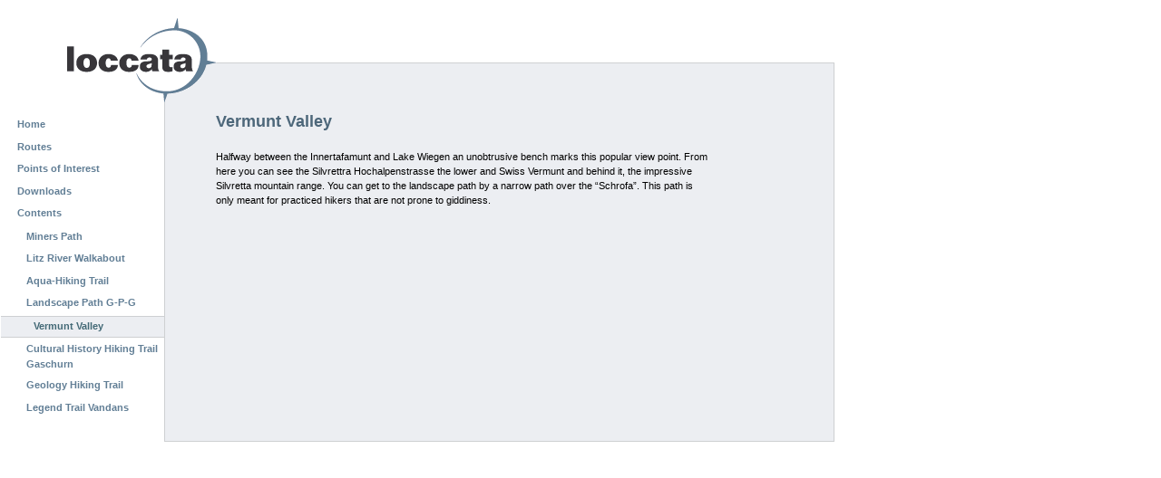

--- FILE ---
content_type: text/html
request_url: http://galileo.telesis.at/en/media-contents/landscape-path-g-p-g/vermunt-valley-1/index.html
body_size: 20709
content:
<!DOCTYPE html PUBLIC "-//W3C//DTD XHTML 1.0 Transitional//EN" "http://www.w3.org/TR/xhtml1/DTD/xhtml1-transitional.dtd">



<html xmlns="http://www.w3.org/1999/xhtml" xml:lang="en"
      lang="en">

  <head>
    <meta http-equiv="Content-Type"
          content="text/html;charset=utf-8" />

    <title>
        Vermunt Valley
        &mdash;
        Loccata CMS
    </title>

    
      
        <base href="" />
      
    

    <meta name="generator" content="Plone - http://plone.org" />

    <meta content="Halfway between the Innertafamunt and Lake Wiegen an unobtrusive bench marks this popular view point.  From here you can see the Silvrettra Hochalpenstrasse the lower and Swiss Vermunt and behind it, the impressive Silvretta mountain range. You can get to the landscape path by a narrow path over the “Schrofa”.  This path is only meant for practiced hikers that are not prone to giddiness.
"
          name="description" />

    <!-- Plone ECMAScripts -->
    
      
        
            
                <script type="text/javascript"
                        src="../../../portal_javascripts/Loccata_Style/ploneScripts7759.js">
                </script>
                
            
            
                <script type="text/javascript"
                        src="../../../portal_javascripts/Loccata_Style/ploneScripts3943.js">
                </script>
                
            
        
    
    

    
	
          
        
            
                
                    <link rel="stylesheet" type="text/css"
                          href="../../../portal_css/Loccata_Style/ploneStyles4177.css" />
                    
                    
                
            
            
                
                    <link rel="alternate stylesheet"
                          type="text/css" media="screen"
                          href="../../../portal_css/Loccata_Style/ploneStyles1862.css"
                          title="Small Text" />
                    
                    
                
            
            
                
                    <link rel="alternate stylesheet"
                          type="text/css" media="screen"
                          href="../../../portal_css/Loccata_Style/ploneStyles4758.css"
                          title="Large Text" />
                    
                    
                
            
            
                
                    
                    
                        <style type="text/css"
    media="screen"><!-- @import url(../../../portal_css/Loccata_Style/ploneStyles2096.css); --></style>
                    
                    
                
            
            
                
                    <link rel="stylesheet" type="text/css"
                          href="../../../portal_css/Loccata_Style/ploneStyles7901.css" />
                    
                    
                
            
        
    
        
        
    

    <!-- Internet Explorer CSS Fixes -->
    <!--[if lt IE 7]>
        <style type="text/css" media="all">@import url(#);</style>
    <![endif]-->

    <link rel="shortcut icon" type="image/x-icon"
          href="../../../favicon.ico" />

    <link rel="home" href="../../../index.html"
          title="Front page" />
    <link rel="search"
          href="#"
          title="Search this site" />
    <link rel="author"
          href="#"
          title="Author information" />
    <link rel="contents"
          href="../../../sitemap.html"
          title="Site Map" />

    

    

    <link rel="up"
          href="../../landscape-path-g-p-g.html"
          title="Up one level" />

    

    <!-- Disable IE6 image toolbar -->
    <meta http-equiv="imagetoolbar" content="no" />
    
    
      
      
    

    
      
      
    
    
      <style type="text/css" media="all"><!-- @import url(../../../jscalendar/calendar-system.css); --></style>
    
    
      <style type="text/css" media="all"><!-- @import url(../../../content_types.css); --></style>
    
    
  
    

    

    
    
    
    
    


    
      
    

    
      
      
    
    
    
      <script type="text/javascript" charset="iso-8859-1"
              src="../../../widgets/js/textcount.js">
      </script>
    
    
      <script type="text/javascript" charset="iso-8859-1"
              src="../../../jscalendar/calendar_stripped.js">
      </script>
    
    
      <script type="text/javascript" charset="iso-8859-1"
              src="../../../jscalendar/calendar-en.js">
      </script>
    
    
      <script type="text/javascript" charset="iso-8859-1"
              src="../../../referencebrowser.js">
      </script>
    
    
      <script type="text/javascript" charset="iso-8859-1"
              src="../../../select_lists.js">
      </script>
    
    
  
    

  </head>

  <body class="section-media-contents" dir="ltr">
    <div id="visual-portal-wrapper">

      <div id="portal-top">
      
        

        <div id="portal-header">
          <a class="hiddenStructure" accesskey="2"
             href="index.html#documentContent">Skip to content.</a>

          <a class="hiddenStructure" accesskey="6"
             href="index.html#portlet-navigation-tree">Skip to navigation</a>

             <ul id="portal-siteactions">

    <li id="siteaction-sitemap"><a
    href="../../../sitemap.html" accesskey="3"
    title="Site Map">Site Map</a></li>
    <li id="siteaction-accessibility"><a
    href="../../../accessibility-info.html"
    accesskey="0" title="Accessibility">Accessibility</a></li>
    <li id="siteaction-contact"><a
    href="../../../contact-info.html"
    accesskey="9" title="Contact">Contact</a></li>

</ul>

             <div id="portal-searchbox">
    <form name="searchform"
          action="#"
          style="white-space:nowrap"
          onsubmit="return liveSearchSubmit()">

        <label for="searchGadget" class="hiddenStructure">Search Site</label>

        <div class="LSBox">
        <input id="searchGadget" name="SearchableText"
               type="text" size="15" title="Search Site"
               accesskey="4" class="visibility:visible" />

        <input class="searchButton" type="submit"
               value="Search" />

        <div class="LSResult" id="LSResult" style=""><div class="LSShadow" id="LSShadow"></div></div>
        </div>
    </form>

    <div id="portal-advanced-search" class="hiddenStructure">
        <a href="#"
           accesskey="5">
            Advanced Search&hellip;
        </a>
    </div>

</div>

             <h1 id="portal-logo">
    <a href="../../../index.html" accesskey="1">Loccata CMS</a>
</h1>

             <div id="portal-skinswitcher">
  
</div>

             
    <h5 class="hiddenStructure">Sections</h5>

    <ul id="portal-globalnav">
        <li id="portaltab-index_html" class="plain">
            <a href="../../../index.html">Home</a></li>
        <li id="portaltab-routes" class="plain">
            <a href="../../../routes.html"
               title="">Routes</a></li>
        <li id="portaltab-pois-en" class="plain">
            <a href="../../../pois-en.html"
               title="">Points of Interest</a></li>
        <li id="portaltab-downloads-en" class="plain">
            <a href="../../../downloads-en.html"
               title="">Downloads</a></li>
        <li id="portaltab-media-contents" class="selected">
            <a href="../../../media-contents.html"
               title="">Contents</a></li>
    </ul>

          </div>
          
           <div id="portal-breadcrumbs">

    <span id="breadcrumbs-you-are-here">You
are here:</span>
    <a href="../../../index.html">Home</a>
    <span class="breadcrumbSeparator">
        &rarr;
        
    </span>
    <span dir="ltr">
        
            <a href="../../../media-contents.html">Contents</a>
            <span class="breadcrumbSeparator">
                &rarr;
                
            </span>
            
         
    </span>
    <span dir="ltr">
        
            <a href="../../landscape-path-g-p-g.html">Landscape Path G-P-G</a>
            <span class="breadcrumbSeparator">
                &rarr;
                
            </span>
            
         
    </span>
    <span dir="ltr">
        
            
            
            <span>Vermunt Valley</span>
         
    </span>

</div>
           
           

    <ul id="languageselection">


        <li>

            <select onchange="window.location=this.options[this.selectedIndex].value">
                <option value="#?set_language=de">Deutsch</option>
                <option selected="selected"
                        value="#?set_language=en">English</option>
            </select>

        </li>

    </ul>


      </div>

      <div class="visualClear"><!-- --></div>

      

      <table id="portal-columns">
        <tbody>
          <tr>
            
            <td rowspan="2" id="portal-column-one">
              <div class="visualPadding">
                
                  

    
        

        
            

<dl class="portlet" id="portlet-navigation-tree">

    <dd class="portletItem lastItem">
        <ul class="portletNavigationTree navTreeLevel0">

            <li class="navTreeItem">
                
                   <div>
                       <a class=" visualIconPadding"
                          href="../../../index.html"
                          title="">
                       Home
                       
                       </a>
                   </div>
                
            </li>
            



<li class="navTreeItem visualNoMarker">

    

    <div>
        
        <a href="../../../routes.html"
           class="state-visible visualIconPadding" title="">Routes</a>
        
    </div>

    
    
</li>


<li class="navTreeItem visualNoMarker">

    

    <div>
        
        <a href="../../../pois-en.html"
           class="state-visible visualIconPadding" title="">Points of Interest</a>
        
    </div>

    
    
</li>


<li class="navTreeItem visualNoMarker">

    

    <div>
        
        <a href="../../../downloads-en.html"
           class="state-visible visualIconPadding" title="">Downloads</a>
        
    </div>

    
    
</li>


<li class="navTreeItem visualNoMarker">

    

    <div>
        
        <a href="../../../media-contents.html"
           class="state-visible visualIconPadding" title="">Contents</a>
        
    </div>

    <ul class="navTree navTreeLevel2">
        

<li class="navTreeItem visualNoMarker">

    

    <div>
        
        <a href="../../miners-path.html"
           class="state-visible visualIconPadding" title="">Miners Path</a>
        
    </div>

    
    
</li>


<li class="navTreeItem visualNoMarker">

    

    <div>
        
        <a href="../../litz-river-walkabout.html"
           class="state-visible visualIconPadding" title="">Litz River Walkabout</a>
        
    </div>

    
    
</li>


<li class="navTreeItem visualNoMarker">

    

    <div>
        
        <a href="../../aqua-hiking-trail.html"
           class="state-visible visualIconPadding" title="">Aqua-Hiking Trail</a>
        
    </div>

    
    
</li>


<li class="navTreeItem visualNoMarker">

    

    <div>
        
        <a href="../../landscape-path-g-p-g.html"
           class="state-visible visualIconPadding" title="">Landscape Path G-P-G</a>
        
    </div>

    <ul class="navTree navTreeLevel3">
        

<li class="navTreeItem visualNoMarker">

    

    <div>
        
        <a href="../vermunt-valley-1.1.html"
           class="state-visible visualIconPadding navTreeCurrentItem"
           title="Halfway between the Innertafamunt and Lake Wiegen an unobtrusive bench marks this popular view point.  From here you can see the Silvrettra Hochalpenstrasse the lower and Swiss Vermunt and behind it, the impressive Silvretta mountain range. You can get to the landscape path by a narrow path over the “Schrofa”.  This path is only meant for practiced hikers that are not prone to giddiness.
">Vermunt Valley</a>
        
    </div>

    
    
</li>


    </ul>
    
</li>


<li class="navTreeItem visualNoMarker">

    

    <div>
        
        <a href="../../cultural-history-hiking-trail-gaschurn.html"
           class="state-visible visualIconPadding" title="">Cultural History Hiking Trail Gaschurn</a>
        
    </div>

    
    
</li>


<li class="navTreeItem visualNoMarker">

    

    <div>
        
        <a href="../../geology-hiking-trail.html"
           class="state-visible visualIconPadding" title="">Geology Hiking Trail</a>
        
    </div>

    
    
</li>


<li class="navTreeItem visualNoMarker">

    

    <div>
        
        <a href="../../legend-trail-vandans.html"
           class="state-visible visualIconPadding" title="">Legend Trail Vandans</a>
        
    </div>

    
    
</li>


    </ul>
    
</li>




        </ul>
        <span class="portletBottomLeft"></span>
        <span class="portletBottomRight"></span>
    </dd>
</dl>


        

        

        
    
    
        

        
            

<dl class="portlet" id="portlet-login">

    <dt class="portletHeader">
        <span class="portletTopLeft"></span>
        <a href="#"
           class="tile">Log in</a>
        <span class="portletTopRight"></span>
    </dt>

    <dd class="portletItem odd">
        <form action="#"
              name="loginform" method="post">

            <input type="hidden" name="form.submitted" value="1" />
            <input type="hidden" name="came_from"
                   value="#" />
            <input type="hidden" name="js_enabled" id="js_enabled" value="0" />
            <input type="hidden" name="cookies_enabled" id="cookies_enabled" value="" />
            <input type="hidden" name="login_name" id="login_name" value="" />
            <input type="hidden" name="pwd_empty" id="pwd_empty" value="0" />

            <div class="field">
                <label for="__ac_name">Login Name</label>
                <br />
                <input type="text" size="10"
                       alt="Login Name"
                       onclick="showCookieMessage('cookies_message')"
                       name="__ac_name" value=""
                       id="__ac_name" />
            </div>
            
            <div class="field">
                <label for="__ac_password">Password</label>
                <br />
                <input type="password" size="10"
                       alt="Password"
                       onclick="showCookieMessage('cookies_message')"
                       name="__ac_password"
                       id="__ac_password" />
            </div>

            <div id="cookies_message" class="portalMessage"
                 style="display:none">
                Cookies are not enabled. You must <a href="../enabling_cookies.html">enable cookies</a> before you can log in.
            </div>
            
            <div class="formControls">
            
                <input class="context" type="submit"
                       name="submit" value="Log in"
                       alt="Log in"
                       onclick="javascript:return setLoginVars('__ac_name','login_name','__ac_password','pwd_empty','js_enabled','cookies_enabled')" />
            </div>
        </form>
    </dd>
    
    <dd class="portletItem even">
        <a href="#"
           class="tile">
           <img src="../../../info_icon.gif" alt="" title="" height="16" width="16" />
           Forgot your password?
        </a>
    </dd>
    
    
</dl>









        

        

        
    

                
                &nbsp;
              </div>
            </td>
            

            
            <td id="portal-column-content">

              
                <div id="content" class="">

                  

                  <div class="documentContent" id="region-content">

                    <a name="documentContent"></a>

                    

    



                    

                    
      

        
          <div class="documentActions">
    

    <h5 class="hiddenStructure">Document Actions</h5>

    <ul>
    
        <li>
            <a href="#">

                <img src="../../../mail_icon.gif"
                     alt="Send this page to somebody"
                     title="Send this page to somebody"
                     id="icon-sendto" />
            </a>
        </li>
    
    
        <li>
            <a href="javascript:this.print();">

                <img src="../../../print_icon.gif"
                     alt="Print this page"
                     title="Print this page" id="icon-print" />
            </a>
        </li>
    

    </ul>
    

    
      

    <ul id="languageselection">


        <li>

            <select onchange="window.location=this.options[this.selectedIndex].value">
                <option value="#?set_language=de">Deutsch</option>
                <option selected="selected"
                        value="#?set_language=en">English</option>
            </select>

        </li>

    </ul>


    

</div>
          <h1>Vermunt Valley</h1>
          
            <div>

    <div class="documentByLine">
        

        
          <span>
            by
          <a href="#">Theresa König</a>
          </span>

          &mdash;

        

        <span>
        last modified
        </span>
        2007-02-19 14:35

        

        

        

        

        <div class="reviewHistory">
    
</div>

    </div>

</div>
          
        
                            
    
    <table cellpadding="0" cellspacing="0">
        <tr>
            <td class="contentleft">
            
                <p>Halfway between the Innertafamunt and Lake Wiegen an unobtrusive bench marks this popular view point.  From here you can see the Silvrettra Hochalpenstrasse the lower and Swiss Vermunt and behind it, the impressive Silvretta mountain range. You can get to the landscape path by a narrow path over the “Schrofa”.  This path is only meant for practiced hikers that are not prone to giddiness.
</p>

            </td>
            <td class="contentright">
                &nbsp;
            </td>
        </tr>
    </table>


        
            
        
        
        

      
    

                    
                      
                 
    
        
    

                    

                  </div>

                </div>

              
              
            </td>
            

            
            
            
          </tr>
        </tbody>
      </table>
      
      <br />

      <div class="visualClear"><!-- --></div>


      <hr class="netscape4" />

      

        <div id="portal-footer">

Location-Based and Context-Aware Mobile Multimodal Hiking Guide | <a
    href="#">Impressum</a> | <a
    href="#">Login</a> 

        </div>

        <div id="portal-colophon">
      

      <a href="http://plone.org"
         class="colophonIcon colophonIconPlone"
         title="This Plone site was built using Plone CMS, the Open Source Content Management System. Click for more information.">
        Powered by Plone CMS, the Open Source Content Management System
      </a>

      

      <p class="discreet">
        This site conforms to the following standards:
      </p>

      <div class="colophonWrapper">
      <ul>
    <li>
      <a href="http://www.section508.gov"
         class="colophonIcon colophonIcon508"
         title="This Plone site conforms to the US Government Section 508 Accessibility Guidelines.">
        Section 508
      </a>
    </li>
    <li>
      <a href="http://www.w3.org/WAI/WCAG1AA-Conformance"
         class="colophonIcon colophonIconWAI"
         title="This Plone site conforms to the W3C-WAI Web Content Accessibility Guidelines.">
        WCAG
      </a>
    </li>
    <li>
      <a href="http://validator.w3.org/check/referer"
         class="colophonIcon colophonIconXHTML"
         title="This Plone site is valid XHTML.">
        Valid XHTML
      </a>
    </li>
    <li>
      <a href="http://jigsaw.w3.org/css-validator/check/referer&amp;warning=no&amp;profile=css3&amp;usermedium=all"
         class="colophonIcon colophonIconCSS"
         title="This Plone site was built with valid CSS.">
        Valid CSS
      </a>
    </li>
    <li>
      <a href="http://plone.org/browsersupport"
         class="colophonIcon colophonIconAnyBrowser"
         title="This Plone site is usable in any web browser.">
        Usable in any browser
      </a>
    </li>
      </ul>
      </div>

    </div>
      

    </div>

</body>
</html>



--- FILE ---
content_type: text/css
request_url: http://galileo.telesis.at/en/portal_css/Loccata_Style/ploneStyles4177.css
body_size: 87287
content:

/* ----- base.css ----- */
@media screen {
/* http://galileo.telesis.at/portal_css/base.css?original=1 */
/* */
/* */
body {
font: 11px "Lucida Grande", Verdana, Lucida, Helvetica, Arial, sans-serif;
background-color: White;
color: Black;
margin: 0;
padding: 0;
}
table {
font-size: 100%;
}
a {
color: #617E95;
background-color: transparent;
}
img {
border: none;
vertical-align: middle;
}
p {
margin: 0 0 0.75em 0;
line-height: 1.5em;
}
p img {
border: none;
margin: 0;
}
hr {
border: 0;
height: 1px;
color: #CED0D2;
background-color: #CED0D2;
margin: 0.5em 0 1em 0;
}
h1, h2, h3, h4, h5, h6 {
color: Black;
background-color: transparent;
font-family: "Lucida Grande", Verdana, Lucida, Helvetica, Arial, sans-serif;
font-weight: normal;
margin: 0 0 0.25em 0;
border-bottom: 1px solid #CED0D2;
}
h1 a,
h2 a,
h3 a,
h4 a,
h5 a,
h6 a {
color: Black ! important;
text-decoration: none;
}
h1 {
font-size: 160%;
}
h2 {
font-size: 150%;
}
h3 {
font-size: 125%;
border-bottom: none;
font-weight: bold;
}
h4 {
font-size: 110%;
border-bottom: none;
font-weight: bold;
}
h5 {
font-size: 100%;
border-bottom: none;
font-weight: bold;
}
h6 {
font-size: 89%;
border-bottom: none;
font-weight: bold;
}
ul {
line-height: 1.5em;
margin: 0.5em 0 0 1.5em;
padding: 0;
list-style-image: url(../../bullet.gif);
list-style-type: square;
}
ol {
line-height: 1.5em;
margin: 0.5em 0 0 2.5em;
padding: 0;
list-style-image: none;
}
li {
margin-bottom: 0.5em;
}
dt {
font-weight: bold;
}
dd {
line-height: 1.5em;
margin-bottom: 1em;
}
fieldset {
border: 1px solid #CED0D2;
margin: 1em 0em 1em 0em;
padding: 0em 1em 1em 1em;
line-height: 1.5em;
width: auto;
}
legend {
background: White;
padding: 0.5em;
font-size: 90%;
}
form {
border: none;
margin: 0;
}
label {
font-weight: bold;
}
textarea {
font: 100% Monaco, "Courier New", Courier, monospace;
border: 1px solid #CED0D2;
color: Black;
background: White url(../../input_background.gif) repeat-x;
width: 100%;
}
input {
font-family: "Lucida Grande", Verdana, Lucida, Helvetica, Arial, sans-serif;
visibility: visible;
border: 1px solid #CED0D2;
color: Black;
vertical-align: middle;
background: White url(../../input_background.gif) repeat-x;
}
select {
border: 1px solid #CED0D2;
color: Black;
background-color: White;
vertical-align: top;
}
abbr, acronym, .explain {
border-bottom: 1px dotted Black;
color: Black;
background-color: transparent;
cursor: help;
}
q {
font-family: Baskerville, Georgia, serif;
font-style: italic;
font-size: 120%;
}
blockquote {
padding-left: 0.5em;
margin-left: 0;
border-left: 4px solid #CED0D2;
color: #76797c;
}
code {
font-family: Monaco, "Courier New", Courier, monospace;
font-size: 120%;
color: Black;
background-color: #ECEEF2;
padding: 0 0.1em;
}
pre {
font-family: Monaco, "Courier New", Courier, monospace;
font-size: 100%;
padding: 1em;
border: 1px solid #CED0D2;
color: Black;
background-color: #ECEEF2;
overflow: auto;
}
ins {
color: green;
text-decoration: none;
}
del {
color: red;
text-decoration: line-through;
}
/* */
.visualClear {
display: block;
clear: both;
}
/* */
.netscape4 {
display: none;
}
/* */
.hiddenStructure {
display: block;
background: transparent;
background-image: none; /* */
border: none;
height: 1px;
overflow: hidden;
padding: 0;
margin: -1px 0 0 -1px;
width: 1px;
}
.contentViews .hiddenStructure,
.contentActions .hiddenStructure {
position: absolute;
top: -200px;
left: -200px;
}
.hiddenLabel {
display: block;
background: transparent;
background-image: none; /* */
border: none;
height: 1px;
overflow: hidden;
padding: 0;
margin: -1px 0 0 -1px;
width: 1px;
}
/* */

}


/* ----- public.css ----- */
@media screen {
/* http://galileo.telesis.at/portal_css/public.css?original=1 */
/* */
/* */
/* */
#portal-column-one .visualPadding {
padding: 2em 0em 1em 2em;
}
#portal-column-two .visualPadding {
padding: 2em 2em 1em 0em;
}
/* */
.documentContent {
font-size: 110%;
padding: 1em 1em 2em 1em !important;
background: White;
}
/* */
.documentContent p a {
text-decoration: none;
border-bottom: 1px #cccccc solid;
}
.documentContent p a:visited {
color: #617E95;
background-color: transparent;
}
.documentContent p a:active {
color: #617E95;
background-color: transparent;
}
.documentContent li a {
text-decoration: none;
border-bottom: 1px #cccccc solid;
}
.documentContent li a:visited {
color: #617E95;
}
.documentContent li a:active {
color: #617E95;
}
.documentContent dd a {
text-decoration: none;
border-bottom: 1px #cccccc solid;
}
.documentContent dd a:visited {
color: #617E95;
background-color: transparent;
}
.documentContent dd a:active {
color: #617E95;
background-color: transparent;
}
/* */
/* */
.field {
top: 0;
left: 0;
margin: 0 1em 1em 0;
}
.field .field {
margin: 1em 0 0 0;
}
.fieldRequired {
background: url(../../required.gif) center left no-repeat;
padding: 0 0 0 8px;
color: White;
}
.fieldUploadFile {
text-align: right;
margin-right: 0.75em;
display: none;
}
.fieldTextFormat {
text-align: right;
margin-right: 0.75em
}
.formHelp {
font-size: 90%;
color: #76797c;
margin: 0 0 0.2em 0;
}
.formHelp:hover {
color: Black;
cursor: default;
}
.formControls {
margin: 1em 0;
}
.error {
/* */
background-color: #ffce7b;
border: 1px solid #ffa500;
padding: 1em;
margin: 0 0 1em 0;
width: 95%;
}
.error .fieldRequired {
color: #ffce7b;
}
/* */
.noborder,
.documentEditable * .noborder {
border: none;
margin: 0;
background: none;
background-color: transparent;
}
/* */
#visual-portal-wrapper {
margin: 0;
padding: 0;
}
/* */
#portal-logo {
background: url(../../loccata_gprs_head.gif) no-repeat;
border: 0;
margin: 0.75em 0em 0.75em 1.5em;
padding: 0;
}
#portal-logo a {
display: block;
text-decoration: none;
overflow: hidden;
border: 0;
margin: 0;
padding: 0;
padding-top: 93px;
height: 0px !important;
width: 920px;
cursor: pointer;
}
/* */
#portal-skinswitcher {
}
#portal-skinswitcher a {
display: block;
float: left;
}
#portal-top {
/* */
margin: 0;
padding: 0;
background-color: transparent;
}
/* */
#portal-siteactions {
background-color: transparent;
white-space: nowrap;
list-style-image: none;
list-style-type: none;
margin: 1px 0 0 0;
height: auto;
line-height: normal;
float: right;
padding: 3px 2em 3px 0;
}
#portal-siteactions li {
display: inline;
}
#portal-siteactions li a {
background-color: transparent;
border: 1px solid White;
color: #76797c;
height: auto;
padding: 0.2em;
margin-right: 0.2em;
text-decoration: none;
text-transform: lowercase;
}
#portal-siteactions li.selected a {
background-color: #ECEEF2;
color: #436976;
border: 1px solid #CED0D2;
}
#portal-siteactions li a:hover {
background-color: #ECEEF2;
color: #436976;
border: 1px solid #CED0D2;
}
/* */
#portal-searchbox {
float: right;
clear: right;
background-color: transparent;
margin: 1.5em 0 0 0;
padding: 0 2em 0 0;
text-align: right;
text-transform: lowercase;
white-space: nowrap;
z-index: 2;
}
#portal-advanced-search {
margin-top: 0.2em;
clear: both;
}
#portal-advanced-search a {
color: #76797c;
text-decoration: none;
text-transform: lowercase;
}
/* */
.LSRes {
font-family:  "Lucida Grande", Verdana, Lucida, Helvetica, Arial, sans-serif;
visibility: visible;
color: #436976;
background-color: White;
vertical-align: middle;
display:block;
list-style-image: none;
list-style-type: none;
text-align: left;
min-width: 16.5em;
text-transform: none;
margin-left: 0;
line-height: 1.1em;
}
#LSHighlight {
background-color: #ECEEF2;
border: 1px solid #CED0D2;
color: #436976;
}
.LSRow {
border: 1px solid White;
white-space: normal;
padding:0;
margin: 0;
list-style-image: none;
list-style-type: none;
}
.LSRow a {
text-decoration: none;
font-weight:bold;
white-space:nowrap
}
.LSDescr {
color: #76797c;
text-transform: lowercase;
padding-left:2.1em;
margin-top:-0.1em;
}
.LSResult {
position: relative;
display: block;
text-align: right;
padding-top: 5px;
margin: 0;
left: 3px;
z-index: 3;
}
.LSShadow {
position: relative;
text-align: right;
}
.livesearchContainer {
background-color: White;
margin-top: 0;
padding: 0 !important;
position: absolute;
right: 0px;
/* */
top: 0;
white-space: normal;
font-family:  "Lucida Grande", Verdana, Lucida, Helvetica, Arial, sans-serif;
visibility: visible;
text-align: left;
color: #436976;
border: 1px solid #CED0D2;
width: 30em;
text-transform: none;
}
* html .livesearchContainer {
padding: 1px !important;
padding-top: 0 !important;
background-color: #CED0D2;
border: 0;
}
#livesearchLegend {
line-height: 1em;
margin-top: -2em;
margin-left: -0.1em;
border: 1px solid #CED0D2;
border-bottom: 0;
}
* html #livesearchLegend {
margin-top: -1.9em;
margin-left: -8px;
position: relative;
}
/* */
.LSIEFix {
background-color: White;
padding: 0.5em !important;
z-index: 20;
}
.LSBox {
clear: left;
float: left;
text-align: right;
padding-right: 1px;
display:block;
}
#LSNothingFound {
text-align: center;
padding: 2px;
}
/* */
#portal-globalnav {
background-color: transparent;
padding: 0em 0em 0em 2em;
white-space: nowrap;
list-style: none;
margin: 0;
height: auto;
line-height: normal;
}
#portal-globalnav li {
display: inline;
}
#portal-globalnav li a {
/* */
background-color: transparent;
border-color: #CED0D2;
border-width: 1px;
border-style: solid solid none solid;
color: #436976;
height: auto;
margin-right: 0.5em;
padding: 0em 1.25em;
text-decoration: none;
text-transform: lowercase;
}
#portal-globalnav li.selected a {
/* */
background-color: #ECEEF2;
border: 1px solid #CED0D2;
border-bottom: #ECEEF2 1px solid;
color: #436976;
}
#portal-globalnav li a:hover {
background-color: #ECEEF2;
border-color: #CED0D2;
border-bottom-color: #ECEEF2;
color: #436976;
}
#portal-personaltools {
/* */
background-color: #ECEEF2;
border-top-color: #CED0D2;
border-top-style: solid;
border-top-width: 1px;
border-bottom-color: #CED0D2;
border-bottom-style: solid;
border-bottom-width: 1px;
line-height: 1.6em;
color: Black;
padding: 0em 3em 0em 3em;
margin: 0;
text-align: right;
text-transform: lowercase;
list-style: none;
}
#portal-personaltools .portalUser {
background: transparent url(../../user.gif) center left no-repeat;
padding-left: 18px;
}
#portal-personaltools .portalNotLoggedIn {
/* */
color: Black;
padding: 0;
background: transparent;
background-image: none;
}
#portal-personaltools li {
color: #436976;
margin-left: 1em;
display: inline;
}
#portal-personaltools li a {
text-decoration: none;
color: #436976;
}
#portal-personaltools .visualIconPadding {
padding-left: 10px;
}
.visualCaseSensitive {
text-transform: none;
}
#portal-breadcrumbs {
/* */
border-bottom-color: #CED0D2;
border-bottom-style: solid;
border-bottom-width: 1px;
padding-left: 2em;
padding-right: 2em;
text-transform: lowercase;
line-height: 1.6em;
}
#portal-breadcrumbs a {
text-decoration: none;
}
.breadcrumbSeparator {
font-size: 120%;
}
.addFavorite {
vertical-align: bottom;
}
#content {
padding: 1em 1em 0 1em !important;
margin: 0em 0em 2em 0em;
}
.documentEditable {
padding: 0em 2em 1em 2em !important;
}
#content-news h1 {
margin-bottom: 1em;
}
/* */
#content h5,
#content h6 {
color: #76797c;
}
.newsItem {
margin-bottom: 1em;
border-bottom: 1px solid #CED0D2;
}
.newsImage {
border: 1px solid black;
}
.newsImageContainer {
float:right;
margin: 0 0 0.5em 1em;
width: 202px;
}
.newsContent {
padding: 0 1em 1em 1em;
}
.newsContent ul,
.newsContent li {
display: block;
list-style: none;
list-style-image: none;
margin: 0;
padding: 0;
}
.newsAbout {
display: block;
color: #76797c;
font-size: 89%;
padding: 0;
margin-top: 0;
list-style: none;
list-style-image: none;
float: right;
text-align: right;
}
.newsAbout li {
display: inline;
}
.newsFooter {
}
.newsFooter li {
display: inline;
margin: 0 1em 0 0;
}
.documentActions {
float: right;
margin: 0.4em 0 0 0.5em;
padding: 0;
text-align: right;
}
.documentActions ul {
margin: 1px 0 2px 0;
padding: 0;
display: block;
}
.documentActions li {
display: inline;
list-style: none;
list-style-image: none;
margin: 0;
padding: 0;
}
.documentActions a {
border: none !important;
text-decoration: none;
}
/* */
.portalMessage,
.portalWarningMessage,
.portalStopMessage,
.system-message,
#error-handling {
background-color: #ffce7b;
border: 1px solid #ffa500;
color: Black;
font-size: 89%;
font-weight: bold;
margin: 1em 0em;
padding: 0.5em 1em 0.5em 3em;
vertical-align: middle;
background-image: url(../../info_icon.gif);
background-repeat: no-repeat;
background-position: 5px 50%;
}
.portalMessage a,
.portalWarningMessage a,
.portalStopMessage a {
color: Black;
}
.documentDescription {
/* */
font-weight: bold;
display: block;
margin: 0em 0em 0.5em 0em;
line-height: 1.5em;
}
.documentByLine {
font-size: 89%;
font-weight: normal;
color: #76797c;
margin: 0em 0em 0.5em 0em;
}
.discussion {
margin-top: 1em;
}
.even {
background-color: #eef3f5;
}
.odd {
background-color: transparent;
}
.visualHighlight {
background-color: #eef3f5;
}
.discreet {
color: #76797c;
font-size: 89%;
font-weight: normal;
}
.pullquote {
padding: 0 1em 0 1em;
margin: 0 0 1em 1em;
font-weight: bold;
color: #CC9933;
float: right;
width: 35%;
clear: right;
background-color: White;
}
.callout {
font-weight: bold;
color: #CC9933;
padding: 0px 1em;
}
/* */
.listingBar {
background-color: #ECEEF2;
border-color: #CED0D2;
border-style: solid;
border-width: 1px;
padding: 0em 1em;
text-align: center;
text-transform: lowercase;
vertical-align: top;
margin: 1em 0em;
font-size: 94%;
clear: both;
}
.listingBar span.previous,
.listingPrevious {
text-align: left;
float: left;
margin-right: 1em;
}
.listingBar span.next,
.listingNext {
text-align: right;
float: right;
margin-left: 1em;
}
.listingBar img {
vertical-align: middle;
}
.listingBar a {
text-decoration: none;
}
.tileItem {
border-top: 1px solid #CED0D2;
padding-top: 0.5em;
margin-top: 0.5em;
}
.tileHeadline {
border: none;
font-size: 110%;
font-weight: bold;
}
.tileHeadline a {
text-decoration: none;
}
.tileBody {
margin-bottom: 0.5em;
}
.tileImage {
float: right;
margin: 0 0 0.5em 0.5em;
border: 1px solid black;
}
.eventDetails {
float: right;
width: 20em;
clear: right;
}
/* */
/* */
ul.visualNoMarker,
ol.visualNoMarker {
list-style-type: none;
list-style-image: none;
margin: 0.5em 0 0 0;
line-height: 1em;
}
textarea.proportional {
font: 100% "Lucida Grande", Verdana, Lucida, Helvetica, Arial, sans-serif;
}
.productCredits {
text-align: right;
font-size: 89%;
clear: both;
font-weight: normal;
color: #76797c;
}
#portal-footer {
background-color: #ECEEF2;
border-top: 1px solid #CED0D2;
border-bottom: 1px solid #CED0D2;
float: none;
line-height: 1.2em;
margin: 2em 0em 1em 0em;
padding: 0.5em 0em 1em 0em;
text-align: center;
}
#portal-footer p {
margin: 0.25em 0;
}
#portal-footer a {
text-decoration: none;
color: #617E95;
border: none;
}
#portal-footer a:visited {
color: #617E95;
}
#portal-footer a:hover {
text-decoration: underline;
}
#portal-colophon {
float: none;
margin: 0em 0em 2em 0em;
padding: 0.5em 0em 1em 0em;
text-align: center;
}
#portal-colophon ul,
#portal-colophon ul li,
#portal-colophon ul li a {
list-style-image: none;
list-style-type: none;
display: inline;
text-decoration: none;
color: Black;
}
#portal-colophon ul {
display: table-row;
list-style-type: none;
}
#portal-colophon ul li {
display: table-cell;
font-size: 89%;
margin: 0 0.25em;
padding: 0.1em 0.2em;
}
#portal-colophon .colophonWrapper {
display: table;
margin: 0 auto;
border-collapse: collapse;
border-spacing: 0;
}
#portal-colophon .colophonIcon {
display: block; /* */
display: inline-block;
text-decoration: none;
overflow: hidden;
border: 0;
margin: 0 auto;
padding: 0;
padding-top: 15px;
height: 0px !important;
width: 80px;
vertical-align: top;
}
#portal-colophon a.colophonIcon {
cursor: pointer;
}
#portal-colophon .colophonIconPlone {
background-image: url(../../plone_powered.gif);
}
#portal-colophon .colophonIcon508 {
background-image: url(../../colophon_sec508.gif);
}
#portal-colophon .colophonIconWAI {
background-image: url(../../colophon_wai-aa.gif);
}
#portal-colophon .colophonIconXHTML {
background-image: url(../../colophon_xhtml.png);
}
#portal-colophon .colophonIconCSS {
background-image: url(../../colophon_css.png);
}
#portal-colophon .colophonIconAnyBrowser {
background-image: url(../../colophon_anybrowser.png);
}
.feedButton {
display: block;
float: right;
margin-top: 1px;
}
.poweredBy {
display: block;
clear: both;
font-size: 89%;
font-weight: normal;
color: #76797c;
text-align: right;
}
/* */
#portal-sitemap {
list-style: none;
list-style-image: none;
margin: 0;
font-size: 90%;
border: none;
}
#portal-sitemap a {
border: 1px solid White;
}
#portal-sitemap a:hover {
border: 1px solid #CED0D2;
}
#portal-sitemap .navTreeLevel1 {
padding-left: 1em;
border-left: 0.5em solid #CED0D2;
margin: 0 0 0 0.5em;
}
#portal-sitemap .navTreeLevel2 {
padding-left: 1em;
border-left: 0.5em solid #ECEEF2;
margin: 0 0 0 0.6em;
}
/* */
.photoAlbumEntry {
float: left;
height: 185px;
width: 143px;
margin: 0em;
padding: 0px 6px 0px 9px;
text-align: center;
background-image: url('../../polaroid-single.png');
background-repeat: no-repeat;
}
.photoAlbumEntry img {
border: 1px solid #ccc;
display: block;
margin: 0 auto;
}
.photoAlbumEntryWrapper {
height: 130px;
width: 128px;
margin-bottom: 7px;
}
.photoAlbumEntry a {
display: block;
text-decoration: none;
font-size: 89%;
height: 169px;
width: 130px;
margin: 16px auto 0px;
}
.photoAlbumFolder {
background-image: url('../../polaroid-multi.png');
background-repeat: no-repeat;
}
.photoAlbumEntryTitle {
color: #76797c;
display: block;
overflow: hidden;
width: 128px;
height: 3.6em;
}
/* */
.link-plain {
background-image: none;
padding: 0;
}
.link-parent {
display: block;
background: transparent url(../../arrowUp.gif) 4px 5px no-repeat;
padding: 1px 0px 10px 16px;
font-size: 89%;
text-decoration: none;
}
.link-user {
background: transparent url(../../user.gif) 0 1px no-repeat;
padding: 1px 0px 1px 16px;
}
.link-external {
background: transparent url(../../link_icon.gif) 0px 1px no-repeat;
padding: 1px 0px 1px 16px;
}
.link-https {
background: transparent url(../../lock_icon.gif) 0px 1px no-repeat;
padding: 1px 0px 1px 16px;
}
.link-mailto {
background: transparent url(../../mail_icon.gif) 0px 1px no-repeat;
padding: 1px 0px 1px 16px;
}
.link-news {
background: transparent url(../../topic_icon.gif) 0px 1px no-repeat;
padding: 1px 0px 1px 16px;
}
.link-ftp {
background: transparent url(../../file_icon.gif) 0px 1px no-repeat;
padding: 1px 0px 1px 16px;
}
.link-irc {
background: transparent url(../../discussionitem_icon.gif) 0px 1px no-repeat;
padding: 1px 0px 1px 16px;
}
.link-callto {
background: transparent url(../../phone_icon.gif) 0px 1px no-repeat;
padding: 1px 0px 1px 16px;
}
.link-webcal {
background: transparent url(../../event_icon.gif) 0px 1px no-repeat;
padding: 1px 0px 1px 16px;
}
.link-feed {
background: transparent url(../../rss.gif) 0px 1px no-repeat;
padding: 1px 0px 1px 18px;
}
.link-comment {
background: transparent url(../../discussionitem_icon.gif) center left no-repeat;
padding: 1px 0px 1px 16px !important; /* */
}
.link-anchor {
color: #76797c;
text-decoration: none;
font-weight: normal;
}
/* */
.visualGhosted {
opacity: 0.2;
-moz-opacity: 0.2;
-khtml-opacity: 0.2;
}
/* */
body.fullscreen #portal-logo,
body.fullscreen #portal-siteactions {
display: none;
}
body.fullscreen #portal-globalnav {
margin-top: 4em;
}
body.fullscreen #portal-searchbox {
margin: 0.5em 2em 0 0.5em;
padding: 0;
position: relative;
}
/* */
.image-left {
float: left;
clear: both;
margin: 0.5em 1em 0.5em 0;
border: 1px solid Black;
}
.image-inline {
float: none;
}
.image-right {
float: right;
clear: both;
margin: 0.5em;
border: 1px solid Black;
}
/* */

}


/* ----- columns.css ----- */
@media screen {
/* http://galileo.telesis.at/portal_css/columns.css?original=1 */
/* */
#portal-columns {
width: 100% !important;
border-collapse: collapse;
border-spacing: 0;
}
#portal-column-one {
vertical-align: top;
width: 180px;
}
#portal-column-content {
vertical-align: top;
margin: 0;
padding: 0;
}
#portal-column-two {
vertical-align: top;
width: 200px;
}
/* */
body.fullscreen #portal-column-one,
body.fullscreen #portal-column-two {
display: none;
}
body.fullscreen #portal-column-content {
width: 100%;
margin: 0;
padding: 0;
}
/* */

}


/* ----- authoring.css ----- */
@media screen {
/* http://galileo.telesis.at/portal_css/authoring.css?original=1 */
/* */
/* */
.standalone,
.documentEditable * .standalone {
background: #ECEEF2 url(../../linkOpaque.gif) 9px 1px no-repeat;
cursor: pointer;
font-size: 89%;
padding: 1px 1px 1px 15px;
text-transform: lowercase;
overflow: visible;
}
.context,
.documentEditable * .context {
background: transparent url(../../linkTransparent.gif) 9px 1px no-repeat;
cursor: pointer;
font-size: 89%;
padding: 1px 1px 1px 15px;
text-transform: lowercase;
overflow: visible;
}
.destructive,
.documentEditable * .destructive {
background: #ffce7b url(../../linkTransparent.gif) 9px 1px no-repeat;
border: 1px solid #ffa500;
cursor: pointer;
font-size: 89%;
padding: 1px 1px 1px 15px;
text-transform: lowercase;
overflow: visible;
}
input.searchButton {
margin-bottom: 1px ! important;
font-size: 89%;
background: White url(../../search_icon.gif) 2px 1px no-repeat;
cursor: pointer;
padding: 1px 1px 1px 15px;
text-transform: lowercase;
}
.add,
.documentEditable * .add {
}
.quickSearch {
}
.notify,
.documentEditable * .notify {
border: 1px solid #ffa500;
}
.card {
background-color: #ECEEF2;
border-color: #CED0D2;
border-width: 1px;
border-style: solid;
float: left;
margin: 1em;
text-align: center;
width: 110px;
padding: 1em 0;
}
.card a {
text-decoration: none;
}
.portrait {
background-color: #ECEEF2;
border-color: #CED0D2;
border-width: 1px;
border-style: solid;
font-size: 89%;
margin: 0.5em;
padding: 1em 0 0.5em 0;
text-align: center;
width: 100px;
}
.portraitPhoto {
border: 1px solid black;
}
.listing,
.stx table {
/* */
border-collapse: collapse;
border-left: 1px solid #CED0D2;
border-bottom: 1px solid #CED0D2;
font-size: 89%;
margin: 1em 0em 1em 0em;
}
.listing th,
.stx table th {
background: #ECEEF2;
border-top: 1px solid #CED0D2;
border-bottom: 1px solid #CED0D2;
border-right: 1px solid #CED0D2;
font-weight: normal;
padding: 0.25em 1em;
text-transform: lowercase;
}
.listing .top {
border-left: 1px solid White;
border-top: 1px solid White ! important;
border-right: 1px solid White ! important;
text-align: right ! important;
padding: 0em 0em 1em 0em;
}
.listing .listingCheckbox {
text-align: center;
}
.listing td,
.stx table td {
border-right: 1px solid #CED0D2;
padding: 0.25em 1em;
}
.listing a {
text-decoration: none;
}
.listing a:hover {
text-decoration: underline;
}
.listing img {
vertical-align: middle;
}
/* */
.vertical {
background-color: White;
}
.vertical th {
padding: 0.5em;
}
.vertical td {
border-top: 1px solid #CED0D2;
padding: 0.5em;
}
ul.configlets {
margin: 1em 0;
list-style-image: none;
list-style: none;
}
ul.configlets li {
margin-bottom: 1em;
}
ul.configlets li a {
text-decoration: none;
border: none;
}
ul.configlets li a:visited {
color: #617E95;
background-color: transparent;
}
ul.configlets li a:active {
color: #617E95;
background-color: transparent;
}
ul.configlets li label {
font-weight: bold;
}
ul.configletDetails {
margin: 0em 1em 1em 4em;
list-style-image: none;
list-style: none;
}
ul.configletDetails li {
margin-bottom: 1em;
display: inline;
}
ul.configletDetails li a {
text-decoration: none;
}
ul.configletDetails li label {
font-weight: bold;
}
/* */
ul.visualNoMarker,
ol.visualNoMarker {
list-style-type: none;
list-style-image: none;
margin: 0.5em 0 0 0;
}
/* */
.stx table p /* */
{
margin: 0;
padding: 0;
}
.stx table  /* */
{
border: 1px solid #CED0D2 ! important;
}
.stx table td {
border-bottom: 1px solid #CED0D2;
}
.reviewHistory {
display: inline;
font-size: 110% !important;
color: Black;
}
.comment {
background: #eef3f5;
border: 1px dashed #CED0D2;
padding: 0.25em 1em 0.5em 1em;
margin-bottom: 1em;
}
.comment h1,
.comment h2,
.comment h3,
.comment h4,
.comment h5,
.comment h6 {
border-bottom: 1px dashed #76797c;
font-weight: normal;
}
.comment h3 a {
background-image: url(../../discussionitem_icon.gif);
background-repeat: no-repeat;
padding-left: 18px;
margin-left: -1px;
margin-bottom: 1px;
min-height: 1.6em;
height: auto;
line-height: 1.6em;
}
.commentBody {
margin: 0 1em 1em 1em;
}
.spacer {
margin: 1em;
}
.contentViews {
background-color: transparent;
padding-left: 1em;
line-height: normal;
margin: 0;
list-style: none;
border: 1px solid #696A6D;
border-top-width: 0px;
border-left-width: 0px;
border-right-width: 0px;
}
.contentViews li {
display: inline;
padding-top: 0.5em;
}
.contentViews li a {
background-color: transparent;
border: 1px solid #696A6D;
border-style: solid;
color: #696A6D;
height: auto;
margin-right: 0.5em;
padding: 0em 1em;
line-height: normal;
text-decoration: none;
text-transform: lowercase;
z-index: 1;
}
.contentViews .selected a {
background-color: #BCBDC1;
border-bottom: #BCBDC1 1px solid;
color: #696A6D;
}
.contentViews li a:hover {
background-color: #BCBDC1;
color: #696A6D;
}
.configlet .contentViews {
font-size: 90%;
}
.contentActions {
background-color: #BCBDC1;
border-left: 1px solid #696A6D;
border-right: 1px solid #696A6D;
color: #696A6D;
text-align: right;
text-transform: lowercase;
padding: 0 0 0 1em;
z-index: 2;
position:relative;
height: 1.6em;
}
.contentActions ul,
.contentActions li {
margin: 0;
list-style: none;
list-style-image: none;
display: inline;
color: Black;
text-align: left;
}
.contentActions ul {
line-height: 1.6em;
padding: 0;
margin: 0;
}
.contentActions li {
float: right;
z-index: 4;
border-left: 1px solid #696A6D;
line-height: 1.6em;
}
.actionItems li {
background-image: none;
}
.contentActions a {
text-decoration: none;
color: #696A6D;
padding: 0 0.5em;
}
.actionMenu {
/* */
position: relative;
margin: 0;
padding: 0;
}
.actionMenu .actionMenuHeader {
margin: 0;
padding: 0;
font-weight: normal;
cursor: pointer;
}
.actionMenu.activated .actionMenuHeader {
position: relative;
z-index: 10;
}
.actionMenu .actionMenuHeader a {
display: block;
}
.actionMenu.activated .actionMenuHeader a,
.actionMenu.deactivated .actionMenuHeader a {
background-image: url(../../arrowDownAlternative.gif);
background-repeat: no-repeat;
background-position: 95% 60%;
padding: 0 1.6em 0 0.5em !important;
cursor: pointer;
}
.actionMenuDisabled {
padding: 0 0.5em 0 0.5em !important;
cursor: pointer;
}
.actionMenu .actionMenuContent {
display: none;
z-index: 5;
position: absolute;
top: 1.6em;
right: -1px;
height: auto;
padding: 0;
margin: 0;
cursor: pointer;
}
.actionMenu .actionMenuContent ul {
display: block;
background: #BCBDC1;
border: 1px #696A6D;
border-style: none solid solid solid;
margin: -2px 0 0 0;
padding: 0;
cursor: pointer;
}
.actionMenu.activated .actionMenuContent {
display: block !important;
}
.actionMenu.activated .actionMenuContent {
/* */
display: table !important;
border-collapse: collapse;
border-spacing: 0;
}
.actionMenu.deactivated .actionMenuContent {
display: none !important;
}
.actionMenu .actionMenuContent li {
float: none;
background-color: transparent;
display: inline;
padding: 0;
margin: 0;
border: 0;
}
.actionMenu .actionMenuContent li a {
display: block;
white-space: nowrap;
padding: 0 0.5em;
margin: 0.2em 0;
}
.actionMenu .actionMenuContent .selected {
display: block;
white-space: nowrap;
padding: 0 0.5em;
margin: 0.2em 0;
}
.actionMenu .actionMenuContent li a:hover {
background-color: #696A6D;
color: White;
}
.actionMenu .actionMenuContent .actionSeparator a {
margin-top: 0.2em;
padding-top: 0.2em;
border-top: 1px solid #696A6D;
}
.actionMenu .actionMenuContent .actionSeparator div.currentDefaultPage {
margin-top: 0.2em;
padding: 0.2em 0.5em 0em 0.5em;
white-space: nowrap;
border-top: 1px solid #696A6D;
}
.actionMenu .actionMenuContent .actionSeparator div.actionLabel {
margin-top: 0.2em;
padding: 0.2em 0.5em 0em 0.5em;
white-space: nowrap;
border-top: 1px solid #696A6D;
background-color: #696A6D;
color: #BCBDC1;
cursor: default;
}
.contentBatchAction {
float: left !important;
padding: 0 0.5em;
border-top: 1px solid #696A6D;
border-right: 1px solid #696A6D;
border-left: none !important;
border-collapse: collapse;
position: relative;
top: -1px;
margin-left: -0.5em !important;
}
#objectMenu.actionMenu .actionMenuContent li {
display: block;
}
#objectMenu.actionMenu .actionMenuContent li,
#objectMenu.actionMenu .actionMenuContent li a:hover {
background-position: 3px 50%;
margin-left: 0;
}
#objectMenu.actionMenu .actionMenuContent li a {
padding-left: 22px;
}
.actionMenuSelected {
display: block;
cursor: default;
background-image: url(../../bullet_icon.gif);
background-repeat: no-repeat;
background-position: 0% 3px;
padding-left: 16px !important;
}
#templateMenu li a {
padding-left: 16px;
}
/* */
dl.collapsible {
border: 1px solid #CED0D2 !important;
margin: 1em 0 0 0;
padding: 0;
}
dl.collapsible dt.collapsibleHeader {
display: block;
float: left;
background: White;
line-height: 1.2em;
vertical-align: middle;
font-size: 90%;
position: relative;
top: -0.6em;
width: auto;
margin: 0 0 -0.6em 1em;
padding: 0 0.5em;
}
dl.collapsible dd.collapsibleContent {
margin: 0;
padding: 0 1em;
clear: left;
}
/* */
dl.collapsible dd.collapsibleContent > dl {
margin: 0;
padding: 0;
}
dl.expandedInlineCollapsible dt.collapsibleHeader,
dl.expandedBlockCollapsible dt.collapsibleHeader {
padding: 0 6px 0 22px;
background: White url(treeExpanded.gif) no-repeat 6px 50%;
cursor: pointer;
}
dl.collapsedBlockCollapsible {
border: none !important;
height: 1em;
width: auto;
}
dl.collapsedBlockCollapsible dt.collapsibleHeader {
float: none;
position: static;
margin: 0;
padding: 0 0 0 22px;
line-height: 1em;
background: transparent url(treeCollapsed.gif) no-repeat 6px 50%;
cursor: pointer;
}
dl.collapsedInlineCollapsible dd.collapsibleContent,
dl.collapsedBlockCollapsible dd.collapsibleContent {
display: none;
}
dl.collapsedInlineCollapsible {
border: none !important;
height: 1em;
width: auto;
display: inline;
}
dl.collapsedInlineCollapsible dt.collapsibleHeader {
position: static;
float: none;
margin: 0;
padding: 0 0 0 22px;
line-height: 1em;
background: transparent url(treeCollapsed.gif) no-repeat 6px 50%;
cursor: pointer;
display: inline;
}
.configlet .documentEditable {
padding: 0em !important;
}
.documentEditable .documentContent {
border: 1px solid #696A6D;
padding: 0;
}
.label {
font-weight: bold;
display: inline;
padding-right: 0.5em;
}
.optionsToggle {
border: 1px solid #CED0D2;
color: Black;
background-color: #ECEEF2;
font-weight: normal !important;
font-size: 89%;
}
.portalNotLoggedIn {} /* */
#portal-column-content fieldset > * input:focus,
#portal-column-content fieldset > * textarea:focus {
border-color: #ffa500;
border-width: 1px;
}
.visualOverflow {
overflow: auto;
margin: 0 0 1em 0;
}
.visualOverflow pre,
.visualOverflow table,
.visualOverflow img {
margin: 0;
}
.visualFontSizeCorrection { /* */
font-size: 75%;
background: transparent;
background-image: none;
}
/* */
.highlightedSearchTerm {
background-color: #feff82;
}
/* */
.noInheritedRoles {
color: #a0a0a0;
}
/* */
.currentItem {
border-collapse: collapse;
border: 2px solid #ffa500;
padding: 1px;
}
/* */
#archetypes-fieldname-title input {
font-size: 160%;
font-family: "Lucida Grande", Verdana, Lucida, Helvetica, Arial, sans-serif;
font-weight: normal;
width: 99%;
}
#archetypes-fieldname-description textarea {
font: 100% "Lucida Grande", Verdana, Lucida, Helvetica, Arial, sans-serif;
font-weight: bold;
}
/* */
tr.dragging td {
background-color: yellow;
}
.draggingHook {
cursor: move;
}
.notDraggable {
}
/* */

}


/* ----- portlets.css ----- */
@media screen {
/* http://galileo.telesis.at/portal_css/portlets.css?original=1 */
/* */
/* */
/* */
/* */
dl.portlet {
margin: 1px 0 1em 0;
border-bottom: 1px solid #CED0D2;
background-color: White;
}
dl.portlet a {
text-decoration: none;
}
.portlet a.tile {
display: block;
}
/* */
dd.portletItem a,
dd.portletFooter a {
border-bottom: none;
}
dd.portletItem a:visited,
dd.portletFooter a:visited {
color: #617E95;
}
.portletHeader {
background-color: #ECEEF2;
border: 1px solid #CED0D2;
padding: 0em 1em;
text-transform: lowercase;
font-weight: normal;
line-height: 1.6em;
}
.portletHeader a {
color: Black;
}
.portletItem {
margin: 0;
padding: 1em;
border-left: 1px solid #CED0D2;
border-right: 1px solid #CED0D2;
}
.portletItemDetails {
text-align: right;
display: block;
color: Black;
}
dd.portletFooter {
background-color: #eef3f5;
margin: 0;
padding: 0.25em 1em;
border: 1px solid #CED0D2;
border-style: dotted solid none solid;
text-align: right;
}
/* */
.portletTopLeft {}
.portletTopRight {}
.portletBottomLeft {}
.portletBottomRight {}
/* */
.portletNavigationTree {
margin: 0 0 0 0.75em;
padding: 0;
list-style: none;
list-style-image: none;
line-height: 1em;
}
.navTree {
list-style: none;
list-style-image: none;
margin-top: 1px;
}
.navTreeLocal {
margin: 0 0 0 0.75em;
}
.navTree li {
margin-bottom: 1px;
}
.navTreeItem {
display: block;
padding: 0;
margin: 0;
}
.navTreeItem a,
dd.portletItem .navTreeItem a {
border: 1px solid White;
display: block;
text-decoration: none;
padding-top: 0.2em;
padding-bottom: 0.25em;
}
.navTreeItem a:hover,
dd.portletItem .navTreeItem a:hover {
background-color: #ECEEF2;
color: #436976;
border: 1px solid #CED0D2;
}
.navTreeCurrentItem {
background-color: #ECEEF2;
color: #436976;
border: 1px solid #CED0D2 !important;
}
li.navTreeCurrentItem {
display: block;
padding: 0 0 0 1px;
margin: 0 0 2px -1px;
}
li.navTreeCurrentItem a,
li.navTreeCurrentItem a:hover {
display: block;
border: 1px solid #ECEEF2;
min-height: 1.6em;
line-height: 1.6em;
height: auto;
}
.visualIconPadding,
.actionMenu .actionMenuContent .visualIconPadding {
padding-left: 0.5em;
margin-bottom: 1px;
min-height: 1.6em;
height: auto;
line-height: 1.6em;
}
/* */
* html li.navTreeCurrentItem a,
* html li.navTreeCurrentItem a:hover {
height: 1.6em;
}
/* */
* html .visualIconPadding {
height: 1.6em;
}
.navTreeLevel0 { margin: 0; }
.navTreeLevel1 { margin-left: 0.75em;}
.navTreeLevel2 { margin-left: 0.75em; }
.navTreeLevel3 { margin-left: 0.75em; }
.navTreeLevel4 { margin-left: 0.75em; }
.navTreeLevel5 { margin-left: 0.75em; }
.dayPopup {
background-color: #ffffe1;
border: 1px solid Black;
padding: 0.2em;
position: absolute;
visibility: hidden;
width: 12em;
z-index: 2;
}
.date {
font-weight: bold;
}
.ploneCalendar {
border: 1px solid #CED0D2;
margin: 1px 0 1em 0;
border-collapse: separate;
border-spacing:0;
width: 100%;
}
.ploneCalendar a {
text-decoration: none;
}
.ploneCalendar a:hover {
text-decoration: none;
}
.ploneCalendar th {
background-color: #ECEEF2;
font-weight: normal;
text-align: center;
line-height: 1.6em;
}
.ploneCalendar td {
background-color: transparent;
width: 14%;
text-align: right;
padding: 2px;
}
.ploneCalendar .weekdays td {
background-color: #ECEEF2;
border: 1px solid #CED0D2;
border-style: solid none;
text-align: center;
padding: 2px;
}
.ploneCalendar .event {
background-color: #ECEEF2;
font-weight: bold;
}
.ploneCalendar .todayevent {
background-color: #ECEEF2;
border: 2px solid #ffa500;
font-weight: bold;
}
.ploneCalendar .todaynoevent {
border-collapse: collapse;
border: 2px solid #ffa500;
}
.ploneCalendar #calendar-previous {
background-image: url(../../arrowLeft.gif);
background-repeat: no-repeat;
background-position: 50% 50%;
}
.ploneCalendar #calendar-next {
background-image: url(../../arrowRight.gif);
background-repeat: no-repeat;
background-position: 50% 50%;
}
.ploneCalendar #calendar-previous a,
.ploneCalendar #calendar-next a {
display: block;
text-decoration: none;
overflow: hidden;
border: 0;
margin: 0;
padding: 0;
padding-top: 9px;
height: 0px !important;
height /**/: 9px;
cursor: pointer;
}
.ploneCalendar #calendar-next a {
padding-top: 9px;
height: 0px !important;
height /**/: 9px;
}
/* */

}


/* ----- presentation.css ----- */
@media projection {
/* http://galileo.telesis.at/portal_css/presentation.css?original=1 */
/* */
/* */
body {
background: White url(../../loccata_gprs_head.gif) no-repeat fixed 95% 95%;
font-family: "Lucida Grande", Verdana, Lucida, Helvetica, Arial, sans-serif;
font-size: 50px !important;
color: Black;
margin: 0;
padding: 0;
min-width: 0px !important;
}
#visual-portal-wrapper {
width: 100% !important;
min-width: 0 !important;
}
#portal-column-content {
margin: 0 !important;
}
#portal-column-content #content {
padding: 1em;
margin: 0 !important;
}
h1, h2 {
font-size: 50px !important;
background-color: #ECEEF2;
border-color: #CED0D2;
border-style: solid;
border-width: 1px;
padding-top: 0em;
padding-left: 0.5em;
padding-right: 0.5em;
margin: 1em 0 0 0;
page-break-before: always;
font-weight: normal;
}
h1.documentFirstHeading {
/* */
page-break-before: avoid;
}
dl, ol, ul {
font-size: 40px !important;
text-align: left;
margin-top: 0.5em;
}
dt {
background-color: #ECEEF2;
border-color: #CED0D2;
border-style: solid;
border-width: 1px;
display: inline;
padding-right: 0.5em;
}
dd {
margin-bottom: 0.25em;
}
li {
margin: 0 0 0.5em 0;
}
p {
/* */
display: none;
}
.documentDescription {
font-size: 40px !important;
font-weight: normal;
margin-top: 4em;
text-align: center !important;
}
ul {
list-style-image: url(../../bulletBig.gif);
}
pre {
font-size: 25px;
padding: 0.5em;
font-weight: bold;
background-color: #ECEEF2;
border: 1px dashed #CED0D2;
}
code {
background-color: #ECEEF2;
border-color: #CED0D2;
border-style: dashed;
border-width: 1px;
padding: 0.1em 0.25em;
}
a {
color: #617E95 !important;
}
div.top,
#portal-logo,
.hiddenStructure,
#portal-searchbox,
#portal-siteactions,
#portal-globalnav,
#portal-personaltools,
#portal-breadcrumbs,
#portal-column-one,
#portal-column-two,
.contentViews,
.contentActions,
.help,
.legend,
div.portalMessage,
div.documentActions,
.documentByLine,
.netscape4,
#portal-footer,
#portal-colophon,
input,
.skipnav {
/* */
display: none;
}
div#portal-columns div#visual-column-wrapper,
div#portal-columns div#visual-column-wrapper div#portal-column-content {
width: 100%;
}
div#portal-columns div#visual-column-wrapper div#portal-column-content {
padding: 0;
margin: 0;
}
div#portal-columns div#visual-column-wrapper div#portal-column-content * {
text-align: left;
}
#content,
.group {
background: transparent;
border: none;
padding: 0;
margin: 0;
}
#content {
margin: 0 1em;
}
table.listing,
table.listing td {
border: 1pt solid black;
border-collapse: collapse;
}
a, a:link, a:visited {
color: #520;
background: transparent;
}
/* */

}


/* ----- print.css ----- */
@media print {
/* http://galileo.telesis.at/portal_css/print.css?original=1 */
div.top,
#portal-logo,
#portal-siteactions,
.hiddenStructure,
#portal-searchbox,
#portal-globalnav,
#portal-personaltools,
#portal-breadcrumbs,
#portal-column-one,
#portal-column-two,
.contentViews,
.contentActions,
.help,
.legend,
div.portalMessage,
div.portalWarningMessage,
div.portalStopMessage,
div.documentActions,
.documentByLine,
.netscape4,
#portal-footer,
#portal-colophon,
.skipnav,
.visualNoPrint {
/* */
display: none;
}
body {
font-family: Baskerville, Georgia, Garamond, Times, serif;
font-size: 11pt !important;
}
h1, h2, h3, h4, h5, h6
{
border: none;
font-family: Baskerville, Georgia, Garamond, Times, serif;
}
div, p, ul, dl, ol {
width: auto !important;
}
ul, ol, dl {
padding-right: 0.5em;
}
ul {
list-style-type: square;
}
.documentDescription {
font-weight: bold;
}
pre {
border: 1pt dotted black;
white-space: pre;
font-size: 8pt;
overflow: auto;
padding: 1em 0;
}
table.listing,
table.listing td {
border: 1pt solid black;
border-collapse: collapse;
}
a {
color: Black !important;
padding: 0 !important;
text-decoration: none !important;
}
a:link, a:visited {
color: #520;
background: transparent;
}

}


/* ----- mobile.css ----- */
@media handheld {
/* http://galileo.telesis.at/portal_css/mobile.css?original=1 */
/* */
/* */
body {
font: 11px "Lucida Grande", Verdana, Lucida, Helvetica, Arial, sans-serif;
background-color: White;
color: Black;
margin: 0;
padding: 0;
}
table {
font-size: 100%;
}
a {
color: #617E95;
background-color: transparent;
}
img {
border: none;
vertical-align: middle;
}
p {
margin: 0.5em 0em 1em 0em;
}
h1, h2, h3, h4, h5, h6 {
font-weight: normal;
border-bottom: 1px solid #CED0D2;
}
h1 a,
h2 a,
h3 a,
h4 a,
h5 a,
h6 a {
color: Black ! important;
}
h1 {
font-size: 160%;
}
h2 {
font-size: 150%;
}
h3 {
font-size: 140%;
border-bottom: none;
font-weight: bold;
}
h4 {
font-size: 120%;
border-bottom: none;
font-weight: bold;
}
h5 {
font-size: 100%;
border-bottom: none;
font-weight: bold;
}
h6 {
font-size: 89%;
border-bottom: none;
font-weight: bold;
}
label {
font-weight: bold;
}
/* */
#portal-searchbox {
font-size: 10px;
}
#portal-globalnav {
/* */
background-color: transparent;
border-collapse: collapse;
padding: 0;
padding-left: 0.2em;
list-style: none;
margin: 0;
height: auto;
line-height: normal;
}
#portal-globalnav li {
display: inline;
}
#portal-globalnav li a {
/* */
background-color: transparent;
border-color: #CED0D2;
border-width: 1px;
border-style: solid solid none solid;
color: #436976;
height: auto;
margin-right: 0.1em;
padding: 0em 0.2em;
text-decoration: none;
text-transform: lowercase;
}
#portal-globalnav li.selected a {
/* */
background-color: #ECEEF2;
border: 1px solid #CED0D2;
border-bottom: #ECEEF2 1px solid;
color: #436976;
}
#portal-personaltools {
/* */
background-color: #ECEEF2;
border-top-color: #CED0D2;
border-top-style: solid;
border-top-width: 1px;
border-bottom-color: #CED0D2;
border-bottom-style: solid;
border-bottom-width: 1px;
color: Black;
margin: 0;
text-align: right;
text-transform: lowercase;
list-style: none;
}
#portal-personaltools li {
margin-left: 0.2em;
display: inline;
}
#portal-personaltools li a {
text-decoration: none;
color: #436976;
}
.visualCaseSensitive {
text-transform: none;
}
#portal-breadcrumbs {
/* */
border-bottom-color: #CED0D2;
border-bottom-style: solid;
border-bottom-width: 1px;
padding-left: 0.2em;
padding-right: 0.2em;
text-transform: lowercase;
}
.contentViews {
background-color: transparent;
border-collapse: collapse;
padding-left: 0.1em;
line-height: normal;
margin: 0.2em 0 0 0;
/* */
list-style: none;
border: 1px solid #696A6D;
border-top-width: 0px;
border-left-width: 0px;
border-right-width: 0px;
}
.contentViews li {
display: inline;
}
.contentViews li a {
background-color: transparent;
border: 1px solid #696A6D;
border-style: solid;
color: #696A6D;
height: auto;
margin-right: 0.2em;
padding: 0;
line-height: normal;
text-decoration: none;
text-transform: lowercase;
z-index: 1;
}
.contentViews .selected a {
background-color: #BCBDC1;
border-bottom: #BCBDC1 1px solid;
color: #696A6D;
}
.contentActions {
border-collapse: collapse;
background-color: #BCBDC1;
border-left: 1px solid #696A6D;
border-right: 1px solid #696A6D;
color: #696A6D;
text-align: right;
text-transform: lowercase;
padding: 0 0 0 0.2em;
z-index: 2;
height: 1.2em;
}
.contentActions ul,
.contentActions li {
margin: 0;
list-style: none;
list-style-image: none;
display: inline;
color: Black;
text-align: left;
}
.contentActions ul {
padding: 0;
margin: 0;
}
.contentActions li {
float: right;
background-image: url(../../arrowDownAlternative.gif);
background-repeat: no-repeat;
background-position: center right;
z-index: 4;
border-left: 1px solid #696A6D;
padding: 0 0 0 0.2em;
margin: 0 0.2em 0 0;
}
.actionItems li {
background-image: none;
}
.contentActions a {
text-decoration: none;
color: #696A6D;
padding: 0 0.6em 0 0;
}
.contentActions .actionMenu .actionMenuContent {
display: none;
z-index: 5;
position: absolute;
top: 0;
right: -1px;
height: auto;
padding: 0;
margin: 0;
cursor: pointer;
}
.contentActions .actionMenu .actionMenuContent ul {
display: block;
background: #BCBDC1;
border: 1px #696A6D;
border-style: none solid solid solid;
margin: 0.2em 0 0 0;
padding: 0;
cursor: pointer;
}
.actionMenu .actionMenuContent li {
font-size: 10px !important;
float: none;
background: transparent;
display: inline;
padding: 0;
margin: 0;
border: 0;
}
.actionMenu .actionMenuContent li a {
display: block;
white-space: nowrap;
padding: 0 0.2em;
margin: 0.2em 0;
}
.actionMenu .actionMenuContent .actionSeparator a {
margin-top: 0.2em;
padding-top: 0.2em;
border-top: 1px solid #696A6D;
}
.documentEditable .documentContent {
border: 1px solid #696A6D;
padding: 0.5em;
}
/* */
.portalMessage,
.portalWarningMessage,
.portalStopMessage,
.system-message,
#error-handling {
background-color: #ffce7b;
border: 1px solid #ffa500;
color: Black;
font-size: 89%;
font-weight: bold;
margin: 2em 0em 1em 0em;
padding: 0.5em 1em;
vertical-align: middle;
}
.portalMessage a,
.portalWarningMessage a,
.portalStopMessage a {
color: Black;
}
.documentDescription {
/* */
font-weight: bold;
display: block;
margin: 0.5em 0em;
}
.documentByLine {
text-align: right;
font-size: 89%;
clear: both;
font-weight: normal;
color: #76797c;
}
#portal-footer {
background-color: #ECEEF2;
border-top: 1px solid #CED0D2;
border-bottom: 1px solid #CED0D2;
float: none;
margin: 2em 0em 1em 0em;
padding: 0.5em 0em 1em 0em;
text-align: center;
}
.hiddenStructure,
#portal-logo,
#portal-searchbox,
#portal-siteactions,
#portal-column-one,
#portal-column-two,
.addFavorite,
.documentActions,
#portal-colophon,
.netscape4
{
display: none;
}
/* */

}


/* ----- deprecated.css ----- */
@media screen {
/* http://galileo.telesis.at/portal_css/deprecated.css?original=1 */
/* */
/* */
/* */
/* */
.portletItemSingle {
margin: 0;
padding: 1em;
border: 1px solid #CED0D2;
border-top: none;
}
dd.portletItemLast {
margin: 0;
padding: 0.25em 1em;
border: 1px solid #CED0D2;
border-style: none solid;
}
/* */
div.portlet {
border: none;
margin-bottom: 1em;
padding: 0;
}
div.portlet a {
text-decoration: none;
}
/* */
#region-content .portlet {
font-size: 94%;
}
div.portlet h4 { /* */
background-color: #ECEEF2;
border: 1px solid #CED0D2;
padding: 0em 0.3em 0em 1em;
text-transform: lowercase;
display: block;
font-size: 1em;
font-weight: normal;
}
div.portlet h5 {
background-color: #ECEEF2;
border: 1px solid #CED0D2;
padding: 0em 1em 0em 1em;
text-transform: lowercase;
display: inline;
font-size: 1em;
font-weight: normal;
white-space: nowrap;
position: relative;
top: -1px;
}
div.portlet h6 {
background-color: #ECEEF2;
border: 1px solid #CED0D2;
padding: 0em 0.3em 0em 1em;
text-transform: lowercase;
display: block;
font-size: 1em;
font-weight: normal;
}
div.portletBody {
position: relative;
top: -1px;
background: transparent;
border: 1px solid #CED0D2;
}
div.portletDetails {
text-align: right;
}
div.portletContent {
padding: 1em;
}
div.portletAction {
float: right;
width: 0.8em;
text-align: center;
display: block;
text-transform: none;
border-left: 1px solid #CED0D2;
padding-left: 0.3em;
}
div.portlet h1,
div.portlet h2,
div.portlet h3,
div.portlet h4 {
margin: 0;
padding: 0;
}
div.portlet input {
font-size: 100%;
}
div.portletSyndication {
display: block;
float: left;
border: 1px solid #8cacbb;
background-color: #dee7ec;
font-size: 85%;
}
a.portletMore {
display: block;
text-align: right;
}
div.portletFooter {
padding: 0.5em 1em 1em 1em;
}
/* */
.navIcon,
.navIconRoot {
position: relative;
right: 20px;
}
.navItemText {
margin-left: -20px;
}
.navRootItem,
.navItem {
margin: 0 0 0.2em 0;
border: 1px solid White;
display: block;
background-repeat: no-repeat;
background-position: 0 1px;
padding: 0.1em 0.25em 0.2em 20px;
margin: 1px 0;
}
.currentNavItem {
background-color: #ECEEF2;
color: #436976;
border: 1px solid #CED0D2;
}
.portletNavigationTreeItem {
margin: 0;
}
.portletNavigationTreeItem a {
display: block;
text-decoration: none;
padding: 0.5em 0 0.5em 1.75em;
background-repeat: no-repeat;
background-position: 0 3px;
border: 1px solid White;
}
.portletNavigationTreeItem a:hover,
.currentNavItem {
background-color: #ECEEF2;
color: #436976;
border: 1px solid #CED0D2 !important;
}
/* */
.portletNavigationLevel0 {
margin: 0;
}
/* */
.navLevel1 { margin-left: 0em; }
.navLevel2 { margin-left: 1em; }
.navLevel3 { margin-left: 2em; }
.navLevel4 { margin-left: 3em; }
.navLevel5 { margin-left: 4em; }
.navLevel6 { margin-left: 4.5em; }
.navLevel7 { margin-left: 5em;   }
.navLevel8 { margin-left: 5.5em; }
/* */

}


/* ----- generated.css ----- */
@media screen {
/* http://galileo.telesis.at/portal_css/generated.css?original=1 */
/* */
/* */
/* */
.contenttype-aliasvocabulary,
.actionMenu .contenttype-aliasvocabulary a:hover {
background-image: url(../../document_icon.gif);
background-repeat: no-repeat;
background-position: 0% 0%;
}
* html .contenttype-aliasvocabulary {
height: 1%;
}
#portal-sitemap .contenttype-aliasvocabulary a:hover,
#portlet-navigation-tree .contenttype-aliasvocabulary a:hover,
#portlet-navigation-tree .contenttype-aliasvocabulary a.navTreeCurrentItem {
background-image: url(../../document_icon.gif);
background-repeat: no-repeat;
background-position: 0% 3px;
}
#portal-sitemap .contenttype-aliasvocabulary,
#portlet-navigation-tree .contenttype-aliasvocabulary {
background-position: 0% 4px;
}
* html #portal-sitemap .contenttype-aliasvocabulary a:hover,
* html #portlet-navigation-tree .contenttype-aliasvocabulary a:hover,
* html #portlet-navigation-tree .contenttype-aliasvocabulary a.navTreeCurrentItem {
position: relative;
}
.listing .contenttype-aliasvocabulary {
display: block;
}
.contenttype-discussion-item,
.actionMenu .contenttype-discussion-item a:hover {
background-image: url(../../discussionitem_icon.gif);
background-repeat: no-repeat;
background-position: 0% 0%;
}
* html .contenttype-discussion-item {
height: 1%;
}
#portal-sitemap .contenttype-discussion-item a:hover,
#portlet-navigation-tree .contenttype-discussion-item a:hover,
#portlet-navigation-tree .contenttype-discussion-item a.navTreeCurrentItem {
background-image: url(../../discussionitem_icon.gif);
background-repeat: no-repeat;
background-position: 0% 3px;
}
#portal-sitemap .contenttype-discussion-item,
#portlet-navigation-tree .contenttype-discussion-item {
background-position: 0% 4px;
}
* html #portal-sitemap .contenttype-discussion-item a:hover,
* html #portlet-navigation-tree .contenttype-discussion-item a:hover,
* html #portlet-navigation-tree .contenttype-discussion-item a.navTreeCurrentItem {
position: relative;
}
.listing .contenttype-discussion-item {
display: block;
}
.contenttype-document,
.actionMenu .contenttype-document a:hover {
background-image: url(../../document_icon.gif);
background-repeat: no-repeat;
background-position: 0% 0%;
}
* html .contenttype-document {
height: 1%;
}
#portal-sitemap .contenttype-document a:hover,
#portlet-navigation-tree .contenttype-document a:hover,
#portlet-navigation-tree .contenttype-document a.navTreeCurrentItem {
background-image: url(../../document_icon.gif);
background-repeat: no-repeat;
background-position: 0% 3px;
}
#portal-sitemap .contenttype-document,
#portlet-navigation-tree .contenttype-document {
background-position: 0% 4px;
}
* html #portal-sitemap .contenttype-document a:hover,
* html #portlet-navigation-tree .contenttype-document a:hover,
* html #portlet-navigation-tree .contenttype-document a.navTreeCurrentItem {
position: relative;
}
.listing .contenttype-document {
display: block;
}
.contenttype-event,
.actionMenu .contenttype-event a:hover {
background-image: url(../../event_icon.gif);
background-repeat: no-repeat;
background-position: 0% 0%;
}
* html .contenttype-event {
height: 1%;
}
#portal-sitemap .contenttype-event a:hover,
#portlet-navigation-tree .contenttype-event a:hover,
#portlet-navigation-tree .contenttype-event a.navTreeCurrentItem {
background-image: url(../../event_icon.gif);
background-repeat: no-repeat;
background-position: 0% 3px;
}
#portal-sitemap .contenttype-event,
#portlet-navigation-tree .contenttype-event {
background-position: 0% 4px;
}
* html #portal-sitemap .contenttype-event a:hover,
* html #portlet-navigation-tree .contenttype-event a:hover,
* html #portlet-navigation-tree .contenttype-event a.navTreeCurrentItem {
position: relative;
}
.listing .contenttype-event {
display: block;
}
.contenttype-favorite,
.actionMenu .contenttype-favorite a:hover {
background-image: url(../../favorite_icon.gif);
background-repeat: no-repeat;
background-position: 0% 0%;
}
* html .contenttype-favorite {
height: 1%;
}
#portal-sitemap .contenttype-favorite a:hover,
#portlet-navigation-tree .contenttype-favorite a:hover,
#portlet-navigation-tree .contenttype-favorite a.navTreeCurrentItem {
background-image: url(../../favorite_icon.gif);
background-repeat: no-repeat;
background-position: 0% 3px;
}
#portal-sitemap .contenttype-favorite,
#portlet-navigation-tree .contenttype-favorite {
background-position: 0% 4px;
}
* html #portal-sitemap .contenttype-favorite a:hover,
* html #portlet-navigation-tree .contenttype-favorite a:hover,
* html #portlet-navigation-tree .contenttype-favorite a.navTreeCurrentItem {
position: relative;
}
.listing .contenttype-favorite {
display: block;
}
.contenttype-file,
.actionMenu .contenttype-file a:hover {
background-image: url(../../file_icon.gif);
background-repeat: no-repeat;
background-position: 0% 0%;
}
* html .contenttype-file {
height: 1%;
}
#portal-sitemap .contenttype-file a:hover,
#portlet-navigation-tree .contenttype-file a:hover,
#portlet-navigation-tree .contenttype-file a.navTreeCurrentItem {
background-image: url(../../file_icon.gif);
background-repeat: no-repeat;
background-position: 0% 3px;
}
#portal-sitemap .contenttype-file,
#portlet-navigation-tree .contenttype-file {
background-position: 0% 4px;
}
* html #portal-sitemap .contenttype-file a:hover,
* html #portlet-navigation-tree .contenttype-file a:hover,
* html #portlet-navigation-tree .contenttype-file a.navTreeCurrentItem {
position: relative;
}
.listing .contenttype-file {
display: block;
}
.contenttype-folder,
.actionMenu .contenttype-folder a:hover {
background-image: url(../../folder_icon.gif);
background-repeat: no-repeat;
background-position: 0% 0%;
}
* html .contenttype-folder {
height: 1%;
}
#portal-sitemap .contenttype-folder a:hover,
#portlet-navigation-tree .contenttype-folder a:hover,
#portlet-navigation-tree .contenttype-folder a.navTreeCurrentItem {
background-image: url(../../folder_icon.gif);
background-repeat: no-repeat;
background-position: 0% 3px;
}
#portal-sitemap .contenttype-folder,
#portlet-navigation-tree .contenttype-folder {
background-position: 0% 4px;
}
* html #portal-sitemap .contenttype-folder a:hover,
* html #portlet-navigation-tree .contenttype-folder a:hover,
* html #portlet-navigation-tree .contenttype-folder a.navTreeCurrentItem {
position: relative;
}
.listing .contenttype-folder {
display: block;
}
.contenttype-image,
.actionMenu .contenttype-image a:hover {
background-image: url(../../image_icon.gif);
background-repeat: no-repeat;
background-position: 0% 0%;
}
* html .contenttype-image {
height: 1%;
}
#portal-sitemap .contenttype-image a:hover,
#portlet-navigation-tree .contenttype-image a:hover,
#portlet-navigation-tree .contenttype-image a.navTreeCurrentItem {
background-image: url(../../image_icon.gif);
background-repeat: no-repeat;
background-position: 0% 3px;
}
#portal-sitemap .contenttype-image,
#portlet-navigation-tree .contenttype-image {
background-position: 0% 4px;
}
* html #portal-sitemap .contenttype-image a:hover,
* html #portlet-navigation-tree .contenttype-image a:hover,
* html #portlet-navigation-tree .contenttype-image a.navTreeCurrentItem {
position: relative;
}
.listing .contenttype-image {
display: block;
}
.contenttype-large-plone-folder,
.actionMenu .contenttype-large-plone-folder a:hover {
background-image: url(../../folder_icon.gif);
background-repeat: no-repeat;
background-position: 0% 0%;
}
* html .contenttype-large-plone-folder {
height: 1%;
}
#portal-sitemap .contenttype-large-plone-folder a:hover,
#portlet-navigation-tree .contenttype-large-plone-folder a:hover,
#portlet-navigation-tree .contenttype-large-plone-folder a.navTreeCurrentItem {
background-image: url(../../folder_icon.gif);
background-repeat: no-repeat;
background-position: 0% 3px;
}
#portal-sitemap .contenttype-large-plone-folder,
#portlet-navigation-tree .contenttype-large-plone-folder {
background-position: 0% 4px;
}
* html #portal-sitemap .contenttype-large-plone-folder a:hover,
* html #portlet-navigation-tree .contenttype-large-plone-folder a:hover,
* html #portlet-navigation-tree .contenttype-large-plone-folder a.navTreeCurrentItem {
position: relative;
}
.listing .contenttype-large-plone-folder {
display: block;
}
.contenttype-laudio,
.actionMenu .contenttype-laudio a:hover {
background-image: url(../../audio_icon.png);
background-repeat: no-repeat;
background-position: 0% 0%;
}
* html .contenttype-laudio {
height: 1%;
}
#portal-sitemap .contenttype-laudio a:hover,
#portlet-navigation-tree .contenttype-laudio a:hover,
#portlet-navigation-tree .contenttype-laudio a.navTreeCurrentItem {
background-image: url(../../audio_icon.png);
background-repeat: no-repeat;
background-position: 0% 3px;
}
#portal-sitemap .contenttype-laudio,
#portlet-navigation-tree .contenttype-laudio {
background-position: 0% 4px;
}
* html #portal-sitemap .contenttype-laudio a:hover,
* html #portlet-navigation-tree .contenttype-laudio a:hover,
* html #portlet-navigation-tree .contenttype-laudio a.navTreeCurrentItem {
position: relative;
}
.listing .contenttype-laudio {
display: block;
}
.contenttype-limage,
.actionMenu .contenttype-limage a:hover {
background-image: url(../../image_icon.gif);
background-repeat: no-repeat;
background-position: 0% 0%;
}
* html .contenttype-limage {
height: 1%;
}
#portal-sitemap .contenttype-limage a:hover,
#portlet-navigation-tree .contenttype-limage a:hover,
#portlet-navigation-tree .contenttype-limage a.navTreeCurrentItem {
background-image: url(../../image_icon.gif);
background-repeat: no-repeat;
background-position: 0% 3px;
}
#portal-sitemap .contenttype-limage,
#portlet-navigation-tree .contenttype-limage {
background-position: 0% 4px;
}
* html #portal-sitemap .contenttype-limage a:hover,
* html #portlet-navigation-tree .contenttype-limage a:hover,
* html #portlet-navigation-tree .contenttype-limage a.navTreeCurrentItem {
position: relative;
}
.listing .contenttype-limage {
display: block;
}
.contenttype-link,
.actionMenu .contenttype-link a:hover {
background-image: url(../../link_icon.gif);
background-repeat: no-repeat;
background-position: 0% 0%;
}
* html .contenttype-link {
height: 1%;
}
#portal-sitemap .contenttype-link a:hover,
#portlet-navigation-tree .contenttype-link a:hover,
#portlet-navigation-tree .contenttype-link a.navTreeCurrentItem {
background-image: url(../../link_icon.gif);
background-repeat: no-repeat;
background-position: 0% 3px;
}
#portal-sitemap .contenttype-link,
#portlet-navigation-tree .contenttype-link {
background-position: 0% 4px;
}
* html #portal-sitemap .contenttype-link a:hover,
* html #portlet-navigation-tree .contenttype-link a:hover,
* html #portlet-navigation-tree .contenttype-link a.navTreeCurrentItem {
position: relative;
}
.listing .contenttype-link {
display: block;
}
.contenttype-lmenuitem,
.actionMenu .contenttype-lmenuitem a:hover {
background-image: url(../../menuitem_icon.gif);
background-repeat: no-repeat;
background-position: 0% 0%;
}
* html .contenttype-lmenuitem {
height: 1%;
}
#portal-sitemap .contenttype-lmenuitem a:hover,
#portlet-navigation-tree .contenttype-lmenuitem a:hover,
#portlet-navigation-tree .contenttype-lmenuitem a.navTreeCurrentItem {
background-image: url(../../menuitem_icon.gif);
background-repeat: no-repeat;
background-position: 0% 3px;
}
#portal-sitemap .contenttype-lmenuitem,
#portlet-navigation-tree .contenttype-lmenuitem {
background-position: 0% 4px;
}
* html #portal-sitemap .contenttype-lmenuitem a:hover,
* html #portlet-navigation-tree .contenttype-lmenuitem a:hover,
* html #portlet-navigation-tree .contenttype-lmenuitem a.navTreeCurrentItem {
position: relative;
}
.listing .contenttype-lmenuitem {
display: block;
}
.contenttype-loccata,
.actionMenu .contenttype-loccata a:hover {
background-image: url(../../document_icon.gif);
background-repeat: no-repeat;
background-position: 0% 0%;
}
* html .contenttype-loccata {
height: 1%;
}
#portal-sitemap .contenttype-loccata a:hover,
#portlet-navigation-tree .contenttype-loccata a:hover,
#portlet-navigation-tree .contenttype-loccata a.navTreeCurrentItem {
background-image: url(../../document_icon.gif);
background-repeat: no-repeat;
background-position: 0% 3px;
}
#portal-sitemap .contenttype-loccata,
#portlet-navigation-tree .contenttype-loccata {
background-position: 0% 4px;
}
* html #portal-sitemap .contenttype-loccata a:hover,
* html #portlet-navigation-tree .contenttype-loccata a:hover,
* html #portlet-navigation-tree .contenttype-loccata a.navTreeCurrentItem {
position: relative;
}
.listing .contenttype-loccata {
display: block;
}
.contenttype-lpoi,
.actionMenu .contenttype-lpoi a:hover {
background-image: url(../../poi_icon.gif);
background-repeat: no-repeat;
background-position: 0% 0%;
}
* html .contenttype-lpoi {
height: 1%;
}
#portal-sitemap .contenttype-lpoi a:hover,
#portlet-navigation-tree .contenttype-lpoi a:hover,
#portlet-navigation-tree .contenttype-lpoi a.navTreeCurrentItem {
background-image: url(../../poi_icon.gif);
background-repeat: no-repeat;
background-position: 0% 3px;
}
#portal-sitemap .contenttype-lpoi,
#portlet-navigation-tree .contenttype-lpoi {
background-position: 0% 4px;
}
* html #portal-sitemap .contenttype-lpoi a:hover,
* html #portlet-navigation-tree .contenttype-lpoi a:hover,
* html #portlet-navigation-tree .contenttype-lpoi a.navTreeCurrentItem {
position: relative;
}
.listing .contenttype-lpoi {
display: block;
}
.contenttype-lroute,
.actionMenu .contenttype-lroute a:hover {
background-image: url(../../route_icon.gif);
background-repeat: no-repeat;
background-position: 0% 0%;
}
* html .contenttype-lroute {
height: 1%;
}
#portal-sitemap .contenttype-lroute a:hover,
#portlet-navigation-tree .contenttype-lroute a:hover,
#portlet-navigation-tree .contenttype-lroute a.navTreeCurrentItem {
background-image: url(../../route_icon.gif);
background-repeat: no-repeat;
background-position: 0% 3px;
}
#portal-sitemap .contenttype-lroute,
#portlet-navigation-tree .contenttype-lroute {
background-position: 0% 4px;
}
* html #portal-sitemap .contenttype-lroute a:hover,
* html #portlet-navigation-tree .contenttype-lroute a:hover,
* html #portlet-navigation-tree .contenttype-lroute a.navTreeCurrentItem {
position: relative;
}
.listing .contenttype-lroute {
display: block;
}
.contenttype-ltext,
.actionMenu .contenttype-ltext a:hover {
background-image: url(../../text_icon.gif);
background-repeat: no-repeat;
background-position: 0% 0%;
}
* html .contenttype-ltext {
height: 1%;
}
#portal-sitemap .contenttype-ltext a:hover,
#portlet-navigation-tree .contenttype-ltext a:hover,
#portlet-navigation-tree .contenttype-ltext a.navTreeCurrentItem {
background-image: url(../../text_icon.gif);
background-repeat: no-repeat;
background-position: 0% 3px;
}
#portal-sitemap .contenttype-ltext,
#portlet-navigation-tree .contenttype-ltext {
background-position: 0% 4px;
}
* html #portal-sitemap .contenttype-ltext a:hover,
* html #portlet-navigation-tree .contenttype-ltext a:hover,
* html #portlet-navigation-tree .contenttype-ltext a.navTreeCurrentItem {
position: relative;
}
.listing .contenttype-ltext {
display: block;
}
.contenttype-news-item,
.actionMenu .contenttype-news-item a:hover {
background-image: url(../../newsitem_icon.gif);
background-repeat: no-repeat;
background-position: 0% 0%;
}
* html .contenttype-news-item {
height: 1%;
}
#portal-sitemap .contenttype-news-item a:hover,
#portlet-navigation-tree .contenttype-news-item a:hover,
#portlet-navigation-tree .contenttype-news-item a.navTreeCurrentItem {
background-image: url(../../newsitem_icon.gif);
background-repeat: no-repeat;
background-position: 0% 3px;
}
#portal-sitemap .contenttype-news-item,
#portlet-navigation-tree .contenttype-news-item {
background-position: 0% 4px;
}
* html #portal-sitemap .contenttype-news-item a:hover,
* html #portlet-navigation-tree .contenttype-news-item a:hover,
* html #portlet-navigation-tree .contenttype-news-item a.navTreeCurrentItem {
position: relative;
}
.listing .contenttype-news-item {
display: block;
}
.contenttype-plone-site,
.actionMenu .contenttype-plone-site a:hover {
background-image: url(../../site_icon.gif);
background-repeat: no-repeat;
background-position: 0% 0%;
}
* html .contenttype-plone-site {
height: 1%;
}
#portal-sitemap .contenttype-plone-site a:hover,
#portlet-navigation-tree .contenttype-plone-site a:hover,
#portlet-navigation-tree .contenttype-plone-site a.navTreeCurrentItem {
background-image: url(../../site_icon.gif);
background-repeat: no-repeat;
background-position: 0% 3px;
}
#portal-sitemap .contenttype-plone-site,
#portlet-navigation-tree .contenttype-plone-site {
background-position: 0% 4px;
}
* html #portal-sitemap .contenttype-plone-site a:hover,
* html #portlet-navigation-tree .contenttype-plone-site a:hover,
* html #portlet-navigation-tree .contenttype-plone-site a.navTreeCurrentItem {
position: relative;
}
.listing .contenttype-plone-site {
display: block;
}
.contenttype-simplevocabulary,
.actionMenu .contenttype-simplevocabulary a:hover {
background-image: url(../../folder_icon.gif);
background-repeat: no-repeat;
background-position: 0% 0%;
}
* html .contenttype-simplevocabulary {
height: 1%;
}
#portal-sitemap .contenttype-simplevocabulary a:hover,
#portlet-navigation-tree .contenttype-simplevocabulary a:hover,
#portlet-navigation-tree .contenttype-simplevocabulary a.navTreeCurrentItem {
background-image: url(../../folder_icon.gif);
background-repeat: no-repeat;
background-position: 0% 3px;
}
#portal-sitemap .contenttype-simplevocabulary,
#portlet-navigation-tree .contenttype-simplevocabulary {
background-position: 0% 4px;
}
* html #portal-sitemap .contenttype-simplevocabulary a:hover,
* html #portlet-navigation-tree .contenttype-simplevocabulary a:hover,
* html #portlet-navigation-tree .contenttype-simplevocabulary a.navTreeCurrentItem {
position: relative;
}
.listing .contenttype-simplevocabulary {
display: block;
}
.contenttype-simplevocabularyterm,
.actionMenu .contenttype-simplevocabularyterm a:hover {
background-image: url(../../document_icon.gif);
background-repeat: no-repeat;
background-position: 0% 0%;
}
* html .contenttype-simplevocabularyterm {
height: 1%;
}
#portal-sitemap .contenttype-simplevocabularyterm a:hover,
#portlet-navigation-tree .contenttype-simplevocabularyterm a:hover,
#portlet-navigation-tree .contenttype-simplevocabularyterm a.navTreeCurrentItem {
background-image: url(../../document_icon.gif);
background-repeat: no-repeat;
background-position: 0% 3px;
}
#portal-sitemap .contenttype-simplevocabularyterm,
#portlet-navigation-tree .contenttype-simplevocabularyterm {
background-position: 0% 4px;
}
* html #portal-sitemap .contenttype-simplevocabularyterm a:hover,
* html #portlet-navigation-tree .contenttype-simplevocabularyterm a:hover,
* html #portlet-navigation-tree .contenttype-simplevocabularyterm a.navTreeCurrentItem {
position: relative;
}
.listing .contenttype-simplevocabularyterm {
display: block;
}
.contenttype-sortedsimplevocabulary,
.actionMenu .contenttype-sortedsimplevocabulary a:hover {
background-image: url(../../folder_icon.gif);
background-repeat: no-repeat;
background-position: 0% 0%;
}
* html .contenttype-sortedsimplevocabulary {
height: 1%;
}
#portal-sitemap .contenttype-sortedsimplevocabulary a:hover,
#portlet-navigation-tree .contenttype-sortedsimplevocabulary a:hover,
#portlet-navigation-tree .contenttype-sortedsimplevocabulary a.navTreeCurrentItem {
background-image: url(../../folder_icon.gif);
background-repeat: no-repeat;
background-position: 0% 3px;
}
#portal-sitemap .contenttype-sortedsimplevocabulary,
#portlet-navigation-tree .contenttype-sortedsimplevocabulary {
background-position: 0% 4px;
}
* html #portal-sitemap .contenttype-sortedsimplevocabulary a:hover,
* html #portlet-navigation-tree .contenttype-sortedsimplevocabulary a:hover,
* html #portlet-navigation-tree .contenttype-sortedsimplevocabulary a.navTreeCurrentItem {
position: relative;
}
.listing .contenttype-sortedsimplevocabulary {
display: block;
}
.contenttype-tguideasterisktool,
.actionMenu .contenttype-tguideasterisktool a:hover {
background-image: url(../../document_icon.gif);
background-repeat: no-repeat;
background-position: 0% 0%;
}
* html .contenttype-tguideasterisktool {
height: 1%;
}
#portal-sitemap .contenttype-tguideasterisktool a:hover,
#portlet-navigation-tree .contenttype-tguideasterisktool a:hover,
#portlet-navigation-tree .contenttype-tguideasterisktool a.navTreeCurrentItem {
background-image: url(../../document_icon.gif);
background-repeat: no-repeat;
background-position: 0% 3px;
}
#portal-sitemap .contenttype-tguideasterisktool,
#portlet-navigation-tree .contenttype-tguideasterisktool {
background-position: 0% 4px;
}
* html #portal-sitemap .contenttype-tguideasterisktool a:hover,
* html #portlet-navigation-tree .contenttype-tguideasterisktool a:hover,
* html #portlet-navigation-tree .contenttype-tguideasterisktool a.navTreeCurrentItem {
position: relative;
}
.listing .contenttype-tguideasterisktool {
display: block;
}
.contenttype-tguideaudiofile,
.actionMenu .contenttype-tguideaudiofile a:hover {
background-image: url(../../audiofile_icon.gif);
background-repeat: no-repeat;
background-position: 0% 0%;
}
* html .contenttype-tguideaudiofile {
height: 1%;
}
#portal-sitemap .contenttype-tguideaudiofile a:hover,
#portlet-navigation-tree .contenttype-tguideaudiofile a:hover,
#portlet-navigation-tree .contenttype-tguideaudiofile a.navTreeCurrentItem {
background-image: url(../../audiofile_icon.gif);
background-repeat: no-repeat;
background-position: 0% 3px;
}
#portal-sitemap .contenttype-tguideaudiofile,
#portlet-navigation-tree .contenttype-tguideaudiofile {
background-position: 0% 4px;
}
* html #portal-sitemap .contenttype-tguideaudiofile a:hover,
* html #portlet-navigation-tree .contenttype-tguideaudiofile a:hover,
* html #portlet-navigation-tree .contenttype-tguideaudiofile a.navTreeCurrentItem {
position: relative;
}
.listing .contenttype-tguideaudiofile {
display: block;
}
.contenttype-tguidemenuaudio,
.actionMenu .contenttype-tguidemenuaudio a:hover {
background-image: url(../../menuaudio_icon.gif);
background-repeat: no-repeat;
background-position: 0% 0%;
}
* html .contenttype-tguidemenuaudio {
height: 1%;
}
#portal-sitemap .contenttype-tguidemenuaudio a:hover,
#portlet-navigation-tree .contenttype-tguidemenuaudio a:hover,
#portlet-navigation-tree .contenttype-tguidemenuaudio a.navTreeCurrentItem {
background-image: url(../../menuaudio_icon.gif);
background-repeat: no-repeat;
background-position: 0% 3px;
}
#portal-sitemap .contenttype-tguidemenuaudio,
#portlet-navigation-tree .contenttype-tguidemenuaudio {
background-position: 0% 4px;
}
* html #portal-sitemap .contenttype-tguidemenuaudio a:hover,
* html #portlet-navigation-tree .contenttype-tguidemenuaudio a:hover,
* html #portlet-navigation-tree .contenttype-tguidemenuaudio a.navTreeCurrentItem {
position: relative;
}
.listing .contenttype-tguidemenuaudio {
display: block;
}
.contenttype-tguidemenuitem,
.actionMenu .contenttype-tguidemenuitem a:hover {
background-image: url(../../menuitem_icon.gif);
background-repeat: no-repeat;
background-position: 0% 0%;
}
* html .contenttype-tguidemenuitem {
height: 1%;
}
#portal-sitemap .contenttype-tguidemenuitem a:hover,
#portlet-navigation-tree .contenttype-tguidemenuitem a:hover,
#portlet-navigation-tree .contenttype-tguidemenuitem a.navTreeCurrentItem {
background-image: url(../../menuitem_icon.gif);
background-repeat: no-repeat;
background-position: 0% 3px;
}
#portal-sitemap .contenttype-tguidemenuitem,
#portlet-navigation-tree .contenttype-tguidemenuitem {
background-position: 0% 4px;
}
* html #portal-sitemap .contenttype-tguidemenuitem a:hover,
* html #portlet-navigation-tree .contenttype-tguidemenuitem a:hover,
* html #portlet-navigation-tree .contenttype-tguidemenuitem a.navTreeCurrentItem {
position: relative;
}
.listing .contenttype-tguidemenuitem {
display: block;
}
.contenttype-tguideserviceprovider,
.actionMenu .contenttype-tguideserviceprovider a:hover {
background-image: url(../../serviceprovider_icon.gif);
background-repeat: no-repeat;
background-position: 0% 0%;
}
* html .contenttype-tguideserviceprovider {
height: 1%;
}
#portal-sitemap .contenttype-tguideserviceprovider a:hover,
#portlet-navigation-tree .contenttype-tguideserviceprovider a:hover,
#portlet-navigation-tree .contenttype-tguideserviceprovider a.navTreeCurrentItem {
background-image: url(../../serviceprovider_icon.gif);
background-repeat: no-repeat;
background-position: 0% 3px;
}
#portal-sitemap .contenttype-tguideserviceprovider,
#portlet-navigation-tree .contenttype-tguideserviceprovider {
background-position: 0% 4px;
}
* html #portal-sitemap .contenttype-tguideserviceprovider a:hover,
* html #portlet-navigation-tree .contenttype-tguideserviceprovider a:hover,
* html #portlet-navigation-tree .contenttype-tguideserviceprovider a.navTreeCurrentItem {
position: relative;
}
.listing .contenttype-tguideserviceprovider {
display: block;
}
.contenttype-topic,
.actionMenu .contenttype-topic a:hover {
background-image: url(../../topic_icon.gif);
background-repeat: no-repeat;
background-position: 0% 0%;
}
* html .contenttype-topic {
height: 1%;
}
#portal-sitemap .contenttype-topic a:hover,
#portlet-navigation-tree .contenttype-topic a:hover,
#portlet-navigation-tree .contenttype-topic a.navTreeCurrentItem {
background-image: url(../../topic_icon.gif);
background-repeat: no-repeat;
background-position: 0% 3px;
}
#portal-sitemap .contenttype-topic,
#portlet-navigation-tree .contenttype-topic {
background-position: 0% 4px;
}
* html #portal-sitemap .contenttype-topic a:hover,
* html #portlet-navigation-tree .contenttype-topic a:hover,
* html #portlet-navigation-tree .contenttype-topic a.navTreeCurrentItem {
position: relative;
}
.listing .contenttype-topic {
display: block;
}
.contenttype-treevocabulary,
.actionMenu .contenttype-treevocabulary a:hover {
background-image: url(../../folder_icon.gif);
background-repeat: no-repeat;
background-position: 0% 0%;
}
* html .contenttype-treevocabulary {
height: 1%;
}
#portal-sitemap .contenttype-treevocabulary a:hover,
#portlet-navigation-tree .contenttype-treevocabulary a:hover,
#portlet-navigation-tree .contenttype-treevocabulary a.navTreeCurrentItem {
background-image: url(../../folder_icon.gif);
background-repeat: no-repeat;
background-position: 0% 3px;
}
#portal-sitemap .contenttype-treevocabulary,
#portlet-navigation-tree .contenttype-treevocabulary {
background-position: 0% 4px;
}
* html #portal-sitemap .contenttype-treevocabulary a:hover,
* html #portlet-navigation-tree .contenttype-treevocabulary a:hover,
* html #portlet-navigation-tree .contenttype-treevocabulary a.navTreeCurrentItem {
position: relative;
}
.listing .contenttype-treevocabulary {
display: block;
}
.contenttype-treevocabularyterm,
.actionMenu .contenttype-treevocabularyterm a:hover {
background-image: url(../../folder_icon.gif);
background-repeat: no-repeat;
background-position: 0% 0%;
}
* html .contenttype-treevocabularyterm {
height: 1%;
}
#portal-sitemap .contenttype-treevocabularyterm a:hover,
#portlet-navigation-tree .contenttype-treevocabularyterm a:hover,
#portlet-navigation-tree .contenttype-treevocabularyterm a.navTreeCurrentItem {
background-image: url(../../folder_icon.gif);
background-repeat: no-repeat;
background-position: 0% 3px;
}
#portal-sitemap .contenttype-treevocabularyterm,
#portlet-navigation-tree .contenttype-treevocabularyterm {
background-position: 0% 4px;
}
* html #portal-sitemap .contenttype-treevocabularyterm a:hover,
* html #portlet-navigation-tree .contenttype-treevocabularyterm a:hover,
* html #portlet-navigation-tree .contenttype-treevocabularyterm a.navTreeCurrentItem {
position: relative;
}
.listing .contenttype-treevocabularyterm {
display: block;
}
.contenttype-vdexlangstring,
.actionMenu .contenttype-vdexlangstring a:hover {
background-image: url(../../document_icon.gif);
background-repeat: no-repeat;
background-position: 0% 0%;
}
* html .contenttype-vdexlangstring {
height: 1%;
}
#portal-sitemap .contenttype-vdexlangstring a:hover,
#portlet-navigation-tree .contenttype-vdexlangstring a:hover,
#portlet-navigation-tree .contenttype-vdexlangstring a.navTreeCurrentItem {
background-image: url(../../document_icon.gif);
background-repeat: no-repeat;
background-position: 0% 3px;
}
#portal-sitemap .contenttype-vdexlangstring,
#portlet-navigation-tree .contenttype-vdexlangstring {
background-position: 0% 4px;
}
* html #portal-sitemap .contenttype-vdexlangstring a:hover,
* html #portlet-navigation-tree .contenttype-vdexlangstring a:hover,
* html #portlet-navigation-tree .contenttype-vdexlangstring a.navTreeCurrentItem {
position: relative;
}
.listing .contenttype-vdexlangstring {
display: block;
}
.contenttype-vdexmediadescriptor,
.actionMenu .contenttype-vdexmediadescriptor a:hover {
background-image: url(../../folder_icon.gif);
background-repeat: no-repeat;
background-position: 0% 0%;
}
* html .contenttype-vdexmediadescriptor {
height: 1%;
}
#portal-sitemap .contenttype-vdexmediadescriptor a:hover,
#portlet-navigation-tree .contenttype-vdexmediadescriptor a:hover,
#portlet-navigation-tree .contenttype-vdexmediadescriptor a.navTreeCurrentItem {
background-image: url(../../folder_icon.gif);
background-repeat: no-repeat;
background-position: 0% 3px;
}
#portal-sitemap .contenttype-vdexmediadescriptor,
#portlet-navigation-tree .contenttype-vdexmediadescriptor {
background-position: 0% 4px;
}
* html #portal-sitemap .contenttype-vdexmediadescriptor a:hover,
* html #portlet-navigation-tree .contenttype-vdexmediadescriptor a:hover,
* html #portlet-navigation-tree .contenttype-vdexmediadescriptor a.navTreeCurrentItem {
position: relative;
}
.listing .contenttype-vdexmediadescriptor {
display: block;
}
.contenttype-vdexrelationendpoint,
.actionMenu .contenttype-vdexrelationendpoint a:hover {
background-image: url(../../document_icon.gif);
background-repeat: no-repeat;
background-position: 0% 0%;
}
* html .contenttype-vdexrelationendpoint {
height: 1%;
}
#portal-sitemap .contenttype-vdexrelationendpoint a:hover,
#portlet-navigation-tree .contenttype-vdexrelationendpoint a:hover,
#portlet-navigation-tree .contenttype-vdexrelationendpoint a.navTreeCurrentItem {
background-image: url(../../document_icon.gif);
background-repeat: no-repeat;
background-position: 0% 3px;
}
#portal-sitemap .contenttype-vdexrelationendpoint,
#portlet-navigation-tree .contenttype-vdexrelationendpoint {
background-position: 0% 4px;
}
* html #portal-sitemap .contenttype-vdexrelationendpoint a:hover,
* html #portlet-navigation-tree .contenttype-vdexrelationendpoint a:hover,
* html #portlet-navigation-tree .contenttype-vdexrelationendpoint a.navTreeCurrentItem {
position: relative;
}
.listing .contenttype-vdexrelationendpoint {
display: block;
}
.contenttype-vdexterm,
.actionMenu .contenttype-vdexterm a:hover {
background-image: url(../../folder_icon.gif);
background-repeat: no-repeat;
background-position: 0% 0%;
}
* html .contenttype-vdexterm {
height: 1%;
}
#portal-sitemap .contenttype-vdexterm a:hover,
#portlet-navigation-tree .contenttype-vdexterm a:hover,
#portlet-navigation-tree .contenttype-vdexterm a.navTreeCurrentItem {
background-image: url(../../folder_icon.gif);
background-repeat: no-repeat;
background-position: 0% 3px;
}
#portal-sitemap .contenttype-vdexterm,
#portlet-navigation-tree .contenttype-vdexterm {
background-position: 0% 4px;
}
* html #portal-sitemap .contenttype-vdexterm a:hover,
* html #portlet-navigation-tree .contenttype-vdexterm a:hover,
* html #portlet-navigation-tree .contenttype-vdexterm a.navTreeCurrentItem {
position: relative;
}
.listing .contenttype-vdexterm {
display: block;
}
.contenttype-vdexvocabulary,
.actionMenu .contenttype-vdexvocabulary a:hover {
background-image: url(../../folder_icon.gif);
background-repeat: no-repeat;
background-position: 0% 0%;
}
* html .contenttype-vdexvocabulary {
height: 1%;
}
#portal-sitemap .contenttype-vdexvocabulary a:hover,
#portlet-navigation-tree .contenttype-vdexvocabulary a:hover,
#portlet-navigation-tree .contenttype-vdexvocabulary a.navTreeCurrentItem {
background-image: url(../../folder_icon.gif);
background-repeat: no-repeat;
background-position: 0% 3px;
}
#portal-sitemap .contenttype-vdexvocabulary,
#portlet-navigation-tree .contenttype-vdexvocabulary {
background-position: 0% 4px;
}
* html #portal-sitemap .contenttype-vdexvocabulary a:hover,
* html #portlet-navigation-tree .contenttype-vdexvocabulary a:hover,
* html #portlet-navigation-tree .contenttype-vdexvocabulary a.navTreeCurrentItem {
position: relative;
}
.listing .contenttype-vdexvocabulary {
display: block;
}
.contenttype-vocabularylibrary,
.actionMenu .contenttype-vocabularylibrary a:hover {
background-image: url(../../folder_icon.gif);
background-repeat: no-repeat;
background-position: 0% 0%;
}
* html .contenttype-vocabularylibrary {
height: 1%;
}
#portal-sitemap .contenttype-vocabularylibrary a:hover,
#portlet-navigation-tree .contenttype-vocabularylibrary a:hover,
#portlet-navigation-tree .contenttype-vocabularylibrary a.navTreeCurrentItem {
background-image: url(../../folder_icon.gif);
background-repeat: no-repeat;
background-position: 0% 3px;
}
#portal-sitemap .contenttype-vocabularylibrary,
#portlet-navigation-tree .contenttype-vocabularylibrary {
background-position: 0% 4px;
}
* html #portal-sitemap .contenttype-vocabularylibrary a:hover,
* html #portlet-navigation-tree .contenttype-vocabularylibrary a:hover,
* html #portlet-navigation-tree .contenttype-vocabularylibrary a.navTreeCurrentItem {
position: relative;
}
.listing .contenttype-vocabularylibrary {
display: block;
}
.actionicon-plone-sendto {
background-image: url(../../mail_icon.gif) !important;
background-repeat: no-repeat;
background-position: 0% 50%;
}
.actionicon-plone-print {
background-image: url(../../print_icon.gif) !important;
background-repeat: no-repeat;
background-position: 0% 50%;
}
.actionicon-plone-rss {
background-image: url(../../rss.gif) !important;
background-repeat: no-repeat;
background-position: 0% 50%;
}
.actionicon-plone-extedit {
background-image: url(../../extedit_icon.gif) !important;
background-repeat: no-repeat;
background-position: 0% 50%;
}
.actionicon-plone-addtofavorites {
background-image: url(../../favorite_icon.gif) !important;
background-repeat: no-repeat;
background-position: 0% 50%;
}
.actionicon-controlpanel-QuickInstaller {
background-image: url(../../product_icon.gif) !important;
background-repeat: no-repeat;
background-position: 0% 50%;
}
.actionicon-controlpanel-PloneReconfig {
background-image: url(../../logoIcon.gif) !important;
background-repeat: no-repeat;
background-position: 0% 50%;
}
.actionicon-controlpanel-UsersGroups {
background-image: url(../../group.gif) !important;
background-repeat: no-repeat;
background-position: 0% 50%;
}
.actionicon-controlpanel-UsersGroups2 {
background-image: url(../../group.gif) !important;
background-repeat: no-repeat;
background-position: 0% 50%;
}
.actionicon-controlpanel-MemberPrefs {
background-image: url(../../user.gif) !important;
background-repeat: no-repeat;
background-position: 0% 50%;
}
.actionicon-controlpanel-MemberPassword {
background-image: url(../../lock_icon.gif) !important;
background-repeat: no-repeat;
background-position: 0% 50%;
}
.actionicon-controlpanel-MailHost {
background-image: url(../../mail_icon.gif) !important;
background-repeat: no-repeat;
background-position: 0% 50%;
}
.actionicon-controlpanel-PortalSkin {
background-image: url(../../skins_icon.gif) !important;
background-repeat: no-repeat;
background-position: 0% 50%;
}
.actionicon-controlpanel-errorLog {
background-image: url(../../error_log_icon.gif) !important;
background-repeat: no-repeat;
background-position: 0% 50%;
}
.actionicon-controlpanel-ZMI {
background-image: url(../../zope_icon.gif) !important;
background-repeat: no-repeat;
background-position: 0% 50%;
}
.actionicon-controlpanel-SearchSettings {
background-image: url(../../search_icon.gif) !important;
background-repeat: no-repeat;
background-position: 0% 50%;
}
.actionicon-controlpanel-NavigationSettings {
background-image: url(../../navigation_icon.gif) !important;
background-repeat: no-repeat;
background-position: 0% 50%;
}
.actionicon-plone-full_screen {
background-image: url(../../fullscreenexpand_icon.gif) !important;
background-repeat: no-repeat;
background-position: 0% 50%;
}
.actionicon-controlpanel-kupu {
background-image: url(../../kupuimages/kupu_icon.gif) !important;
background-repeat: no-repeat;
background-position: 0% 50%;
}
.actionicon-object_buttons-cut {
background-image: url(../../cut_icon.gif) !important;
background-repeat: no-repeat;
background-position: 0% 50%;
}
.actionicon-object_buttons-copy {
background-image: url(../../copy_icon.gif) !important;
background-repeat: no-repeat;
background-position: 0% 50%;
}
.actionicon-object_buttons-paste {
background-image: url(../../paste_icon.gif) !important;
background-repeat: no-repeat;
background-position: 0% 50%;
}
.actionicon-object_buttons-delete {
background-image: url(../../delete_icon.gif) !important;
background-repeat: no-repeat;
background-position: 0% 50%;
}
.actionicon-controlpanel-portal_atct {
background-image: url(../../topic_icon.gif) !important;
background-repeat: no-repeat;
background-position: 0% 50%;
}
.actionicon-controlpanel-placefulworkflow {
background-image: url(../../placefulworkflow_icon.png) !important;
background-repeat: no-repeat;
background-position: 0% 50%;
}
.actionicon-plone-ics {
background-image: url(../../icon_export_ical.png) !important;
background-repeat: no-repeat;
background-position: 0% 50%;
}
.actionicon-plone-vcs {
background-image: url(../../icon_export_vcal.png) !important;
background-repeat: no-repeat;
background-position: 0% 50%;
}
.actionicon-plone-rotate_clockwise {
background-image: url(../../icon_rotate_clockwise.png) !important;
background-repeat: no-repeat;
background-position: 0% 50%;
}
.actionicon-plone-rotate_counter_clockwise {
background-image: url(../../icon_rotate_counter_clockwise.png) !important;
background-repeat: no-repeat;
background-position: 0% 50%;
}
.actionicon-plone-rotate_180 {
background-image: url(../../icon_rotate_180.png) !important;
background-repeat: no-repeat;
background-position: 0% 50%;
}
.actionicon-plone-flip_horizontal {
background-image: url(../../icon_flip_horizontal.png) !important;
background-repeat: no-repeat;
background-position: 0% 50%;
}
.actionicon-plone-flip_vertical {
background-image: url(../../icon_flip_vertical.png) !important;
background-repeat: no-repeat;
background-position: 0% 50%;
}
.actionicon-controlpanel-portal_vocabularies {
background-image: url(../../atvm_icon.png) !important;
background-repeat: no-repeat;
background-position: 0% 50%;
}
.actionicon-controlpanel-PloneLanguageTool {
background-image: url(../../flag-plone.gif) !important;
background-repeat: no-repeat;
background-position: 0% 50%;
}
.actionicon-controlpanel-TGuideAsteriskTool {
background-image: url(../../asterisk_icon.gif) !important;
background-repeat: no-repeat;
background-position: 0% 50%;
}
/* */
.visualIconPadding,
.actionMenu .actionMenuContent .visualIconPadding {
padding-left: 18px;
margin-left: -1px;
}
.visualIconReplace {
background: transparent;
display: block !important;
border: 0;
margin: 0;
padding: 0 0 0 18px !important;
overflow: hidden;
width: 0px !important;
width /**/: 18px;
}
/* */

}



--- FILE ---
content_type: text/css
request_url: http://galileo.telesis.at/en/portal_css/Loccata_Style/ploneStyles7901.css
body_size: 12394
content:

/* ----- loccatastyle.css ----- */
@media screen {
/* http://galileo.telesis.at/portal_css/loccatastyle.css?original=1 */
/* */
#portal-siteactions,
#portal-searchbox,
#portal-colophon,
#portal-breadcrumbs,
#portal-globalnav,
#portal-footer,
.documentActions {
display: none;
}
.documentByLine {
visibility: hidden;
}
/* */
#visual-portal-wrapper {
margin: 0;
padding: 0;
width: 920px;
}
.documentContent {
font-size: 100%;
padding: 0em 1em 2em 45px !important;
background-color: #ECEEF2;
}
#portal-column-one {
border-right: 1px solid #CED0D2;
width: 179px;
}
#portal-column-one .visualPadding {
padding: 1em 0 0 0;
}
#portal-column-content {
border-bottom: 1px solid #CED0D2;
border-right: 1px solid #CED0D2;
background-color: #ECEEF2;
}
#portal-column-two {
border-right: 1px solid #CED0D2;
border-bottom: 1px solid #CED0D2;
}
#portal-footer {
background-color: transparent;
border: none;
margin: 2em 0 0 0;
padding: 0;
}
/* */
#portal-personaltools {
border-top: 1px solid #CED0D2;
border-bottom: 1px solid #CED0D2;
border-right: 1px solid #CED0D2;
}
/* */
.portletNavigationTree {
}
.portletItem {
margin: 0;
padding: 0;
border: none;
}
dl.portlet {
margin: 1px 0 1em 0;
border-bottom: none;
}
.navTree li {
margin-bottom: 0;
}
.navTreeItem {
margin-top: 0px;
}
.navTreeItem a,
dd.portletItem .navTreeItem a {
border: none;
border-top: 1px solid #FFFFFF;
border-bottom: 1px solid #FFFFFF;
font-weight: bold;
}
.navTreeItem a:hover,
dd.portletItem .navTreeItem a:hover {
background-color: #ECEEF2;
color: #436976;
border: none;
border-top: 1px solid #CED0D2;
border-bottom: 1px solid #CED0D2;
margin-right: -2px;
}
.navTreeCurrentItem {
border: none !important;
border-top: 1px solid #CED0D2 !important;
border-bottom: 1px solid #CED0D2 !important;
margin-right: -2px !important;
}
li.navTreeCurrentItem {
}
li.navTreeCurrentItem a,
li.navTreeCurrentItem a:hover {
border: none;
border-top: 1px solid #CED0D2 !important;
border-bottom: 1px solid #CED0D2 !important;
}
.navTreeLevel0 { margin: 0; }
.navTreeLevel1 { margin-left: 0em; }
.navTreeLevel2 { margin-left: 0em; }
.navTreeLevel3 { margin-left: 0em; }
.navTreeLevel4 { margin-left: 0em; }
.navTreeLevel5 { margin-left: 0em; }
.navTreeLevel0 a { margin: 0; }
.navTreeLevel1 a { padding-left: 1.75em; }
.navTreeLevel2 a { padding-left: 2.50em; }
.navTreeLevel3 a { padding-left: 3.25em; }
.navTreeLevel4 a { padding-left: 4em; }
.navTreeLevel5 a { padding-left: 5.75em; }
/* */
.portletHeader {
border-left: none;
border-right: none;
margin-right: -2px !important;
padding-left: 1.75em;
text-transform: none;
font-weight: bold;
color: #617E95;
line-height: 20px;
}
.portletHeader a {
color: #617E95;
}
#portlet-login .portletItem {
padding: 1em 0 1em 1.75em;
}
#portlet-login {
margin: 2em 0 0 0;
color: #617E95;
}
#portlet-login input {
color: #617E95;
}
#portlet-login .even,
#portlet-login .lastItem {
display: none;
}
/* */
.link-external {
background: none;
padding: 1px 0px 1px 0px;
}
.link-mailto {
background: none;
padding: 1px 0px 1px 0px;
}
.link-image {
background: transparent url(../../image_icon.gif) 0px 3px no-repeat;
padding: 1px 0px 1px 16px;
line-height: 18px;
text-decoration: none;
color: Black;
}
.link-audio {
background: transparent url(../../audio_icon.png) 0px 3px no-repeat;
padding: 1px 0px 1px 16px;
line-height: 18px;
text-decoration: none;
color: Black;
}
.link-poi {
background: transparent url(../../poi_icon.gif) 0px 3px no-repeat;
padding: 1px 0px 1px 16px;
line-height: 18px;
text-decoration: none;
color: Black;
}
.link-text {
background: transparent url(../../text_icon.gif) 0px 3px no-repeat;
padding: 1px 0px 1px 16px;
line-height: 18px;
text-decoration: none;
color: Black;
}
/* */
#portal-logo {
margin: 20px 0 0 0px;
}
#portal-logo a {
display: block;
text-decoration: none;
overflow: hidden;
border: 0;
margin: 0;
padding: 0;
padding-top: 93px;
height: 0px !important;
width: 210px;
cursor: pointer;
}
/* */
h1, h2, h3, h4, h5, h6 {
border-bottom: none !important;
color: #4D677A;
font-weight: bold;
}
h1 {
font-size: 160%;
}
h2 {
font-size: 130%;
}
h3 {
font-size: 115%;
}
h4 {
font-size: 100%;
}
h5 {
font-size: 100%;
}
/* */
.macro {
margin-bottom: 20px;
}
/* */
.poileft {
vertical-align: top;
width: 470px;
}
.poiright {
vertical-align: top;
width: 213px;
padding: 0 15px 0 15px;
}
.poidiscreettable {
width: 100%;
font-size: 89%;
color: #76797c;
}
.boldtext {
font-weight: bold;
padding-bottom: 3px;
}
.imagetd {
width: 216px;
vertical-align: top;
text-align: left;
}
/* */
.contentleft {
vertical-align: top;
width: 565px;
}
.contentright {
vertical-align: top;
width: 117px;
}
/* */
.routedetails {
width: 100%;
font-size: 89%;
color: #76797c;
line-height: 16px;
}
.routedetailleft {
width: 100px;
}
/* */
.contenttype-aliasvocabulary,
.actionMenu .contenttype-aliasvocabulary a:hover {
background-image: url(../../document_icon.gif);
background-repeat: no-repeat;
background-position: 0% 2px;
}
.contenttype-discussion-item,
.actionMenu .contenttype-discussion-item a:hover {
background-image: url(../../discussionitem_icon.gif);
background-repeat: no-repeat;
background-position: 0% 2px;
}
.contenttype-document,
.actionMenu .contenttype-document a:hover {
background-image: url(../../document_icon.gif);
background-repeat: no-repeat;
background-position: 0% 2px;
}
.contenttype-event,
.actionMenu .contenttype-event a:hover {
background-image: url(../../event_icon.gif);
background-repeat: no-repeat;
background-position: 0% 2px;
}
.contenttype-favorite,
.actionMenu .contenttype-favorite a:hover {
background-image: url(../../favorite_icon.gif);
background-repeat: no-repeat;
background-position: 0% 2px;
}
.contenttype-file,
.actionMenu .contenttype-file a:hover {
background-image: url(../../file_icon.gif);
background-repeat: no-repeat;
background-position: 0% 2px;
}
.contenttype-folder,
.actionMenu .contenttype-folder a:hover {
background-image: url(../../folder_icon.gif);
background-repeat: no-repeat;
background-position: 0% 2px;
}
.contenttype-image,
.actionMenu .contenttype-image a:hover {
background-image: url(../../image_icon.gif);
background-repeat: no-repeat;
background-position: 0% 2px;
}
.contenttype-large-plone-folder,
.actionMenu .contenttype-large-plone-folder a:hover {
background-image: url(../../folder_icon.gif);
background-repeat: no-repeat;
background-position: 0% 2px;
}
.contenttype-laudio,
.actionMenu .contenttype-laudio a:hover {
background-image: url(../../audio_icon.png);
background-repeat: no-repeat;
background-position: 0% 2px;
}
.contenttype-limage,
.actionMenu .contenttype-limage a:hover {
background-image: url(../../image_icon.gif);
background-repeat: no-repeat;
background-position: 0% 2px;
}
.contenttype-link,
.actionMenu .contenttype-link a:hover {
background-image: url(../../link_icon.gif);
background-repeat: no-repeat;
background-position: 0% 2px;
}
.contenttype-lmenuitem,
.actionMenu .contenttype-lmenuitem a:hover {
background-image: url(../../menuitem_icon.gif);
background-repeat: no-repeat;
background-position: 0% 2px;
}
.contenttype-loccata,
.actionMenu .contenttype-loccata a:hover {
background-image: url(../../document_icon.gif);
background-repeat: no-repeat;
background-position: 0% 2px;
}
.contenttype-lpoi,
.actionMenu .contenttype-lpoi a:hover {
background-image: url(../../poi_icon.gif);
background-repeat: no-repeat;
background-position: 0% 2px;
}
.contenttype-lroute,
.actionMenu .contenttype-lroute a:hover {
background-image: url(../../route_icon.gif);
background-repeat: no-repeat;
background-position: 0% 2px;
}
.contenttype-ltext,
.actionMenu .contenttype-ltext a:hover {
background-image: url(../../text_icon.gif);
background-repeat: no-repeat;
background-position: 0% 2px;
}
.contenttype-news-item,
.actionMenu .contenttype-news-item a:hover {
background-image: url(../../newsitem_icon.gif);
background-repeat: no-repeat;
background-position: 0% 2px;
}
.contenttype-plone-site,
.actionMenu .contenttype-plone-site a:hover {
background-image: url(../../site_icon.gif);
background-repeat: no-repeat;
background-position: 0% 2px;
}
.contenttype-simplevocabulary,
.actionMenu .contenttype-simplevocabulary a:hover {
background-image: url(../../folder_icon.gif);
background-repeat: no-repeat;
background-position: 0% 2px;
}
.contenttype-simplevocabularyterm,
.actionMenu .contenttype-simplevocabularyterm a:hover {
background-image: url(../../document_icon.gif);
background-repeat: no-repeat;
background-position: 0% 2px;
}
.contenttype-sortedsimplevocabulary,
.actionMenu .contenttype-sortedsimplevocabulary a:hover {
background-image: url(../../folder_icon.gif);
background-repeat: no-repeat;
background-position: 0% 2px;
}
.contenttype-tguideasterisktool,
.actionMenu .contenttype-tguideasterisktool a:hover {
background-image: url(../../document_icon.gif);
background-repeat: no-repeat;
background-position: 0% 2px;
}
.contenttype-tguideaudiofile,
.actionMenu .contenttype-tguideaudiofile a:hover {
background-image: url(../../audiofile_icon.gif);
background-repeat: no-repeat;
background-position: 0% 2px;
}
.contenttype-tguidemenuaudio,
.actionMenu .contenttype-tguidemenuaudio a:hover {
background-image: url(../../menuaudio_icon.gif);
background-repeat: no-repeat;
background-position: 0% 2px;
}
.contenttype-tguidemenuitem,
.actionMenu .contenttype-tguidemenuitem a:hover {
background-image: url(../../menuitem_icon.gif);
background-repeat: no-repeat;
background-position: 0% 2px;
}
.contenttype-tguideserviceprovider,
.actionMenu .contenttype-tguideserviceprovider a:hover {
background-image: url(../../serviceprovider_icon.gif);
background-repeat: no-repeat;
background-position: 0% 2px;
}
.contenttype-topic,
.actionMenu .contenttype-topic a:hover {
background-image: url(../../topic_icon.gif);
background-repeat: no-repeat;
background-position: 0% 2px;
}
.contenttype-treevocabulary,
.actionMenu .contenttype-treevocabulary a:hover {
background-image: url(../../folder_icon.gif);
background-repeat: no-repeat;
background-position: 0% 2px;
}
.contenttype-treevocabularyterm,
.actionMenu .contenttype-treevocabularyterm a:hover {
background-image: url(../../folder_icon.gif);
background-repeat: no-repeat;
background-position: 0% 2px;
}
.contenttype-vdexlangstring,
.actionMenu .contenttype-vdexlangstring a:hover {
background-image: url(../../document_icon.gif);
background-repeat: no-repeat;
background-position: 0% 2px;
}
.contenttype-vdexmediadescriptor,
.actionMenu .contenttype-vdexmediadescriptor a:hover {
background-image: url(../../folder_icon.gif);
background-repeat: no-repeat;
background-position: 0% 2px;
}
.contenttype-vdexrelationendpoint,
.actionMenu .contenttype-vdexrelationendpoint a:hover {
background-image: url(../../document_icon.gif);
background-repeat: no-repeat;
background-position: 0% 2px;
}
.contenttype-vdexterm,
.actionMenu .contenttype-vdexterm a:hover {
background-image: url(../../folder_icon.gif);
background-repeat: no-repeat;
background-position: 0% 2px;
}
.contenttype-vdexvocabulary,
.actionMenu .contenttype-vdexvocabulary a:hover {
background-image: url(../../folder_icon.gif);
background-repeat: no-repeat;
background-position: 0% 2px;
}
.contenttype-vocabularylibrary,
.actionMenu .contenttype-vocabularylibrary a:hover {
background-image: url(../../folder_icon.gif);
background-repeat: no-repeat;
background-position: 0% 2px;
}
.fieldRequired {
color: red;
font-size: 89%;
}
/* */
.image-left {
border: none;
width: 120px;
}
.imagetdleft {
width: 125px;
}
p a.moreinfo {
text-decoration: none !important;
border: none !important;
font-size: 120%;
}
.listingitemheadline {
padding-top: 10px;
}
/* */
#languageselection {
width: 50px;
float: right;
margin: -35px -3px 0 0;
padding: 0 0 0 0;
display: block;
text-transform: lowercase;
}
#languageselection li {
display: inline;
list-style: none;
list-style-image: none;
}
#languageselection li a {
padding: 0;
margin-right: -3px;
}
#languageselection img {
padding: 0 2px 0 2px;
margin: 0;
border: none;
}
#languageselection .currentItem {
border: none;
}
/* */
.tileItem {
border-top: none;
padding-top: 0.5em;
margin-top: 0.5em;
}
.listingtitle {
color: #617E95 !important;
}
.lcontenttable {
width: 100%;
padding-top: 10px;
}
.lcontenttable td {
width: 33%;
vertical-align: top;
}
#languageselection, #portlet-login {
display: none;
}
/* */

}


/* ----- ploneCustom.css ----- */
@media all {
/* http://galileo.telesis.at/portal_css/ploneCustom.css?original=1 */
/* */
/* */
/* */
/* */
/* */

}



--- FILE ---
content_type: application/javascript
request_url: http://galileo.telesis.at/en/portal_javascripts/Loccata_Style/ploneScripts7759.js
body_size: 63483
content:

/* Merged Plone Javascript file
 * This file is dynamically assembled from separate parts.
 * Some of these parts have 3rd party licenses or copyright information attached
 * Such information is valid for that section,
 * not for the entire composite file
 * originating files are separated by ----- filename.js -----
 */

/* ----- register_function.js ----- */
// http://galileo.telesis.at/portal_javascripts/register_function.js?original=1
var bugRiddenCrashPronePieceOfJunk=(navigator.userAgent.indexOf('MSIE 5')!=-1&&navigator.userAgent.indexOf('Mac')!=-1)
var W3CDOM=(!bugRiddenCrashPronePieceOfJunk&&typeof document.getElementsByTagName!='undefined'&&typeof document.createElement!='undefined');var registerEventListener=undefined;if(typeof addEvent!='undefined'){registerEventListener=function(elem,event,func){addEvent(elem,event,func);return true}} else if(window.addEventListener){registerEventListener=function(elem,event,func){elem.addEventListener(event,func,false);return true}} else if(window.attachEvent){registerEventListener=function(elem,event,func){var result=elem.attachEvent("on"+event,func);return result}} else{registerEventListener=function(elem,event,func){return false}}
var unRegisterEventListener=undefined;if(typeof removeEvent!='undefined'){unRegisterEventListener=function(elem,event,func){removeEvent(element,event,func);return true}} else if(window.removeEventListener){unRegisterEventListener=function(elem,event,func){elem.removeEventListener(event,func,false);return true}} else if(window.detachEvent){unRegisterEventListener=function(elem,event,func){var result=elem.detachEvent("on"+event,func);return result}} else{unRegisterEventListener=function(elem,event,func){return false}}
var registerPloneFunction=undefined;if(typeof addDOMLoadEvent!='undefined'){registerPloneFunction=function(func){registerEventListener(window,"domload",func)}} else{registerPloneFunction=function(func){registerEventListener(window,"load",func)}}
function getContentArea(){if(W3CDOM){var node=document.getElementById('region-content');if(!node){node=document.getElementById('content')}
return node}}


/* ----- cssQuery.js ----- */
// http://galileo.telesis.at/portal_javascripts/cssQuery.js?original=1
var cssQuery=function(){var version="2.0.2";var $COMMA=/\s*,\s*/;var cssQuery=function($selector,$$from){try{var $match=[];var $useCache=arguments.callee.caching&&!$$from;var $base=($$from)?($$from.constructor==Array)?$$from:[$$from]:[document];var $$selectors=parseSelector($selector).split($COMMA),i;for(i=0;i<$$selectors.length;i++){$selector=_toStream($$selectors[i]);if(isMSIE&&$selector.slice(0,3).join("")==" *#"){$selector=$selector.slice(2);$$from=_msie_selectById([],$base,$selector[1])} else $$from=$base;var j=0,$token,$filter,$arguments,$cacheSelector="";while(j<$selector.length){$token=$selector[j++];$filter=$selector[j++];$cacheSelector+=$token+$filter;$arguments="";if($selector[j]=="("){while($selector[j++]!=")"&&j<$selector.length){$arguments+=$selector[j]}
$arguments=$arguments.slice(0,-1);$cacheSelector+="("+$arguments+")"}
$$from=($useCache&&cache[$cacheSelector])?cache[$cacheSelector]:select($$from,$token,$filter,$arguments);if($useCache) cache[$cacheSelector]=$$from}
$match=$match.concat($$from)}
delete cssQuery.error;return $match} catch($error){cssQuery.error=$error;return []}};cssQuery.toString=function(){return "function cssQuery() {\n  [version "+version+"]\n}"};var cache={};cssQuery.caching=false;cssQuery.clearCache=function($selector){if($selector){$selector=_toStream($selector).join("");delete cache[$selector]} else cache={}};var modules={};var loaded=false;cssQuery.addModule=function($name,$script){if(loaded) eval("$script="+String($script));modules[$name]=new $script()};cssQuery.valueOf=function($code){return $code?eval($code):this};var selectors={};var pseudoClasses={};var AttributeSelector={match:/\[([\w-]+(\|[\w-]+)?)\s*(\W?=)?\s*([^\]]*)\]/};var attributeSelectors=[];selectors[" "]=function($results,$from,$tagName,$namespace){var $element,i,j;for(i=0;i<$from.length;i++){var $subset=getElementsByTagName($from[i],$tagName,$namespace);for(j=0;($element=$subset[j]);j++){if(thisElement($element)&&compareNamespace($element,$namespace))
$results.push($element)}}};selectors["#"]=function($results,$from,$id){var $element,j;for(j=0;($element=$from[j]);j++) if($element.id==$id) $results.push($element)};selectors["."]=function($results,$from,$className){$className=new RegExp("(^|\\s)"+$className+"(\\s|$)");var $element,i;for(i=0;($element=$from[i]);i++)
if($className.test($element.className)) $results.push($element)};selectors[":"]=function($results,$from,$pseudoClass,$arguments){var $test=pseudoClasses[$pseudoClass],$element,i;if($test) for(i=0;($element=$from[i]);i++)
if($test($element,$arguments)) $results.push($element)};pseudoClasses["link"]=function($element){var $document=getDocument($element);if($document.links) for(var i=0;i<$document.links.length;i++){if($document.links[i]==$element) return true}};pseudoClasses["visited"]=function($element){};var thisElement=function($element){return($element&&$element.nodeType==1&&$element.tagName!="!")?$element:null};var previousElementSibling=function($element){while($element&&($element=$element.previousSibling)&&!thisElement($element)) continue;return $element};var nextElementSibling=function($element){while($element&&($element=$element.nextSibling)&&!thisElement($element)) continue;return $element};var firstElementChild=function($element){return thisElement($element.firstChild)||nextElementSibling($element.firstChild)};var lastElementChild=function($element){return thisElement($element.lastChild)||previousElementSibling($element.lastChild)};var childElements=function($element){var $childElements=[];$element=firstElementChild($element);while($element){$childElements.push($element);$element=nextElementSibling($element)}
return $childElements};var isMSIE=true;var isXML=function($element){var $document=getDocument($element);return(typeof $document.mimeType=="unknown")?/\.xml$/i.test($document.URL):Boolean($document.mimeType=="XML Document")};var getDocument=function($element){return $element.ownerDocument||$element.document};var getElementsByTagName=function($element,$tagName){return($tagName=="*"&&$element.all)?$element.all:$element.getElementsByTagName($tagName)};var compareTagName=function($element,$tagName,$namespace){if($tagName=="*") return thisElement($element);if(!compareNamespace($element,$namespace)) return false;if(!isXML($element)) $tagName=$tagName.toUpperCase();return $element.tagName==$tagName};var compareNamespace=function($element,$namespace){return!$namespace||($namespace=="*")||($element.scopeName==$namespace)};var getTextContent=function($element){return $element.innerText};
function _msie_selectById($results,$from,id){var $match,i,j;for(i=0;i<$from.length;i++){if($match=$from[i].all.item(id)){if($match.id==id) $results.push($match);else if($match.length!=null){for(j=0;j<$match.length;j++){if($match[j].id==id) $results.push($match[j])}}}}
return $results};if(![].push) Array.prototype.push=function(){for(var i=0;i<arguments.length;i++){this[this.length]=arguments[i]}
return this.length};var $NAMESPACE=/\|/;
function select($$from,$token,$filter,$arguments){if($NAMESPACE.test($filter)){$filter=$filter.split($NAMESPACE);$arguments=$filter[0];$filter=$filter[1]}
var $results=[];if(selectors[$token]){selectors[$token]($results,$$from,$filter,$arguments)}
return $results};var $STANDARD_SELECT=/^[^\s>+~]/;var $$STREAM=/[\s#.:>+~()@]|[^\s#.:>+~()@]+/g;
function _toStream($selector){if($STANDARD_SELECT.test($selector)) $selector=" "+$selector;return $selector.match($$STREAM)||[]};var $WHITESPACE=/\s*([\s>+~(),]|^|$)\s*/g;var $IMPLIED_ALL=/([\s>+~,]|[^(]\+|^)([#.:@])/g;var parseSelector=function($selector){return $selector.replace($WHITESPACE,"$1").replace($IMPLIED_ALL,"$1*$2")};var Quote={toString: function(){return "'"},match:/^('[^']*')|("[^"]*")$/,test: function($string){return this.match.test($string)},add: function($string){return this.test($string)?$string:this+$string+this},remove: function($string){return this.test($string)?$string.slice(1,-1):$string}};var getText=function($text){return Quote.remove($text)};var $ESCAPE=/([\/()[\]?{}|*+-])/g;
function regEscape($string){return $string.replace($ESCAPE,"\\$1")};cssQuery.addModule("css-standard", function(){isMSIE=eval("false;/*@cc_on@if(@\x5fwin32)isMSIE=true@end@*/");if(!isMSIE){getElementsByTagName=function($element,$tagName,$namespace){return $namespace?$element.getElementsByTagNameNS("*",$tagName):$element.getElementsByTagName($tagName)};compareNamespace=function($element,$namespace){return!$namespace||($namespace=="*")||($element.prefix==$namespace)};isXML=document.contentType? function($element){return/xml/i.test(getDocument($element).contentType)}: function($element){return getDocument($element).documentElement.tagName!="HTML"};getTextContent=function($element){return $element.textContent||$element.innerText||_getTextContent($element)};
function _getTextContent($element){var $textContent="",$node,i;for(i=0;($node=$element.childNodes[i]);i++){switch($node.nodeType){case 11:case 1:$textContent+=_getTextContent($node);break;case 3:$textContent+=$node.nodeValue;break}}
return $textContent}}});cssQuery.addModule("css-level2", function(){selectors[">"]=function($results,$from,$tagName,$namespace){var $element,i,j;for(i=0;i<$from.length;i++){var $subset=childElements($from[i]);for(j=0;($element=$subset[j]);j++)
if(compareTagName($element,$tagName,$namespace))
$results.push($element)}};selectors["+"]=function($results,$from,$tagName,$namespace){for(var i=0;i<$from.length;i++){var $element=nextElementSibling($from[i]);if($element&&compareTagName($element,$tagName,$namespace))
$results.push($element)}};selectors["@"]=function($results,$from,$attributeSelectorID){var $test=attributeSelectors[$attributeSelectorID].test;var $element,i;for(i=0;($element=$from[i]);i++)
if($test($element)) $results.push($element)};pseudoClasses["first-child"]=function($element){return!previousElementSibling($element)};pseudoClasses["lang"]=function($element,$code){$code=new RegExp("^"+$code,"i");while($element&&!$element.getAttribute("lang")) $element=$element.parentNode;return $element&&$code.test($element.getAttribute("lang"))};AttributeSelector.NS_IE=/\\:/g;AttributeSelector.PREFIX="@";AttributeSelector.tests={};AttributeSelector.replace=function($match,$attribute,$namespace,$compare,$value){var $key=this.PREFIX+$match;if(!attributeSelectors[$key]){$attribute=this.create($attribute,$compare||"",$value||"");attributeSelectors[$key]=$attribute;attributeSelectors.push($attribute)}
return attributeSelectors[$key].id};AttributeSelector.parse=function($selector){$selector=$selector.replace(this.NS_IE,"|");var $match;while($match=$selector.match(this.match)){var $replace=this.replace($match[0],$match[1],$match[2],$match[3],$match[4]);$selector=$selector.replace(this.match,$replace)}
return $selector};AttributeSelector.create=function($propertyName,$test,$value){var $attributeSelector={};$attributeSelector.id=this.PREFIX+attributeSelectors.length;$attributeSelector.name=$propertyName;$test=this.tests[$test];$test=$test?$test(this.getAttribute($propertyName),getText($value)):false;$attributeSelector.test=new Function("e","return "+$test);return $attributeSelector};AttributeSelector.getAttribute=function($name){switch($name.toLowerCase()){case "id":return "e.id";case "class":return "e.className";case "for":return "e.htmlFor";case "href":if(isMSIE){return "String((e.outerHTML.match(/href=\\x22?([^\\s\\x22]*)\\x22?/)||[])[1]||'')"}}
return "e.getAttribute('" + $name.replace($NAMESPACE, ":") + "')"};AttributeSelector.tests[""]=function($attribute){return $attribute};AttributeSelector.tests["="]=function($attribute,$value){return $attribute+"=="+Quote.add($value)};AttributeSelector.tests["~="]=function($attribute,$value){return "/(^| )"+regEscape($value)+"( |$)/.test("+$attribute+")"};AttributeSelector.tests["|="]=function($attribute,$value){return "/^"+regEscape($value)+"(-|$)/.test("+$attribute+")"};var _parseSelector=parseSelector;parseSelector=function($selector){return _parseSelector(AttributeSelector.parse($selector))}});cssQuery.addModule("css-level3", function(){selectors["~"]=function($results,$from,$tagName,$namespace){var $element,i;for(i=0;($element=$from[i]);i++){while($element=nextElementSibling($element)){if(compareTagName($element,$tagName,$namespace))
$results.push($element)}}};pseudoClasses["contains"]=function($element,$text){$text=new RegExp(regEscape(getText($text)));return $text.test(getTextContent($element))};pseudoClasses["root"]=function($element){return $element==getDocument($element).documentElement};pseudoClasses["empty"]=function($element){var $node,i;for(i=0;($node=$element.childNodes[i]);i++){if(thisElement($node)||$node.nodeType==3) return false}
return true};pseudoClasses["last-child"]=function($element){return!nextElementSibling($element)};pseudoClasses["only-child"]=function($element){$element=$element.parentNode;return firstElementChild($element)==lastElementChild($element)};pseudoClasses["not"]=function($element,$selector){var $negated=cssQuery($selector,getDocument($element));for(var i=0;i<$negated.length;i++){if($negated[i]==$element) return false}
return true};pseudoClasses["nth-child"]=function($element,$arguments){return nthChild($element,$arguments,previousElementSibling)};pseudoClasses["nth-last-child"]=function($element,$arguments){return nthChild($element,$arguments,nextElementSibling)};pseudoClasses["target"]=function($element){return $element.id==location.hash.slice(1)};pseudoClasses["checked"]=function($element){return $element.checked};pseudoClasses["enabled"]=function($element){return $element.disabled===false};pseudoClasses["disabled"]=function($element){return $element.disabled};pseudoClasses["indeterminate"]=function($element){return $element.indeterminate};AttributeSelector.tests["^="]=function($attribute,$value){return "/^"+regEscape($value)+"/.test("+$attribute+")"};AttributeSelector.tests["$="]=function($attribute,$value){return "/"+regEscape($value)+"$/.test("+$attribute+")"};AttributeSelector.tests["*="]=function($attribute,$value){return "/"+regEscape($value)+"/.test("+$attribute+")"};
function nthChild($element,$arguments,$traverse){switch($arguments){case "n":return true;case "even":$arguments="2n";break;case "odd":$arguments="2n+1"}
var $$children=childElements($element.parentNode);
function _checkIndex($index){var $index=($traverse==nextElementSibling)?$$children.length-$index:$index-1;return $$children[$index]==$element};if(!isNaN($arguments)) return _checkIndex($arguments);$arguments=$arguments.split("n");var $multiplier=parseInt($arguments[0]);var $step=parseInt($arguments[1]);if((isNaN($multiplier)||$multiplier==1)&&$step==0) return true;if($multiplier==0&&!isNaN($step)) return _checkIndex($step);if(isNaN($step)) $step=0;var $count=1;while($element=$traverse($element)) $count++;if(isNaN($multiplier)||$multiplier==1)
return($traverse==nextElementSibling)?($count<=$step):($step>=$count);return($count%$multiplier)==$step}});loaded=true;return cssQuery}();

/* ----- plone_javascript_variables.js ----- */
// http://galileo.telesis.at/portal_javascripts/plone_javascript_variables.js?original=1
var portal_url='http://galileo.telesis.at';var form_modified_message='Your form has not been saved. All changes you have made will be lost.';var form_resubmit_message='Your already clicked the submit button. Do you really want to submit this form again?';

/* ----- nodeutilities.js ----- */
// http://galileo.telesis.at/portal_javascripts/nodeutilities.js?original=1
function wrapNode(node,wrappertype,wrapperclass){var wrapper=document.createElement(wrappertype)
wrapper.className=wrapperclass;var innerNode=node.parentNode.replaceChild(wrapper,node);wrapper.appendChild(innerNode)};
function nodeContained(innernode,outernode){var node=innernode.parentNode;while(node!=document){if(node==outernode){return true}
node=node.parentNode}
return false};
function findContainer(node,func){while(node!=null){if(func(node)){return node}
node=node.parentNode}
return false};
function hasClassName(node,class_name){return new RegExp('\\b'+class_name+'\\b').test(node.className)};
function addClassName(node,class_name){if(!node.className){node.className=class_name} else if(!hasClassName(node,class_name)){var className=node.className+" "+class_name;node.className=className.split(/\s+/).join(' ')}};
function removeClassName(node,class_name){var className=node.className;if(className){className=className.replace(new RegExp('\\b'+class_name+'\\b'),'');className=className.replace(/\s+/g,' ');node.className=className.replace(/\s+$/g,'')}};
function replaceClassName(node,old_class,new_class,ignore_missing){if(ignore_missing&&!hasClassName(node,old_class)){addClassName(node,new_class)} else{var className=node.className;if(className){className=className.replace(new RegExp('\\b'+old_class+'\\b'),new_class);className=className.replace(/\s+/g,' ');node.className=className.replace(/\s+$/g,'')}}};
function walkTextNodes(node,func,data){if(!node){return false}
if(node.hasChildNodes){for(var i=0;i<node.childNodes.length;i++){walkTextNodes(node.childNodes[i],func,data)}
if(node.nodeType==3){func(node,data)}}};
function getInnerTextCompatible(node){var result=new Array();walkTextNodes(node,
function(n,d){d.push(n.nodeValue)},result);return result.join("")};
function getInnerTextFast(node){if(node.innerText){return node.innerText} else{return getInnerTextCompatible(node)}};
function sortNodes(nodes,fetch_func,cmp_func){if(!W3CDOM){return false};var SortNodeWrapper=function(node){this.value=fetch_func(node);this.cloned_node=node.cloneNode(true);this.toString=function(){if(this.value.toString){return this.value.toString()} else{return this.value}}}
var items=new Array();for(var i=0;i<nodes.length;i++){items.push(new SortNodeWrapper(nodes[i]))}
if(cmp_func){items.sort(cmp_func)} else{items.sort()}
for(var i=0;i<items.length;i++){var dest=nodes[i];dest.parentNode.replaceChild(items[i].cloned_node,dest)}};

/* ----- cookie_functions.js ----- */
// http://galileo.telesis.at/portal_javascripts/cookie_functions.js?original=1
function createCookie(name,value,days){if(days){var date=new Date();date.setTime(date.getTime()+(days*24*60*60*1000));var expires="; expires="+date.toGMTString()} else{expires=""}
document.cookie=name+"="+escape(value)+expires+"; path=/;"};
function readCookie(name){var nameEQ=name+"=";var ca=document.cookie.split(';');for(var i=0;i<ca.length;i++){var c=ca[i];while(c.charAt(0)==' '){c=c.substring(1,c.length)}
if(c.indexOf(nameEQ)==0){return unescape(c.substring(nameEQ.length,c.length))}}
return null};

/* ----- livesearch.js ----- */
// http://galileo.telesis.at/portal_javascripts/livesearch.js?original=1
var liveSearchReq=false;var t=null;var liveSearchLast="";var queryTarget="livesearch_reply?q=";var searchForm=null;var searchInput=null;var isIE=false;var _cache=new Object();var widthOffset=1;
function calculateWidth(){}
function getElementDimensions(elemID){var base=document.getElementById(elemID);var offsetTrail=base;var offsetLeft=0;var offsetTop=0;var width=0;while(offsetTrail){offsetLeft+=offsetTrail.offsetLeft;offsetTop+=offsetTrail.offsetTop;offsetTrail=offsetTrail.offsetParent}
if(navigator.userAgent.indexOf("Mac")!=-1&&typeof document.body.leftMargin!="undefined"){offsetLeft+=document.body.leftMargin;offsetTop+=document.body.topMargin}
if(!isIE){width=searchInput.offsetWidth-widthOffset*2}
else{width=searchInput.offsetWidth}
return{left:offsetLeft,top:offsetTop,width:width,height:base.offsetHeight,bottom:offsetTop+base.offsetHeight,right:offsetLeft+width}}
function liveSearchInit(){searchInput=document.getElementById('searchGadget');if(searchInput==null||searchInput==undefined) return
if(navigator.userAgent.indexOf("KHTML")>0){searchInput.addEventListener("keydown",liveSearchKeyPress,false);searchInput.addEventListener("focus",liveSearchDoSearch,false);searchInput.addEventListener("keydown",liveSearchStart,false);searchInput.addEventListener("blur",liveSearchHideDelayed,false)} else if(searchInput.addEventListener){searchInput.addEventListener("keypress",liveSearchKeyPress,false);searchInput.addEventListener("blur",liveSearchHideDelayed,false);searchInput.addEventListener("keypress",liveSearchStart,false)} else{searchInput.attachEvent("onkeydown",liveSearchKeyPress);searchInput.attachEvent("onkeydown",liveSearchStart);searchInput.attachEvent("onblur",liveSearchHide);isIE=true}
searchInput.setAttribute("autocomplete","off");var pos=getElementDimensions('searchGadget');result=document.getElementById('LSResult');pos.left=pos.left-result.offsetParent.offsetLeft+pos.width;result.style.display='none'}
function liveSearchHideDelayed(){window.setTimeout("liveSearchHide()",400)}
function liveSearchHide(){document.getElementById("LSResult").style.display="none";var highlight=document.getElementById("LSHighlight");if(highlight){highlight.removeAttribute("id")}}
function getFirstHighlight(){var set=getHits();return set[0]}
function getLastHighlight(){var set=getHits();return set[set.length-1]}
function getHits(){var res=document.getElementById("LSShadow");var set=res.getElementsByTagName('li');return set}
function findChild(object,specifier){var cur=object.firstChild;try{while(cur!=undefined){cur=cur.nextSibling;if(specifier(cur)==true) return cur}} catch(e){};return null}
function findNext(object,specifier){var cur=object;try{while(cur!=undefined){cur=cur.nextSibling;if(cur.nodeType==3) cur=cur.nextSibling;if(cur!=undefined){if(specifier(cur)==true) return cur} else{break}}} catch(e){};return null}
function findPrev(object,specifier){var cur=object;try{cur=cur.previousSibling;if(cur.nodeType==3) cur=cur.previousSibling;if(cur!=undefined){if(specifier(cur)==true)
return cur}} catch(e){};return null}
function liveSearchKeyPress(event){if(event.keyCode==40){highlight=document.getElementById("LSHighlight");if(!highlight){highlight=getFirstHighlight()} else{highlight.removeAttribute("id");highlight=findNext(highlight, function(o){return o.className=="LSRow"})}
if(highlight){highlight.setAttribute("id","LSHighlight")}
if(!isIE){event.preventDefault()}}
else if(event.keyCode==38){highlight=document.getElementById("LSHighlight");if(!highlight){highlight=getLastHighlight()}
else{highlight.removeAttribute("id");highlight=findPrev(highlight, function(o){return o.className=='LSRow'})}
if(highlight){highlight.setAttribute("id","LSHighlight")}
if(!isIE){event.preventDefault()}}
else if(event.keyCode==27){highlight=document.getElementById("LSHighlight");if(highlight){highlight.removeAttribute("id")}
document.getElementById("LSResult").style.display="none"}}
function liveSearchStart(event){if(t){window.clearTimeout(t)}
code=event.keyCode;if(code!=40&&code!=38&&code!=27&&code!=37&&code!=39){t=window.setTimeout("liveSearchDoSearch()",200)}}
function liveSearchDoSearch(){if(typeof liveSearchRoot=="undefined"){liveSearchRoot=""}
if(typeof liveSearchRootSubDir=="undefined"){liveSearchRootSubDir=""}
if(liveSearchLast!=searchInput.value){if(liveSearchReq&&liveSearchReq.readyState<4){liveSearchReq.abort()}
if(searchInput.value==""){liveSearchHide();return false}
if(searchInput.value.length<2){liveSearchHide();return false}
var result=_cache[searchInput.value];if(result){showResult(result);return}
liveSearchReq=new XMLHttpRequest();liveSearchReq.onreadystatechange=liveSearchProcessReqChange;liveSearchReq.open("GET",liveSearchRoot+queryTarget+encodeURIComponent(searchInput.value));liveSearchLast=searchInput.value;liveSearchReq.send(null)}}
function showResult(result){var res=document.getElementById("LSResult");res.style.display="block";var sh=document.getElementById("LSShadow");sh.innerHTML=result}
function liveSearchProcessReqChange(){if(liveSearchReq.readyState==4){if(liveSearchReq.status>299||liveSearchReq.status<200||liveSearchReq.responseText.length<10) return;showResult(liveSearchReq.responseText);_cache[liveSearchLast]=liveSearchReq.responseText}}
function liveSearchSubmit(){var highlight=document.getElementById("LSHighlight");if(highlight){target=highlight.getElementsByTagName('a')[0];window.location=liveSearchRoot+liveSearchRootSubDir+target;return false}
else{return true}}
if(window.addEventListener) window.addEventListener("load",liveSearchInit,false);else if(window.attachEvent) window.attachEvent("onload",liveSearchInit);

/* ----- fullscreenmode.js ----- */
// http://galileo.telesis.at/portal_javascripts/fullscreenmode.js?original=1
function toggleFullScreenMode(){var body=cssQuery('body')[0];if(document.getElementById('icon-full_screen')){var fsicon=document.getElementById('icon-full_screen')}
if(hasClassName(body,'fullscreen')){removeClassName(body,'fullscreen');createCookie('fullscreenMode','');if(fsicon){fsicon.src='fullscreenexpand_icon.gif'}} else{addClassName(body,'fullscreen');createCookie('fullscreenMode','1');if(fsicon){fsicon.src='fullscreencollapse_icon.gif'}}};
function fullscreenModeLoad(){if(document.getElementById('icon-full_screen')){var fsicon=document.getElementById('icon-full_screen')}
if(readCookie('fullscreenMode')=='1'){var body=cssQuery('body')[0];addClassName(body,'fullscreen');if(fsicon){fsicon.src='fullscreencollapse_icon.gif'}}};registerPloneFunction(fullscreenModeLoad)


/* ----- select_all.js ----- */
// http://galileo.telesis.at/portal_javascripts/select_all.js?original=1
function selectAll(id,formName){if(formName==null){checkboxes=document.getElementsByName(id)
for(i=0;i<checkboxes.length;i++){checkboxes[i].checked=true }} else{for(i=0;i<document.forms[formName].elements.length;i++){if(document.forms[formName].elements[i].name==id){document.forms[formName].elements[i].checked=true}}}}
function deselectAll(id,formName){if(formName==null){checkboxes=document.getElementsByName(id)
for(i=0;i<checkboxes.length;i++){checkboxes[i].checked=false }} else{for(i=0;i<document.forms[formName].elements.length;i++){if(document.forms[formName].elements[i].name==id){document.forms[formName].elements[i].checked=false}}}}
function toggleSelect(selectbutton,id,initialState,formName){id=id||'ids:list'
if(selectbutton.isSelected==null){initialState=initialState||false;selectbutton.isSelected=initialState}
if(selectbutton.isSelected==false){selectbutton.setAttribute('src',portal_url+'/select_none_icon.gif');selectbutton.isSelected=true;return selectAll(id,formName)} else{selectbutton.setAttribute('src',portal_url+'/select_all_icon.gif');selectbutton.isSelected=false;return deselectAll(id,formName)}}


/* ----- dropdown.js ----- */
// http://galileo.telesis.at/portal_javascripts/dropdown.js?original=1
function isActionMenu(node){if(hasClassName(node,'actionMenu')){return true}
return false};
function hideAllMenus(){var menus=cssQuery('dl.actionMenu');for(var i=0;i<menus.length;i++){replaceClassName(menus[i],'activated','deactivated',true)}};
function toggleMenuHandler(event){if(!event) var event=window.event;if(!W3CDOM){return true}
var container=findContainer(this,isActionMenu);if(!container){return true}
if(hasClassName(container,'activated')){replaceClassName(container,'activated','deactivated',true)} else{replaceClassName(container,'deactivated','activated',true)}
return false};
function hideMenusHandler(event){if(!event) var event=window.event;hideAllMenus();return true};
function actionMenuDocumentMouseDown(event){if(!event) var event=window.event;if(event.target)
targ=event.target;else if(event.srcElement)
targ=event.srcElement;var container=findContainer(targ,isActionMenu);if(container){return true}
hideAllMenus();return true};
function actionMenuMouseOver(event){if(!event) var event=window.event;if(!this.tagName&&(this.tagName=='A'||this.tagName=='a')){return true}
var container=findContainer(this,isActionMenu);if(!container){return true}
var menu_id=container.id;var switch_menu=false;var menus=cssQuery('dl.actionMenu');for(var i=0;i<menus.length;i++){var menu=menus[i]
if(hasClassName(menu,'activated')){switch_menu=true}
if(menu.id!=menu_id){replaceClassName(menu,'activated','deactivated',true)}}
if(switch_menu){var menu=cssQuery('#'+menu_id)[0];if(menu){replaceClassName(menu,'deactivated','activated',true)}}
return true};
function initializeMenus(){if(!W3CDOM){return false}
document.onmousedown=actionMenuDocumentMouseDown;hideAllMenus();var menu_headers=cssQuery('dl.actionMenu > dt.actionMenuHeader > a');for(var i=0;i<menu_headers.length;i++){var menu_header=menu_headers[i];menu_header.onclick=toggleMenuHandler;menu_header.onmouseover=actionMenuMouseOver}
var menu_contents=cssQuery('dl.actionMenu > dd.actionMenuContent');for(var i=0;i<menu_contents.length;i++){menu_contents[i].onclick=hideMenusHandler}};registerPloneFunction(initializeMenus);

/* ----- dragdropreorder.js ----- */
// http://galileo.telesis.at/portal_javascripts/dragdropreorder.js?original=1
var ploneDnDReorder={}
ploneDnDReorder.dragging=null;ploneDnDReorder.table=null;ploneDnDReorder.rows=null;ploneDnDReorder.isDraggable=function(node){return hasClassName(node,'draggable')};ploneDnDReorder.doDown=function(e){if(!e) var e=window.event;var target=findContainer(this,ploneDnDReorder.isDraggable);if(target==null)
return;for(var i=0;i<ploneDnDReorder.rows.length;i++)
ploneDnDReorder.rows[i].onmousemove=ploneDnDReorder.doDrag;ploneDnDReorder.dragging=target;ploneDnDReorder.dragging._position=ploneDnDReorder.getPos(ploneDnDReorder.dragging);addClassName(ploneDnDReorder.dragging,"dragging");return false}
ploneDnDReorder.getPos=function(node){var children=node.parentNode.childNodes;var pos=0;for(var i=0;i<children.length;i++){if(node==children[i])
return pos;if(hasClassName(children[i],"draggable"))
pos++}
return null}
ploneDnDReorder.doDrag=function(e){if(!e) var e=window.event;if(!ploneDnDReorder.dragging)
return;var target=this;if(!target)
return;if(target.id!=ploneDnDReorder.dragging.id){ploneDnDReorder.swapElements(target,ploneDnDReorder.dragging)}
return false}
ploneDnDReorder.swapElements=function(child1,child2){var parent=child1.parentNode;var children=parent.childNodes;var items=new Array();for(var i=0;i<children.length;i++){var node=children[i];items[i]=node;if(node.id){removeClassName(node,"even");removeClassName(node,"odd");if(node.id==child1.id)
items[i]=child2;if(node.id==child2.id)
items[i]=child1}}
Sarissa.clearChildNodes(parent);var pos=0;for(var i=0;i<items.length;i++){var node=parent.appendChild(items[i]);if(node.id){if(pos%2)
addClassName(node,"even");else
addClassName(node,"odd");pos++}}}
ploneDnDReorder.doUp=function(e){if(!e) var e=window.event;if(!ploneDnDReorder.dragging)
return;removeClassName(ploneDnDReorder.dragging,"dragging");ploneDnDReorder.updatePositionOnServer();ploneDnDReorder.dragging._position=null;try{delete ploneDnDReorder.dragging._position} catch(e){}
ploneDnDReorder.dragging=null;for(var i=0;i<ploneDnDReorder.rows.length;i++)
ploneDnDReorder.rows[i].onmousemove=null;return false}
ploneDnDReorder.updatePositionOnServer=function(){var delta=ploneDnDReorder.getPos(ploneDnDReorder.dragging)-ploneDnDReorder.dragging._position;if(delta==0)
return;var req=new XMLHttpRequest();req.open("POST","folder_moveitem",true);req.setRequestHeader("Content-Type","application/x-www-form-urlencoded");req.send("item_id="+ploneDnDReorder.dragging.id+"&delta:int="+delta)}
ploneDnDReorder.initializeDragDrop=function(){ploneDnDReorder.table=cssQuery("table#sortable")[0];if(!ploneDnDReorder.table)
return;ploneDnDReorder.rows=cssQuery("table#sortable > tr,"+"table#sortable > tbody > tr");var targets=cssQuery("table#sortable > tr > td,"+"table#sortable > tbody > tr > td");for(var i=0;i<targets.length;i++){if(hasClassName(targets[i],'notDraggable'))
continue;targets[i].onmousedown=ploneDnDReorder.doDown;targets[i].onmouseup=ploneDnDReorder.doUp;addClassName(targets[i],"draggingHook")}}
registerPloneFunction(ploneDnDReorder.initializeDragDrop);

/* ----- mark_special_links.js ----- */
// http://galileo.telesis.at/portal_javascripts/mark_special_links.js?original=1
function scanforlinks(){if(!W3CDOM){return false}
contentarea=getContentArea();if(!contentarea){return false}
links=contentarea.getElementsByTagName('a');for(i=0;i<links.length;i++){if((links[i].getAttribute('href'))&&(links[i].className.indexOf('link-plain')==-1)){var linkval=links[i].getAttribute('href');if(linkval.toLowerCase().indexOf(window.location.protocol+'//'+window.location.host)==0){} else if(linkval.indexOf('http:')!=0){protocols=['mailto','ftp','news','irc','h323','sip','callto','https','feed','webcal'];for(p=0;p<protocols.length;p++){if(linkval.indexOf(protocols[p]+':')==0){wrapNode(links[i],'span','link-'+protocols[p]);break}}} else{if(links[i].getElementsByTagName('img').length==0){wrapNode(links[i],'span','link-external')}}}}};registerPloneFunction(scanforlinks);

/* ----- collapsiblesections.js ----- */
// http://galileo.telesis.at/portal_javascripts/collapsiblesections.js?original=1
function isCollapsible(node){if(hasClassName(node,'collapsible')){return true}
return false};
function toggleCollapsible(event){if(!event) var event=window.event;if(!this.tagName&&(this.tagName=='DT'||this.tagName=='dt')){return true}
var container=findContainer(this,isCollapsible);if(!container){return true}
if(hasClassName(container,'collapsedBlockCollapsible')){replaceClassName(container,'collapsedBlockCollapsible','expandedBlockCollapsible')} else if(hasClassName(container,'expandedBlockCollapsible')){replaceClassName(container,'expandedBlockCollapsible','collapsedBlockCollapsible')} else if(hasClassName(container,'collapsedInlineCollapsible')){replaceClassName(container,'collapsedInlineCollapsible','expandedInlineCollapsible')} else if(hasClassName(container,'expandedInlineCollapsible')){replaceClassName(container,'expandedInlineCollapsible','collapsedInlineCollapsible')}};
function activateCollapsibles(){if(!W3CDOM){return false}
var collapsibles=cssQuery('dl.collapsible');for(var i=0;i<collapsibles.length;i++){var collapsible=collapsibles[i];var collapsible_header=cssQuery('dt.collapsibleHeader',collapsible)[0];collapsible_header.onclick=toggleCollapsible;if(hasClassName(collapsible,'inline')){if(hasClassName(collapsible,'collapsedOnLoad')){replaceClassName(collapsible,'collapsedOnLoad','collapsedInlineCollapsible')} else{addClassName(collapsible,'expandedInlineCollapsible')}} else{if(hasClassName(collapsible,'collapsedOnLoad')){replaceClassName(collapsible,'collapsedOnLoad','collapsedBlockCollapsible')} else{addClassName(collapsible,'expandedBlockCollapsible')}}}};registerPloneFunction(activateCollapsibles);

/* ----- highlightsearchterms.js ----- */
// http://galileo.telesis.at/portal_javascripts/highlightsearchterms.js?original=1
function highlightTermInNode(node,word){var contents=node.nodeValue;var index=contents.toLowerCase().indexOf(word.toLowerCase());if(index<0){return false};var parent=node.parentNode;if(parent.className!="highlightedSearchTerm"){var hiword=document.createElement("span");hiword.className="highlightedSearchTerm";hiword.appendChild(document.createTextNode(contents.substr(index,word.length)));parent.insertBefore(document.createTextNode(contents.substr(0,index)),node);parent.insertBefore(hiword,node);parent.insertBefore(document.createTextNode(contents.substr(index+word.length)),node);parent.removeChild(node)}}
function highlightSearchTerms(terms,startnode){if(!W3CDOM){return false};if(!terms){return false};if(!startnode){return false};for(var term_index=0;term_index<terms.length;term_index++){var term=terms[term_index];var term_lower=term.toLowerCase();if(term_lower!='not'&&term_lower!='and'&&term_lower!='or'){walkTextNodes(startnode,highlightTermInNode,term)}}}
function getSearchTermsFromURI(uri){var query;if(typeof decodeURI!='undefined'){query=decodeURI(uri)} else if(typeof unescape!='undefined'){query=unescape(uri)} else{}
var result=new Array();if(window.decodeReferrer){var referrerSearch=decodeReferrer();if(null!=referrerSearch&&referrerSearch.length>0){result=referrerSearch}}
var qfinder=new RegExp("searchterm=([^&]*)","gi");var qq=qfinder.exec(query);if(qq&&qq[1]){var terms=qq[1].replace(/\+/g,' ').split(/\s+/);for(var i=0;i<terms.length;i++){if(terms[i]!=''){result.push(terms[i])}}
return result}
return result.length==0?false:result}
function highlightSearchTermsFromURI(){if(!W3CDOM){return false};var terms=getSearchTermsFromURI(window.location.search);var contentarea=getContentArea();highlightSearchTerms(terms,contentarea)}
registerPloneFunction(highlightSearchTermsFromURI);

/* ----- se-highlight.js ----- */
// http://galileo.telesis.at/portal_javascripts/se-highlight.js?original=1
var searchEngines=[['^http://(www)?\\.?google.*','q='],['^http://search\\.yahoo.*','p='],['^http://search\\.msn.*','q='],['^http://search\\.aol.*','userQuery='],['^http://(www\\.)?altavista.*','q='],['^http://(www\\.)?feedster.*','q='],['^http://search\\.lycos.*','query='],['^http://(www\\.)?alltheweb.*','q=']]
function decodeReferrer(ref){if(null==ref&&document.referrer){ref=document.referrer}
if(!ref) return null;var match=new RegExp('');var seQuery='';for(var i=0;i<searchEngines.length;i++){match.compile(searchEngines[i][0],'i');if(ref.match(match)){match.compile('^.*'+searchEngines[i][1]+'([^&]+)&?.*$');seQuery=ref.replace(match,'$1');if(seQuery){seQuery=decodeURIComponent(seQuery);seQuery=seQuery.replace(/\'|"/, '');return seQuery.split(/[\s,\+\.]+/)}}}
return null}


/* ----- first_input_focus.js ----- */
// http://galileo.telesis.at/portal_javascripts/first_input_focus.js?original=1
function setFocus(){if(!W3CDOM){return false};var xre=new RegExp(/\berror\b/);for(var f=0;(formnode=document.getElementsByTagName('form').item(f));f++){for(var i=0;(node=formnode.getElementsByTagName('div').item(i));i++){if(xre.exec(node.className)){for(var j=0;(inputnode=node.getElementsByTagName('input').item(j));j++){try{if(inputnode.focus){inputnode.focus();return}} catch(e){}}}}}}
registerPloneFunction(setFocus)


/* ----- folder_contents_filter.js ----- */
// http://galileo.telesis.at/portal_javascripts/folder_contents_filter.js?original=1
function submitFolderAction(folderAction){document.folderContentsForm.action=document.folderContentsForm.action+'/'+folderAction;document.folderContentsForm.submit()}
function submitFilterAction(){document.folderContentsForm.action=document.folderContentsForm.action+'/folder_contents';filter_selection=document.getElementById('filter_selection');for(var i=0;i<filter_selection.length;i++){if(filter_selection.options[i].selected){if(filter_selection.options[i].value=='#'){document.folderContentsForm.filter_state.value='clear_view_filter'}
else{document.folderContentsForm.filter_state.value='set_view_filter'}}}
document.folderContentsForm.submit()}


/* ----- folder_contents_hideAddItems.js ----- */
// http://galileo.telesis.at/portal_javascripts/folder_contents_hideAddItems.js?original=1
function hideTraditionalAddItemPullDown(){pullDown=document.getElementById('traditional-add-item-pulldown');if(pullDown){pullDown.style.display='none'}}
registerPloneFunction(hideTraditionalAddItemPullDown)


/* ----- styleswitcher.js ----- */
// http://galileo.telesis.at/portal_javascripts/styleswitcher.js?original=1
function setActiveStyleSheet(title,reset){if(!W3CDOM){return false};var i,a,main;for(i=0;(a=document.getElementsByTagName("link")[i]);i++){if(a.getAttribute("rel").indexOf("style")!=-1&&a.getAttribute("title")){a.disabled=true;if(a.getAttribute("title")==title){a.disabled=false}}}
if(reset==1){createCookie("wstyle",title,365)}};
function setStyle(){var style=readCookie("wstyle");if(style!=null){setActiveStyleSheet(style,0)}};registerPloneFunction(setStyle);

/* ----- table_sorter.js ----- */
// http://galileo.telesis.at/portal_javascripts/table_sorter.js?original=1
function compare(a,b){au=new String(a);bu=new String(b);if(au.charAt(4)!='-'&&au.charAt(7)!='-'){var an=parseFloat(au)
var bn=parseFloat(bu)}
if(isNaN(an)||isNaN(bn)){as=au.toLowerCase()
bs=bu.toLowerCase()
if(as>bs){return 1}
else{return-1}}
else{return an-bn}}
function getConcatenedTextContent(node){var _result="";if(node==null){return _result}
var childrens=node.childNodes;var i=0;while(i<childrens.length){var child=childrens.item(i);switch(child.nodeType){case 1:case 5:_result+=getConcatenedTextContent(child);break;case 3:case 2:case 4:_result+=child.nodeValue;break;case 6:case 7:case 8:case 9:case 10:case 11:case 12:break}
i++}
return _result}
function sort(e){var el=window.event?window.event.srcElement:e.currentTarget;var a=new Array();if(el.nodeName=='IMG') el=el.parentNode;var name=el.childNodes.item(1).nodeValue;var dad=el.parentNode;var node;for(var im=0;(node=dad.getElementsByTagName("th").item(im));im++){if(node.lastChild.nodeName=='IMG'){lastindex=node.getElementsByTagName('img').length-1;node.getElementsByTagName('img').item(lastindex).setAttribute('src',portal_url+'/arrowBlank.gif')}}
for(var i=0;(node=dad.getElementsByTagName("th").item(i));i++){var xre=new RegExp(/\bnosort\b/);if(!xre.exec(node.className)&&node.childNodes.item(1).nodeValue==name){lastindex=node.getElementsByTagName('img').length-1;node.getElementsByTagName('img').item(lastindex).setAttribute('src',portal_url+'/arrowUp.gif');break}}
var tbody=dad.parentNode.parentNode.getElementsByTagName("tbody").item(0);for(var j=0;(node=tbody.getElementsByTagName("tr").item(j));j++){a[j]=new Array();a[j][0]=getConcatenedTextContent(node.getElementsByTagName("td").item(i));a[j][1]=getConcatenedTextContent(node.getElementsByTagName("td").item(1));a[j][2]=getConcatenedTextContent(node.getElementsByTagName("td").item(0));a[j][3]=node}
if(a.length>1){a.sort(compare);if(a[0][0]==getConcatenedTextContent(tbody.getElementsByTagName("tr").item(0).getElementsByTagName("td").item(i))&&a[1][0]==getConcatenedTextContent(tbody.getElementsByTagName("tr").item(1).getElementsByTagName("td").item(i))){a.reverse();lastindex=el.getElementsByTagName('img').length-1;el.getElementsByTagName('img').item(lastindex).setAttribute('src',portal_url+'/arrowDown.gif')}}
for(var j=0;j<a.length;j++){a[j][3].className=((j%2)==0)?'odd':'even';tbody.appendChild(a[j][3])}}
function initalizeTableSort(e){if(!W3CDOM){return false};var tbls=document.getElementsByTagName('table');for(var t=0;t<tbls.length;t++){var re=new RegExp(/\blisting\b/)
var xre=new RegExp(/\bnosort\b/)
if(re.exec(tbls[t].className)&&!xre.exec(tbls[t].className)){try{var thead=tbls[t].getElementsByTagName("thead").item(0);var node;blankarrow=document.createElement('img');blankarrow.setAttribute('src',portal_url+'/arrowBlank.gif');blankarrow.setAttribute('height',6);blankarrow.setAttribute('width',9);initialsort=false;for(var i=0;(node=thead.getElementsByTagName("th").item(i));i++){if(!xre.exec(node.className)){node.insertBefore(blankarrow.cloneNode(1),node.firstChild);node.style.cursor='pointer';if(!initialsort){initialsort=true;uparrow=document.createElement('img');uparrow.setAttribute('src',portal_url+'/arrowUp.gif');uparrow.setAttribute('height',6);uparrow.setAttribute('width',9);node.appendChild(uparrow)} else{node.appendChild(blankarrow.cloneNode(1))}
if(node.addEventListener) node.addEventListener("click",sort,false);else if(node.attachEvent) node.attachEvent("onclick",sort)}}} catch(er){}}}}
registerPloneFunction(initalizeTableSort)


/* ----- calendar_formfield.js ----- */
// http://galileo.telesis.at/portal_javascripts/calendar_formfield.js?original=1
function onJsCalendarDateUpdate(cal){var year=cal.params.input_id_year;var month=cal.params.input_id_month;var day=cal.params.input_id_day;var daystr=''+cal.date.getDate();if(daystr.length==1)
daystr='0'+daystr;var monthstr=''+(cal.date.getMonth()+1);if(monthstr.length==1)
monthstr='0'+monthstr;cal.params.inputField.value=''+cal.date.getFullYear()+'/'+monthstr+'/'+daystr
year.value=cal.params.inputField.value.substring(0,4);month.value=cal.params.inputField.value.substring(5,7);day.value=cal.params.inputField.value.substring(8,10)}
function showJsCalendar(input_id_anchor,input_id,input_id_year,input_id_month,input_id_day,input_id_hour,input_id_minute,yearStart,yearEnd){var input_id_anchor=document.getElementById(input_id_anchor);var input_id=document.getElementById(input_id);var input_id_year=document.getElementById(input_id_year);var input_id_month=document.getElementById(input_id_month);var input_id_day=document.getElementById(input_id_day);var format='y/mm/dd';var dateEl=input_id;var mustCreate=false;var cal=window.calendar;var params={'range':[yearStart,yearEnd],inputField:input_id,input_id_year:input_id_year,input_id_month:input_id_month,input_id_day:input_id_day};
function param_default(pname,def){if(typeof params[pname]=="undefined"){params[pname]=def}};param_default("inputField",null);param_default("displayArea",null);param_default("button",null);param_default("eventName","click");param_default("ifFormat","%Y/%m/%d");param_default("daFormat","%Y/%m/%d");param_default("singleClick",true);param_default("disableFunc",null);param_default("dateStatusFunc",params["disableFunc"]);param_default("dateText",null);param_default("firstDay",1);param_default("align","Bl");param_default("range",[1900,2999]);param_default("weekNumbers",true);param_default("flat",null);param_default("flatCallback",null);param_default("onSelect",null);param_default("onClose",null);param_default("onUpdate",null);param_default("date",null);param_default("showsTime",false);param_default("timeFormat","24");param_default("electric",true);param_default("step",2);param_default("position",null);param_default("cache",false);param_default("showOthers",false);param_default("multiple",null);if(!(cal&&params.cache)){window.calendar=cal=new Calendar(params.firstDay,null,onJsCalendarDateUpdate,
function(cal){cal.hide()});cal.time24=true;cal.weekNumbers=true;mustCreate=true} else{cal.hide()}
cal.showsOtherMonths=false;cal.yearStep=2;cal.setRange(yearStart,yearEnd);cal.params=params;cal.setDateStatusHandler(null);cal.getDateText=null;cal.setDateFormat(format);if(mustCreate)
cal.create();cal.refresh();if(!params.position)
cal.showAtElement(input_id_anchor,null);else
cal.showAt(params.position[0],params.position[1]);return false}
function update_date_field(field,year,month,day,hour,minute,ampm){var field=document.getElementById(field)
var date=document.getElementById(date)
var year=document.getElementById(year)
var month=document.getElementById(month)
var day=document.getElementById(day)
var hour=document.getElementById(hour)
var minute=document.getElementById(minute)
var ampm=document.getElementById(ampm)
if(0<year.value){field.value=year.value+"-"+month.value+"-"+day.value+" "+hour.value+":"+minute.value
if(ampm&&ampm.value)
field.value=field.value+" "+ampm.value}
else{field.value=''
month.options[0].selected=1
day.options[0].selected=1
hour.options[0].selected=1
minute.options[0].selected=1
if(ampm&&ampm.options)
ampm.options[0].selected=1}}


/* ----- calendarpopup.js ----- */
// http://galileo.telesis.at/portal_javascripts/calendarpopup.js?original=1
function showDay(date){document.getElementById('day'+date).style.visibility='visible';return true}
function hideDay(date){document.getElementById('day'+date).style.visibility='hidden';return true}


/* ----- ie5fixes.js ----- */
// http://galileo.telesis.at/portal_javascripts/ie5fixes.js?original=1
function hackPush(el){this[this.length]=el}
function hackPop(){var N=this.length-1,el=this[N];this.length=N
return el}
function hackShift(){var one=this[0],N=this.length;for(var i=1;i<N;i++){this[i-1]=this[i]}
this.length=N-1
return one}
var testPushPop=new Array();if(testPushPop.push){}else{Array.prototype.push=hackPush
Array.prototype.pop=hackPop
Array.prototype.shift=hackShift}


/* ----- formUnload.js ----- */
// http://galileo.telesis.at/portal_javascripts/formUnload.js?original=1
if(!window.beforeunload)(function(){var BeforeUnloadHandler=function(){var self=this;this.message=window.form_modified_message||"Your form has not been saved. All changes you have made will be lost.";this.forms=[];this.chkId=[];this.chkType=new this.CheckType();this.handlers=[this.isAnyFormChanged];this.submitting=false;this.execute=function(event){if(self.submitting) return;if(!event) event=window.event;for(var i=0;i<self.handlers.length;i++){var fn=self.handlers[i];var message=message||fn.apply(self)}
if(message===true) message=self.message;if(message===false) message=undefined;if(event&&message){event.returnValue=message}
return message}
this.execute.tool=this}
var Class=BeforeUnloadHandler.prototype;Class.isAnyFormChanged=function(){for(var i=0;i<this.forms.length;i++){var form=this.forms[i];if(this.isElementChanged(form)){return true}}
return false}
Class.addHandler=function(fn){this.handlers.push(fn)}
Class.onsubmit=function(){var tool=window.onbeforeunload&&window.onbeforeunload.tool;tool.submitting=true}
Class.addForm=function(form){for(var i=0;i<this.forms.length;i++){if(this.forms[i]==form) return}
this.forms.push(form);form.onsubmit=this.onsubmit;var elements=form.getElementsByTagName('input');for(var j=0;j<elements.length;j++){var ele=elements[j];if(ele.type=='hidden'){ele.setAttribute('originalValue',ele.defaultValue)}}}
Class.addForms=function(){for(var i=0;i<arguments.length;i++){var element=arguments[i];if(!element) continue;if(element.tagName=='FORM'){this.addForm(element)}
else{var forms=element.getElementsByTagName('form');for(var j=0;j<forms.length;j++){this.addForm(forms[j])}}}}
Class.removeForms=function(){for(var i=0;i<arguments.length;i++){var element=arguments[i];if(!element) continue;if(element.tagName=='FORM'){for(var j=0;j<arguments.length;j++){if(this.forms[j]==element){this.forms.splice(j--,1);element.onsubmit=null}}} else{var forms=element.getElementsByTagName('form');for(var j=0;j<forms.length;j++){this.removeForms(forms[j])}}}}
Class.CheckType=function(){};var c=Class.CheckType.prototype;c.checkbox=c.radio=function(ele){return ele.checked!=ele.defaultChecked}
c.password=c.textarea=c.text=function(ele){return ele.value!=ele.defaultValue}
c.hidden=function(ele){var orig=ele.getAttribute("originalValue");return orig&&(ele.value!=orig)}
c['select-one']=function(ele){for(var i=0 ;i<ele.length;i++){var opt=ele.options[i];if(opt.selected!=opt.defaultSelected){if(i===0&&opt.selected) continue;return true}}
return false}
c['select-multiple']=function(ele){for(var i=0 ;i<ele.length;i++){var opt=ele.options[i];if(opt.selected!=opt.defaultSelected){return true}}
return false}
Class.chk_form=function(form){var elements=form.elements;for(var i=0;i<elements.length;i++){var element=elements[i];if(this.isElementChanged(element)){return true}}
return false}
Class.isElementChanged=function(ele){var method=ele.id&&this.chkId[ele.id];if(!method&&ele.type&&ele.name)
method=this.chkType[ele.type];if(!method&&ele.tagName)
method=this['chk_'+ele.tagName.toLowerCase()];return method?method.apply(this,[ele]):false};window.onbeforeunload=new BeforeUnloadHandler().execute;registerPloneFunction(function(){if(!W3CDOM){return false};var tool=window.onbeforeunload&&window.onbeforeunload.tool;var content=getContentArea();if(tool&&content){var forms=cssQuery('form.enableUnloadProtection');for(var i=0;i<forms.length;i++){tool.addForm(forms[i])}}})})();

/* ----- sarissa.js ----- */
// http://galileo.telesis.at/portal_javascripts/sarissa.js?original=1
function Sarissa(){};Sarissa.PARSED_OK="Document contains no parsing errors";Sarissa.IS_ENABLED_TRANSFORM_NODE=false;Sarissa.IS_ENABLED_XMLHTTP=false;Sarissa.IS_ENABLED_SELECT_NODES=false;var _sarissa_iNsCounter=0;var _SARISSA_IEPREFIX4XSLPARAM="";var _SARISSA_HAS_DOM_IMPLEMENTATION=document.implementation&&true;var _SARISSA_HAS_DOM_CREATE_DOCUMENT=_SARISSA_HAS_DOM_IMPLEMENTATION&&document.implementation.createDocument;var _SARISSA_HAS_DOM_FEATURE=_SARISSA_HAS_DOM_IMPLEMENTATION&&document.implementation.hasFeature;var _SARISSA_IS_MOZ=_SARISSA_HAS_DOM_CREATE_DOCUMENT&&_SARISSA_HAS_DOM_FEATURE;var _SARISSA_IS_SAFARI=navigator.userAgent.toLowerCase().indexOf("applewebkit")!=-1;var _SARISSA_IS_IE=document.all&&window.ActiveXObject&&navigator.userAgent.toLowerCase().indexOf("msie")>-1&&navigator.userAgent.toLowerCase().indexOf("opera")==-1;if(!window.Node||!window.Node.ELEMENT_NODE){var Node={ELEMENT_NODE:1,ATTRIBUTE_NODE:2,TEXT_NODE:3,CDATA_SECTION_NODE:4,ENTITY_REFERENCE_NODE:5,ENTITY_NODE:6,PROCESSING_INSTRUCTION_NODE:7,COMMENT_NODE:8,DOCUMENT_NODE:9,DOCUMENT_TYPE_NODE:10,DOCUMENT_FRAGMENT_NODE:11,NOTATION_NODE:12}};if(_SARISSA_IS_IE){_SARISSA_IEPREFIX4XSLPARAM="xsl:";var _SARISSA_DOM_PROGID="";var _SARISSA_XMLHTTP_PROGID="";pickRecentProgID=function(idList,enabledList){var bFound=false;for(var i=0;i<idList.length&&!bFound;i++){try{var oDoc=new ActiveXObject(idList[i]);o2Store=idList[i];bFound=true;for(var j=0;j<enabledList.length;j++)
if(i<=enabledList[j][1])
Sarissa["IS_ENABLED_"+enabledList[j][0]]=true}catch(objException){}};if(!bFound)
throw "Could not retreive a valid progID of Class: "+idList[idList.length-1]+". (original exception: "+e+")";idList=null;return o2Store};_SARISSA_DOM_PROGID=pickRecentProgID(["Msxml2.DOMDocument.5.0","Msxml2.DOMDocument.4.0","Msxml2.DOMDocument.3.0","MSXML2.DOMDocument","MSXML.DOMDocument","Microsoft.XMLDOM"],[["SELECT_NODES",2],["TRANSFORM_NODE",2]]);_SARISSA_XMLHTTP_PROGID=pickRecentProgID(["Msxml2.XMLHTTP.5.0","Msxml2.XMLHTTP.4.0","MSXML2.XMLHTTP.3.0","MSXML2.XMLHTTP","Microsoft.XMLHTTP"],[["XMLHTTP",4]]);_SARISSA_THREADEDDOM_PROGID=pickRecentProgID(["Msxml2.FreeThreadedDOMDocument.5.0","MSXML2.FreeThreadedDOMDocument.4.0","MSXML2.FreeThreadedDOMDocument.3.0"]);_SARISSA_XSLTEMPLATE_PROGID=pickRecentProgID(["Msxml2.XSLTemplate.5.0","Msxml2.XSLTemplate.4.0","MSXML2.XSLTemplate.3.0"],[["XSLTPROC",2]]);pickRecentProgID=null;Sarissa.getDomDocument=function(sUri,sName){var oDoc=new ActiveXObject(_SARISSA_DOM_PROGID);if(sName){if(sUri){oDoc.loadXML("<a"+_sarissa_iNsCounter+":"+sName+" xmlns:a"+_sarissa_iNsCounter+"=\""+sUri+"\" />");++_sarissa_iNsCounter}
else
oDoc.loadXML("<"+sName+"/>")};return oDoc};Sarissa.getParseErrorText=function(oDoc){var parseErrorText=Sarissa.PARSED_OK;if(oDoc.parseError!=0){parseErrorText="XML Parsing Error: "+oDoc.parseError.reason+"\nLocation: "+oDoc.parseError.url+"\nLine Number "+oDoc.parseError.line+", Column "+oDoc.parseError.linepos+":\n"+oDoc.parseError.srcText+"\n";for(var i=0;i<oDoc.parseError.linepos;i++){parseErrorText+="-"};parseErrorText+="^\n"};return parseErrorText};Sarissa.setXpathNamespaces=function(oDoc,sNsSet){oDoc.setProperty("SelectionLanguage","XPath");oDoc.setProperty("SelectionNamespaces",sNsSet)};XSLTProcessor=function(){this.template=new ActiveXObject(_SARISSA_XSLTEMPLATE_PROGID);this.processor=null};XSLTProcessor.prototype.importStylesheet=function(xslDoc){var converted=new ActiveXObject(_SARISSA_THREADEDDOM_PROGID);converted.loadXML(xslDoc.xml);this.template.stylesheet=converted;this.processor=this.template.createProcessor();this.paramsSet=new Array()};XSLTProcessor.prototype.transformToDocument=function(sourceDoc){this.processor.input=sourceDoc;var outDoc=new ActiveXObject(_SARISSA_DOM_PROGID);this.processor.output=outDoc;this.processor.transform();return outDoc};XSLTProcessor.prototype.transformToFragment=function(sourceDoc,ownerDocument){return this.transformToDocument(sourceDoc)};XSLTProcessor.prototype.setParameter=function(nsURI,name,value){if(nsURI){this.processor.addParameter(name,value,nsURI)}else{this.processor.addParameter(name,value)};if(!this.paramsSet[""+nsURI]){this.paramsSet[""+nsURI]=new Array()};this.paramsSet[""+nsURI][name]=value};XSLTProcessor.prototype.getParameter=function(nsURI,name){if(this.paramsSet[""+nsURI]&&this.paramsSet[""+nsURI][name])
return this.paramsSet[""+nsURI][name];else
return null}}
else{if(_SARISSA_HAS_DOM_CREATE_DOCUMENT){if(window.XMLDocument){XMLDocument.prototype.onreadystatechange=null;XMLDocument.prototype.readyState=0;XMLDocument.prototype.parseError=0;var _SARISSA_SYNC_NON_IMPLEMENTED=false;try{XMLDocument.prototype.async=true;_SARISSA_SYNC_NON_IMPLEMENTED=true}catch(e){};XMLDocument.prototype._sarissa_load=XMLDocument.prototype.load;XMLDocument.prototype.load=function(sURI){var oDoc=document.implementation.createDocument("","",null);Sarissa.copyChildNodes(this,oDoc);this.parseError=0;Sarissa.__setReadyState__(this,1);try{if(this.async==false&&_SARISSA_SYNC_NON_IMPLEMENTED){var tmp=new XMLHttpRequest();tmp.open("GET",sURI,false);tmp.send(null);Sarissa.__setReadyState__(this,2);Sarissa.copyChildNodes(tmp.responseXML,this);Sarissa.__setReadyState__(this,3)}
else{this._sarissa_load(sURI)}}
catch(objException){this.parseError=-1}
finally{if(this.async==false){Sarissa.__handleLoad__(this)}};return oDoc}};Sarissa.__handleLoad__=function(oDoc){if(!oDoc.documentElement||oDoc.documentElement.tagName=="parsererror")
oDoc.parseError=-1;Sarissa.__setReadyState__(oDoc,4)};_sarissa_XMLDocument_onload=function(){Sarissa.__handleLoad__(this)};Sarissa.__setReadyState__=function(oDoc,iReadyState){oDoc.readyState=iReadyState;if(oDoc.onreadystatechange!=null&&typeof oDoc.onreadystatechange=="function")
oDoc.onreadystatechange()};Sarissa.getDomDocument=function(sUri,sName){var oDoc=document.implementation.createDocument(sUri?sUri:"",sName?sName:"",null);oDoc.addEventListener("load",_sarissa_XMLDocument_onload,false);return oDoc}}};if(!window.DOMParser){DOMParser=function(){};DOMParser.prototype.parseFromString=function(sXml,contentType){var doc=Sarissa.getDomDocument();doc.loadXML(sXml);return doc}};if(window.XMLHttpRequest){Sarissa.IS_ENABLED_XMLHTTP=true}
else if(_SARISSA_IS_IE){XMLHttpRequest=function(){return new ActiveXObject(_SARISSA_XMLHTTP_PROGID)};Sarissa.IS_ENABLED_XMLHTTP=true};if(!window.document.importNode&&_SARISSA_IS_IE){try{window.document.importNode=function(oNode,bChildren){var importNode=document.createElement("div");if(bChildren)
importNode.innerHTML=Sarissa.serialize(oNode);else
importNode.innerHTML=Sarissa.serialize(oNode.cloneNode(false));return importNode.firstChild}}catch(e){}};if(!Sarissa.getParseErrorText){Sarissa.getParseErrorText=function(oDoc){var parseErrorText=Sarissa.PARSED_OK;if(oDoc.parseError!=0){if(oDoc.documentElement.tagName=="parsererror"){parseErrorText=oDoc.documentElement.firstChild.data;parseErrorText+="\n"+oDoc.documentElement.firstChild.nextSibling.firstChild.data}
else if(oDoc.documentElement.tagName=="html"){parseErrorText=Sarissa.getText(oDoc.documentElement.getElementsByTagName("h1")[0],false)+"\n";parseErrorText+=Sarissa.getText(oDoc.documentElement.getElementsByTagName("body")[0],false)+"\n";parseErrorText+=Sarissa.getText(oDoc.documentElement.getElementsByTagName("pre")[0],false)}};return parseErrorText}};Sarissa.getText=function(oNode,deep){var s="";var nodes=oNode.childNodes;for(var i=0;i<nodes.length;i++){var node=nodes[i];var nodeType=node.nodeType;if(nodeType==Node.TEXT_NODE||nodeType==Node.CDATA_SECTION_NODE){s+=node.data}
else if(deep==true&&(nodeType==Node.ELEMENT_NODE||nodeType==Node.DOCUMENT_NODE||nodeType==Node.DOCUMENT_FRAGMENT_NODE)){s+=Sarissa.getText(node,true)}};return s};if(window.XMLSerializer){Sarissa.serialize=function(oDoc){return(new XMLSerializer()).serializeToString(oDoc)}}else{if((Sarissa.getDomDocument("","foo",null)).xml){Sarissa.serialize=function(oDoc){return oDoc.xml};XMLSerializer=function(){};XMLSerializer.prototype.serializeToString=function(oNode){return oNode.xml}}};Sarissa.stripTags=function(s){return s.replace(/<[^>]+>/g,"")};Sarissa.clearChildNodes=function(oNode){while(oNode.hasChildNodes()){oNode.removeChild(oNode.firstChild)}};Sarissa.copyChildNodes=function(nodeFrom,nodeTo,bPreserveExisting){if(!bPreserveExisting){Sarissa.clearChildNodes(nodeTo)};var ownerDoc=nodeTo.nodeType==Node.DOCUMENT_NODE?nodeTo:nodeTo.ownerDocument;var nodes=nodeFrom.childNodes;if(ownerDoc.importNode&&(!_SARISSA_IS_IE)){for(var i=0;i<nodes.length;i++){nodeTo.appendChild(ownerDoc.importNode(nodes[i],true))}}
else{for(var i=0;i<nodes.length;i++){nodeTo.appendChild(nodes[i].cloneNode(true))}}};Sarissa.moveChildNodes=function(nodeFrom,nodeTo,bPreserveExisting){if(!bPreserveExisting){Sarissa.clearChildNodes(nodeTo)};var nodes=nodeFrom.childNodes;if(nodeFrom.ownerDocument==nodeTo.ownerDocument){nodeTo.appendChild(nodes[i])}else{var ownerDoc=nodeTo.nodeType==Node.DOCUMENT_NODE?nodeTo:nodeTo.ownerDocument;if(ownerDoc.importNode&&(!_SARISSA_IS_IE)){for(var i=0;i<nodes.length;i++){nodeTo.appendChild(ownerDoc.importNode(nodes[i],true))}}
else{for(var i=0;i<nodes.length;i++){nodeTo.appendChild(nodes[i].cloneNode(true))}};Sarissa.clearChildNodes(nodeFrom)}};Sarissa.xmlize=function(anyObject,objectName,indentSpace){indentSpace=indentSpace?indentSpace:'';var s=indentSpace+'<'+objectName+'>';var isLeaf=false;if(!(anyObject instanceof Object)||anyObject instanceof Number||anyObject instanceof String||anyObject instanceof Boolean||anyObject instanceof Date){s+=Sarissa.escape(""+anyObject);isLeaf=true}else{s+="\n";var itemKey='';var isArrayItem=anyObject instanceof Array;for(var name in anyObject){s+=Sarissa.xmlize(anyObject[name],(isArrayItem?"array-item key=\""+name+"\"":name),indentSpace+"   ")};s+=indentSpace};return s+=(objectName.indexOf(' ')!=-1?"</array-item>\n":"</"+objectName+">\n")};Sarissa.escape=function(sXml){return sXml.replace(/&/g,"&amp;").replace(/</g,"&lt;").replace(/>/g,"&gt;").replace(/"/g, "&quot;").replace(/'/g,"&apos;")};Sarissa.unescape=function(sXml){return sXml.replace(/&apos;/g,"'").replace(/&quot;/g,"\"").replace(/&gt;/g,">").replace(/&lt;/g,"<").replace(/&amp;/g,"&")};

/* ----- login.js ----- */
// http://galileo.telesis.at/portal_javascripts/login.js?original=1
function cookiesEnabled(){var c="areYourCookiesEnabled=0";document.cookie=c;var dc=document.cookie;if(dc.indexOf(c)==-1) return 0;c="areYourCookiesEnabled=1";document.cookie=c;dc=document.cookie;if(dc.indexOf(c)==-1) return 0;document.cookie="areYourCookiesEnabled=; expires=Thu, 01-Jan-70 00:00:01 GMT";return 1}
function setLoginVars(user_name_id,alt_user_name_id,password_id,empty_password_id,js_enabled_id,cookies_enabled_id){if(js_enabled_id){el=document.getElementById(js_enabled_id);if(el){el.value=1}}
if(cookies_enabled_id){el=document.getElementById(cookies_enabled_id);if(el){el.value=cookiesEnabled()}}
if(user_name_id&&alt_user_name_id){user_name=document.getElementById(user_name_id)
alt_user_name=document.getElementById(alt_user_name_id)
if(user_name&&alt_user_name){alt_user_name.value=user_name.value}}
if(password_id&&empty_password_id){password=document.getElementById(password_id)
empty_password=document.getElementById(empty_password_id)
if(password&&empty_password){if(password.value.length==0){empty_password.value='1'} else{empty_password.value='0'}}}
return 1}
function showCookieMessage(msg_id){msg=document.getElementById(msg_id)
if(msg){if(cookiesEnabled()){msg.style.display='none'} else{msg.style.display='block'}}}
function showEnableCookiesMessage(){showCookieMessage('enable_cookies_message')}
registerPloneFunction(showEnableCookiesMessage);

/* ----- formsubmithelpers.js ----- */
// http://galileo.telesis.at/portal_javascripts/formsubmithelpers.js?original=1
function inputSubmitOnClick(event){if(!event) var event=window.event;if(hasClassName(this,'submitting')){return confirm(window.form_resubmit_message)} else{addClassName(this,'submitting')}
return true}
function registerSubmitHandler(){var nodes=cssQuery('input[type=submit]');for(var i=0;i<nodes.length;i++){var node=nodes[i];if(!node.onclick){node.onclick=inputSubmitOnClick}}}
registerPloneFunction(registerSubmitHandler);


--- FILE ---
content_type: application/javascript
request_url: http://galileo.telesis.at/en/referencebrowser.js
body_size: 2051
content:
// function to open the popup window
function referencebrowser_openBrowser(path, fieldName, at_url, fieldRealName)
{
    atrefpopup = window.open(path + '/referencebrowser_popup?fieldName=' + fieldName + '&fieldRealName=' + fieldRealName +'&at_url=' + at_url,'referencebrowser_popup','toolbar=no,location=no,status=no,menubar=no,scrollbars=yes,resizable=yes,width=500,height=550');
}

// function to return a reference from the popup window back into the widget
function referencebrowser_setReference(widget_id, uid, label, multi)
{
    // differentiate between the single and mulitselect widget
    // since the single widget has an extra label field.
    if (multi==0) {
        element=document.getElementById(widget_id)
        label_element=document.getElementById(widget_id + '_label')
        element.value=uid
        label_element.value=label
     }  else {
         list=document.getElementById(widget_id)
         // check if the item isn't already in the list
          for (var x=0; x < list.length; x++) {
            if (list[x].value == uid) {
              return false;
            }
          }         
          // now add the new item
          theLength=list.length;
          list[theLength] = new Option(label);
          list[theLength].selected='selected';
          list[theLength].value=uid
     }
}

// function to clear the reference field or remove items
// from the multivalued reference list.
function referencebrowser_removeReference(widget_id, multi)
{
    if (multi) {
        list=document.getElementById(widget_id)
        for (var x=list.length-1; x >= 0; x--) {
          if (list[x].selected) {
            list[x]=null;
          }
        }
        for (var x=0; x < list.length; x++) {
            list[x].selected='selected';
          }        
    } else {
        element=document.getElementById(widget_id);
        label_element=document.getElementById(widget_id + '_label');
        label_element.value = "";
        element.value="";
    }
}


